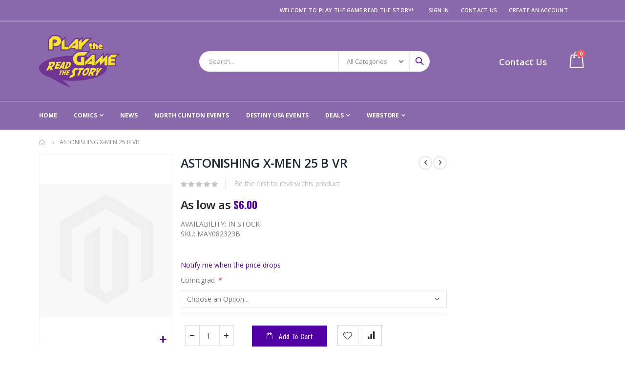

--- FILE ---
content_type: text/html; charset=UTF-8
request_url: https://www.playthegamereadthestory.com/astonishing-x-men-25-b-vr.html
body_size: 18039
content:
<!doctype html>
<html lang="en">
    <head prefix="og: http://ogp.me/ns# fb: http://ogp.me/ns/fb# product: http://ogp.me/ns/product#">
        <script>
    var LOCALE = 'en\u002DUS';
    var BASE_URL = 'https\u003A\u002F\u002Fwww.playthegamereadthestory.com\u002F';
    var require = {
        'baseUrl': 'https\u003A\u002F\u002Fwww.playthegamereadthestory.com\u002Fstatic\u002Fversion1763055195\u002Ffrontend\u002FSmartwave\u002Fporto_cpc\u002Fen_US'
    };</script>        <meta charset="utf-8"/>
<meta name="title" content="ASTONISHING X-MEN 25 B VR"/>
<meta name="robots" content="INDEX,FOLLOW"/>
<meta name="viewport" content="width=device-width, initial-scale=1, maximum-scale=1.0, user-scalable=no"/>
<meta name="format-detection" content="telephone=no"/>
<title>ASTONISHING X-MEN 25 B VR</title>
<link  rel="stylesheet" type="text/css"  media="all" href="https://www.playthegamereadthestory.com/static/version1763055195/_cache/merged/ac95bc5f5ea6e0f2e404152a4ab84c6d.min.css" />
<link  rel="stylesheet" type="text/css"  media="screen and (min-width: 768px)" href="https://www.playthegamereadthestory.com/static/version1763055195/frontend/Smartwave/porto_cpc/en_US/css/styles-l.min.css" />
<link  rel="stylesheet" type="text/css"  media="print" href="https://www.playthegamereadthestory.com/static/version1763055195/frontend/Smartwave/porto_cpc/en_US/css/print.min.css" />
<script  type="text/javascript"  src="https://www.playthegamereadthestory.com/static/version1763055195/_cache/merged/6e02249920af864b79f4ad19a1e42bd1.min.js"></script>
<link  rel="stylesheet" type="text/css" href="//fonts.googleapis.com/css?family=Shadows+Into+Light" />
<link  rel="icon" type="image/x-icon" href="https://www.playthegamereadthestory.com/media/favicon/stores/1/PtGRtS_Logo_CMYK_1.png" />
<link  rel="shortcut icon" type="image/x-icon" href="https://www.playthegamereadthestory.com/media/favicon/stores/1/PtGRtS_Logo_CMYK_1.png" />
<!-- MSS -->
<!--06c03bd91c3d934c855b4a7ceaafa3ec-->        <link rel='stylesheet' href="//fonts.googleapis.com/css?family=Open+Sans%3A300%2C300italic%2C400%2C400italic%2C600%2C600italic%2C700%2C700italic%2C800%2C800italic&amp;v1&amp;subset=latin%2Clatin-ext" type="text/css" media="screen"/>
<link href="//fonts.googleapis.com/css?family=Oswald:300,400,500,600,700" rel="stylesheet">
<link href="//fonts.googleapis.com/css?family=Poppins:200,300,400,500,600,700,800" rel="stylesheet">
<link rel="stylesheet" href="//fonts.googleapis.com/css?family=Open+Sans%3A300%2C300italic%2C400%2C400italic%2C600%2C600italic%2C700%2C700italic%2C800%2C800italic&amp;v1&amp;subset=latin%2Clatin-ext" type="text/css" media="screen"/>
    <link rel="stylesheet" type="text/css" media="all" href="https://www.playthegamereadthestory.com/media/porto/web/bootstrap/css/bootstrap.optimized.min.css">
    <link rel="stylesheet" type="text/css" media="all" href="https://www.playthegamereadthestory.com/media/porto/web/css/animate.optimized.css">
<link rel="stylesheet" type="text/css" media="all" href="https://www.playthegamereadthestory.com/media/porto/web/css/header/type2.css">
<link rel="stylesheet" type="text/css" media="all" href="https://www.playthegamereadthestory.com/media/porto/web/css/custom.css">
<link rel="stylesheet" type="text/css" media="all" href="https://www.playthegamereadthestory.com/media/porto/configed_css/design_default.css">
<link rel="stylesheet" type="text/css" media="all" href="https://www.playthegamereadthestory.com/media/porto/configed_css/settings_default.css">
<script type="text/javascript">
var redirect_cart = false;
var porto_config = {
    paths: {
        'parallax': 'js/jquery.parallax.min',
        'owlcarousel': 'owl.carousel/owl.carousel',
        'floatelement': 'js/jquery.floatelement'
    },
    shim: {
        'owlcarousel': {
          deps: ['jquery']
        },
        'owlcarousel_thumbs': {
          deps: ['jquery','owlcarousel']
        },
        'floatelement': {
          deps: ['jquery']
        }
    }
};

require.config(porto_config);
</script>
<script type="text/javascript">
require([
    'jquery',
    'pt_animate'
], function ($) {
  $(window).on('load', function(){
    var $wrap = $(document.body);
    if ($.isFunction($.fn.themeAnimate)) {
      $wrap.find('[data-plugin-animate], [data-appear-animation]').each(function() {
        var $this = $(this),
            opts;

        var pluginOptions = $this.data('plugin-options');
        if (pluginOptions) {
          if (typeof pluginOptions == 'string') {
            opts = JSON.parse(pluginOptions.replace(/'/g,'"').replace(';',''));
          } else {
            opts = pluginOptions;
          }
        }
        $this.themeAnimate(opts);
      });
    }
  });
});
</script>
    <script type="text/x-magento-init">
        {
            "*": {
                "Magento_PageCache/js/form-key-provider": {
                    "isPaginationCacheEnabled":
                        0                }
            }
        }
    </script>

<link rel="prefetch" as="script" href="https://www.playthegamereadthestory.com/static/version1763055195/frontend/Smartwave/porto_cpc/en_US/magepack/bundle-common.min.js"/>

<link rel="prefetch" as="script" href="https://www.playthegamereadthestory.com/static/version1763055195/frontend/Smartwave/porto_cpc/en_US/magepack/bundle-product.min.js"/>


<meta property="og:type" content="product" />
<meta property="og:title"
      content="ASTONISHING&#x20;X-MEN&#x20;25&#x20;B&#x20;VR" />
<meta property="og:image"
      content="https://www.playthegamereadthestory.com/static/version1763055195/frontend/Smartwave/porto_cpc/en_US/Magento_Catalog/images/product/placeholder/image.jpg" />
<meta property="og:description"
      content="" />
<meta property="og:url" content="https://www.playthegamereadthestory.com/astonishing-x-men-25-b-vr.html" />
    <meta property="product:price:amount" content="6"/>
    <meta property="product:price:currency"
      content="USD"/>
    </head>
    <body data-container="body"
          data-mage-init='{"loaderAjax": {}, "loader": { "icon": "https://www.playthegamereadthestory.com/static/version1763055195/frontend/Smartwave/porto_cpc/en_US/images/loader-2.gif"}}'
        id="html-body" itemtype="http://schema.org/Product" itemscope="itemscope" class="page-product-configurable catalog-product-view product-astonishing-x-men-25-b-vr  layout-1140 wide am-porto-cmtb page-layout-2columns-right">
        
<script type="text/x-magento-init">
    {
        "*": {
            "Magento_PageBuilder/js/widget-initializer": {
                "config": {"[data-content-type=\"slider\"][data-appearance=\"default\"]":{"Magento_PageBuilder\/js\/content-type\/slider\/appearance\/default\/widget":false},"[data-content-type=\"map\"]":{"Magento_PageBuilder\/js\/content-type\/map\/appearance\/default\/widget":false},"[data-content-type=\"row\"]":{"Magento_PageBuilder\/js\/content-type\/row\/appearance\/default\/widget":false},"[data-content-type=\"tabs\"]":{"Magento_PageBuilder\/js\/content-type\/tabs\/appearance\/default\/widget":false},"[data-content-type=\"slide\"]":{"Magento_PageBuilder\/js\/content-type\/slide\/appearance\/default\/widget":{"buttonSelector":".pagebuilder-slide-button","showOverlay":"hover","dataRole":"slide"}},"[data-content-type=\"banner\"]":{"Magento_PageBuilder\/js\/content-type\/banner\/appearance\/default\/widget":{"buttonSelector":".pagebuilder-banner-button","showOverlay":"hover","dataRole":"banner"}},"[data-content-type=\"buttons\"]":{"Magento_PageBuilder\/js\/content-type\/buttons\/appearance\/inline\/widget":false},"[data-content-type=\"products\"][data-appearance=\"carousel\"]":{"Magento_PageBuilder\/js\/content-type\/products\/appearance\/carousel\/widget":false}},
                "breakpoints": {"desktop":{"label":"Desktop","stage":true,"default":true,"class":"desktop-switcher","icon":"Magento_PageBuilder::css\/images\/switcher\/switcher-desktop.svg","conditions":{"min-width":"1024px"},"options":{"products":{"default":{"slidesToShow":"5"}}}},"tablet":{"conditions":{"max-width":"1024px","min-width":"768px"},"options":{"products":{"default":{"slidesToShow":"4"},"continuous":{"slidesToShow":"3"}}}},"mobile":{"label":"Mobile","stage":true,"class":"mobile-switcher","icon":"Magento_PageBuilder::css\/images\/switcher\/switcher-mobile.svg","media":"only screen and (max-width: 768px)","conditions":{"max-width":"768px","min-width":"640px"},"options":{"products":{"default":{"slidesToShow":"3"}}}},"mobile-small":{"conditions":{"max-width":"640px"},"options":{"products":{"default":{"slidesToShow":"2"},"continuous":{"slidesToShow":"1"}}}}}            }
        }
    }
</script>

<div class="cookie-status-message" id="cookie-status">
    The store will not work correctly in the case when cookies are disabled.</div>
<script type="text&#x2F;javascript">document.querySelector("#cookie-status").style.display = "none";</script>
<script type="text/x-magento-init">
    {
        "*": {
            "cookieStatus": {}
        }
    }
</script>

<script type="text/x-magento-init">
    {
        "*": {
            "mage/cookies": {
                "expires": null,
                "path": "\u002F",
                "domain": ".www.playthegamereadthestory.com",
                "secure": true,
                "lifetime": "3600"
            }
        }
    }
</script>
    <noscript>
        <div class="message global noscript">
            <div class="content">
                <p>
                    <strong>JavaScript seems to be disabled in your browser.</strong>
                    <span>
                        For the best experience on our site, be sure to turn on Javascript in your browser.                    </span>
                </p>
            </div>
        </div>
    </noscript>

<script>
    window.cookiesConfig = window.cookiesConfig || {};
    window.cookiesConfig.secure = true;
</script><script>    require.config({
        map: {
            '*': {
                wysiwygAdapter: 'mage/adminhtml/wysiwyg/tiny_mce/tinymceAdapter'
            }
        }
    });</script><script>    require.config({
        paths: {
            googleMaps: 'https\u003A\u002F\u002Fmaps.googleapis.com\u002Fmaps\u002Fapi\u002Fjs\u003Fv\u003D3\u0026key\u003D'
        },
        config: {
            'Magento_PageBuilder/js/utils/map': {
                style: '',
            },
            'Magento_PageBuilder/js/content-type/map/preview': {
                apiKey: '',
                apiKeyErrorMessage: 'You\u0020must\u0020provide\u0020a\u0020valid\u0020\u003Ca\u0020href\u003D\u0027https\u003A\u002F\u002Fwww.playthegamereadthestory.com\u002Fadminhtml\u002Fsystem_config\u002Fedit\u002Fsection\u002Fcms\u002F\u0023cms_pagebuilder\u0027\u0020target\u003D\u0027_blank\u0027\u003EGoogle\u0020Maps\u0020API\u0020key\u003C\u002Fa\u003E\u0020to\u0020use\u0020a\u0020map.'
            },
            'Magento_PageBuilder/js/form/element/map': {
                apiKey: '',
                apiKeyErrorMessage: 'You\u0020must\u0020provide\u0020a\u0020valid\u0020\u003Ca\u0020href\u003D\u0027https\u003A\u002F\u002Fwww.playthegamereadthestory.com\u002Fadminhtml\u002Fsystem_config\u002Fedit\u002Fsection\u002Fcms\u002F\u0023cms_pagebuilder\u0027\u0020target\u003D\u0027_blank\u0027\u003EGoogle\u0020Maps\u0020API\u0020key\u003C\u002Fa\u003E\u0020to\u0020use\u0020a\u0020map.'
            },
        }
    });</script><script>
    require.config({
        shim: {
            'Magento_PageBuilder/js/utils/map': {
                deps: ['googleMaps']
            }
        }
    });</script><script type="text/javascript">
require([
    'jquery'
], function ($) {
    $(document).ready(function(){
        if(!($("body").hasClass("product-type-default") || $("body").hasClass("product-type-carousel") || $("body").hasClass("product-type-fullwidth") || $("body").hasClass("product-type-grid") || $("body").hasClass("product-type-sticky-right") || $("body").hasClass("product-type-wide-grid"))) {
                    if($(".block.upsell").length > 0) {
            var u = $('<div class="main-upsell-product-detail"/>');
            $('<div class="container"/>').html($(".block.upsell").detach()).appendTo(u);
            $("#maincontent").after(u);
        }
            }
            $(".box-tocart .actions").after('<div class="moved-add-to-links"></div>');
        $(".product-social-links > .product-addto-links").appendTo(".moved-add-to-links");
        $(".product-social-links > .action.mailto").appendTo(".product-addto-links");
        });
});
</script>
<div class="page-wrapper"><header class="page-header type2" >
  <div class="main-panel-top">
      <div class="container">
          <div class="main-panel-inner">
              <div class="panel wrapper">
                <div class="header-left">
                                  </div>
                <div class="header-right">
                  <div class="panel header show-icon-tablet">
                    <div class="top-links-icon">
                      <a href="javascript:;">Links</a>
                    </div>
                    <ul class="header links">    <li class="greet welcome" data-bind="scope: 'customer'">
        <!-- ko if: customer().fullname  -->
        <span class="logged-in"
              data-bind="text: new String('Welcome, %1!').replace('%1', customer().fullname)">
        </span>
        <!-- /ko -->
        <!-- ko ifnot: customer().fullname  -->
        <span class="not-logged-in"
              data-bind="html: 'Welcome&#x20;to&#x20;Play&#x20;the&#x20;Game&#x20;Read&#x20;the&#x20;Story&#x21;'"></span>
                <!-- /ko -->
    </li>
    <script type="text/x-magento-init">
    {
        "*": {
            "Magento_Ui/js/core/app": {
                "components": {
                    "customer": {
                        "component": "Magento_Customer/js/view/customer"
                    }
                }
            }
        }
    }
    </script>
<li class="item link compare hide" data-bind="scope: 'compareProducts'" data-role="compare-products-link">
    <a class="action compare" title="Compare Products"
       data-bind="attr: {'href': compareProducts().listUrl}, css: {'': !compareProducts().count}"
    >
    	<em class="porto-icon-chart hidden-xs"></em>
        Compare        (<span class="counter qty" data-bind="text: compareProducts().countCaption"></span>)
    </a>
</li>
<script type="text/x-magento-init">
{"[data-role=compare-products-link]": {"Magento_Ui/js/core/app": {"components":{"compareProducts":{"component":"Magento_Catalog\/js\/view\/compare-products"}}}}}
</script>
<li class="link authorization-link" data-label="or">
    <a href="https://www.playthegamereadthestory.com/customer/account/login/referer/aHR0cHM6Ly93d3cucGxheXRoZWdhbWVyZWFkdGhlc3RvcnkuY29tL2FzdG9uaXNoaW5nLXgtbWVuLTI1LWItdnIuaHRtbA%2C%2C/"        >Sign In</a>
</li>
<li><a href="https://www.playthegamereadthestory.com/contact">Contact Us</a></li><li><a href="https://www.playthegamereadthestory.com/customer/account/create/" id="idSxUGJ9Qr" >Create an Account</a></li></ul>                  </div>
                  <span class="separator"></span>
                  <div class="panel header">
                                                          </div>
                                  </div>
              </div>
          </div>
      </div>
  </div>
  <div class="header-main">
    <div class="header content header-row">
      <div class="header-left">
        <span data-action="toggle-nav" class="action nav-toggle"><span>Toggle Nav</span></span>
            <a class="logo" href="https://www.playthegamereadthestory.com/" title="">
        <img src="https://www.playthegamereadthestory.com/media/logo/stores/1/PtGRtS_Logo_CMYK.png"
             alt=""
             width="166"             height="108"        />
    </a>
      </div>
      <div class="header-center">
        <div class="search-area show-icon-tablet">
          <a href="javascript:void(0);" class="search-toggle-icon"><span><i class="porto-icon-magnifier"></i></span></a>
          <div class="block block-search">
    <div class="block block-content">
        <form class="form minisearch" id="search_mini_form" action="https://www.playthegamereadthestory.com/catalogsearch/result/" method="get">
            <div class="field search">
                <div class="control">
                    <input id="search"
                           data-mage-init='{"quickSearch":{
                                "formSelector":"#search_mini_form",
                                "url":"https://www.playthegamereadthestory.com/search/ajax/suggest/",
                                "destinationSelector":"#search_autocomplete"}
                           }'
                           type="text"
                           name="q"
                           value=""
                           placeholder="Search..."
                           class="input-text"
                           maxlength="128"
                           role="combobox"
                           aria-haspopup="false"
                           aria-autocomplete="both"
                           autocomplete="off"/>
                    <div id="search_autocomplete" class="search-autocomplete"></div>
                    <div class="nested">
    <a class="action advanced" href="https://www.playthegamereadthestory.com/catalogsearch/advanced/" data-action="advanced-search">
        Advanced Search    </a>
</div>
            <div class="search-category" style="position:absolute; top: 0; right: 35px; width: 130px">
            <select id="mpsearch-category">
                                    <option value="0">All Categories</option>
                                    <option value="15">Webstore</option>
                                    <option value="27">- Board Games</option>
                                    <option value="186">- Books</option>
                                    <option value="178">- Cookbooks</option>
                                    <option value="138">- Graphic Novels</option>
                                    <option value="93">- Magic Gathering Singles</option>
                                    <option value="102">- Comic Books</option>
                                    <option value="4">- Role Playing Games</option>
                                    <option value="28">- NonCollectible Card Games</option>
                                    <option value="57">- Collectible Card Games</option>
                                    <option value="47">- Table Top Miniatures</option>
                                    <option value="139">- Manga</option>
                                    <option value="71">- Collectible Miniatures</option>
                                    <option value="106">- Pre-Owned</option>
                                    <option value="83">- Puzzles</option>
                                    <option value="66">- Toys</option>
                                    <option value="21">- Accessories</option>
                            </select>
        </div>
        <script src="https://www.playthegamereadthestory.com/media/mageplaza/search/default_0.js"></script>
            <script src="https://www.playthegamereadthestory.com/media/mageplaza/search/default_0_addition.js"></script>
    
    <div id="mpsearch-js" style="display: none;"></div>
    <script type="text/x-magento-init">
    {
        "#mpsearch-js": {
            "Mageplaza_Search/js/mpsearch":{
                "baseUrl": "https://www.playthegamereadthestory.com/",
                "baseImageUrl": "https://www.playthegamereadthestory.com/media/catalog/product/",
                "priceFormat": {"pattern":"$%s","precision":2,"requiredPrecision":2,"decimalSymbol":".","groupSymbol":",","groupLength":3,"integerRequired":false},
                "displayInfo": ["price","image","description"],
                "isEnableSuggestion": "1",
                "sortBy": "new_products",
                "currencyRate": "1.0000",
                "lookupLimit": 10            }
        }
    }
    </script>
                </div>
            </div>
            <div class="actions">
                <button type="submit"
                        title="Search"
                        class="action search">
                    <span>Search</span>
                </button>
            </div>
        </form>
    </div>
</div>
        </div>
      </div>
      <div class="header-right">
        <div class="header-contact">
          <div class="custom-block"><span style="margin-top:4px;color:#787d7f;display:block;"><b style="color:#606669;font-size:18px;font-weight:600;display:block;line-height:27px;"><a href="https://www.playthegamereadthestory.com/contact/">Contact Us</a></b></span> </div>          <a href="https://www.playthegamereadthestory.com/customer/account/" class="my-account" title="My Account"><i class="porto-icon-user-2"></i></a>
          <a href="https://www.playthegamereadthestory.com/wishlist" class="wishlist mr-1" title="Wishlist"><i class="porto-icon-wishlist-2"></i></a>
        </div>
        
<div data-block="minicart" class="minicart-wrapper cart-design-1">
    <a class="action showcart" href="https://www.playthegamereadthestory.com/checkout/cart/"
       data-bind="scope: 'minicart_content'">
       <i class="minicart-icon porto-icon-shopping-cart"></i>
        <span class="text">Cart</span>
        <span class="counter qty empty"
              data-bind="css: { empty: !!getCartParam('summary_count') == false }, blockLoader: isLoading">
            <span class="counter-number">
            <!-- ko if: getCartParam('summary_count') --><!-- ko text: getCartParam('summary_count') --><!-- /ko --><!-- /ko -->
            <!-- ko ifnot: getCartParam('summary_count') -->0<!-- /ko -->
            </span>
            <span class="counter-label">
                <!-- ko i18n: 'items' --><!-- /ko -->
            </span>
        </span>
    </a>
    <a class="showcart action-subtotal d-none" href="https://www.playthegamereadthestory.com/checkout/cart/"
       data-bind="scope: 'minicart_content'">
        <span class="cart-subtotal">
          Shopping Cart          <span class="cart-price">
            <span class="amount" data-bind="html: getCartParam('subtotal_excl_tax')">
              <!-- ko if: !getCartParam('subtotal_excl_tax') -->
                  <!-- ko i18n: '€ 0.00' --><!-- /ko -->
              <!-- /ko -->
            </span>
          </span>
        </span>
    </a>
        <script>window.checkout = {"shoppingCartUrl":"https:\/\/www.playthegamereadthestory.com\/checkout\/cart\/","checkoutUrl":"https:\/\/www.playthegamereadthestory.com\/checkout\/","updateItemQtyUrl":"https:\/\/www.playthegamereadthestory.com\/checkout\/sidebar\/updateItemQty\/","removeItemUrl":"https:\/\/www.playthegamereadthestory.com\/checkout\/sidebar\/removeItem\/","imageTemplate":"Magento_Catalog\/product\/image_with_borders","baseUrl":"https:\/\/www.playthegamereadthestory.com\/","minicartMaxItemsVisible":5,"websiteId":"1","maxItemsToDisplay":10,"storeId":"1","storeGroupId":"1","customerLoginUrl":"https:\/\/www.playthegamereadthestory.com\/customer\/account\/login\/referer\/aHR0cHM6Ly93d3cucGxheXRoZWdhbWVyZWFkdGhlc3RvcnkuY29tL2FzdG9uaXNoaW5nLXgtbWVuLTI1LWItdnIuaHRtbA%2C%2C\/","isRedirectRequired":false,"autocomplete":"off","captcha":{"user_login":{"isCaseSensitive":false,"imageHeight":50,"imageSrc":"","refreshUrl":"https:\/\/www.playthegamereadthestory.com\/captcha\/refresh\/","isRequired":false,"timestamp":1764190673}}}</script>    <script type="text/x-magento-init">
    {
        "[data-block='minicart']": {
            "Magento_Ui/js/core/app": {"components":{"minicart_content":{"children":{"subtotal.container":{"children":{"subtotal":{"children":{"subtotal.totals":{"config":{"display_cart_subtotal_incl_tax":1,"display_cart_subtotal_excl_tax":0,"template":"Magento_Tax\/checkout\/minicart\/subtotal\/totals"},"children":{"subtotal.totals.msrp":{"component":"Magento_Msrp\/js\/view\/checkout\/minicart\/subtotal\/totals","config":{"displayArea":"minicart-subtotal-hidden","template":"Magento_Msrp\/checkout\/minicart\/subtotal\/totals"}}},"component":"Magento_Tax\/js\/view\/checkout\/minicart\/subtotal\/totals"}},"component":"uiComponent","config":{"template":"Magento_Checkout\/minicart\/subtotal"}}},"component":"uiComponent","config":{"displayArea":"subtotalContainer"}},"item.renderer":{"component":"Magento_Checkout\/js\/view\/cart-item-renderer","config":{"displayArea":"defaultRenderer","template":"Magento_Checkout\/minicart\/item\/default"},"children":{"item.image":{"component":"Magento_Catalog\/js\/view\/image","config":{"template":"Magento_Catalog\/product\/image","displayArea":"itemImage"}},"checkout.cart.item.price.sidebar":{"component":"uiComponent","config":{"template":"Magento_Checkout\/minicart\/item\/price","displayArea":"priceSidebar"}}}},"extra_info":{"component":"uiComponent","config":{"displayArea":"extraInfo"}},"promotion":{"component":"uiComponent","config":{"displayArea":"promotion"}}},"config":{"itemRenderer":{"default":"defaultRenderer","simple":"defaultRenderer","virtual":"defaultRenderer"},"template":"Magento_Checkout\/minicart\/content"},"component":"Magento_Checkout\/js\/view\/minicart"}},"types":[]}        },
        "*": {
            "Magento_Ui/js/block-loader": "https://www.playthegamereadthestory.com/static/version1763055195/frontend/Smartwave/porto_cpc/en_US/images/loader-1.gif"
        }
    }
    </script>
    </div>
      </div>
    </div>
  </div>
      <div class="sections nav-sections">
                <div class="section-items nav-sections-items"
             data-mage-init='{"tabs":{"openedState":"active"}}'>
                                            <div class="section-item-title nav-sections-item-title"
                     data-role="collapsible">
                    <a class="nav-sections-item-switch"
                       data-toggle="switch" href="#store.menu">
                        Menu                    </a>
                </div>
                <div class="section-item-content nav-sections-item-content"
                     id="store.menu"
                     data-role="content">
                    
<nav class="navigation sw-megamenu " role="navigation">
    <ul>
        
    <li class="ui-menu-item level0">
        <a href="https://www.playthegamereadthestory.com/" class="level-top"><span>Home</span></a>
    </li>
	<li class="ui-menu-item level0 classic parent">
		<div class="open-children-toggle"></div>
		<a href="javascript:void(0)" class="level-top"><span>Comics</span></a>
		<div class="level0 submenu" style="left: 0px; right: auto; border-radius: 0px 6px 6px;">
			<div class="row">
				<ul class="subchildmenu">
					<li class="ui-menu-item level-1">
						<a href="https://www.playthegamereadthestory.com/new-comic-releases/"><span>New Comic Releases</span></a>
					</li>
					<li class="ui-menu-item level-1">
						<a href="https://www.playthegamereadthestory.com/previews-catalog/"><span>Previews Catalog</span></a>
					</li>
                                       <li class="ui-menu-item level-1">
                                                <a href="https://www.playthegamereadthestory.com/comic-reservation-service/"><span>Comic Reservation Service</span></a>
                                       </li>
				</ul>
			</div>
		</div>
	</li>
    <li class="ui-menu-item level0">
        <a href="https://www.playthegamereadthestory.com/blog.html/" class="level-top"><span>News</span></a>
    </li>
    <li class="ui-menu-item level0">
        <a href="https://www.playthegamereadthestory.com/north-clinton-events/" class="level-top"><span>North Clinton Events</span></a>
    </li>
    <li class="ui-menu-item level0">
        <a href="https://www.playthegamereadthestory.com/destiny-usa-events/" class="level-top"><span>Destiny USA Events</span></a>
    </li>
	<li class="ui-menu-item level0 classic parent">
		<div class="open-children-toggle"></div>
		<a href="javascript:void(0)" class="level-top"><span>Deals</span></a>
		<div class="level0 submenu" style="left: 0px; right: auto; border-radius: 0px 6px 6px;">
			<div class="row">
				<ul class="subchildmenu">
					<li class="ui-menu-item level-1">
						<a href="https://www.ebay.com/str/playthegamereadthestory" target="_blank"><span>eBay Store</span></a>
					</li>
					<li class="ui-menu-item level-1">
						<a href="http://www.comiccollectorlive.com/LiveData/Seller.aspx?id=39003249-a86d-4e83-8704-28411b366e63" target="_blank"><span>Comic Collector Live Store</span></a>
					</li>
				</ul>
			</div>
		</div>
	</li>
<li class="ui-menu-item level0 fullwidth parent "><div class="open-children-toggle"></div><a href="https://www.playthegamereadthestory.com/ptgrts.html" class="level-top" title="Webstore"><span>Webstore</span></a><div class="level0 submenu"><div class="container"><div class="row"><ul class="subchildmenu col-md-12 mega-columns columns4"><li class="ui-menu-item level1 "><a href="https://www.playthegamereadthestory.com/ptgrts/board-games.html" title="Board Games"><span>Board Games</span></a></li><li class="ui-menu-item level1 "><a href="https://www.playthegamereadthestory.com/ptgrts/cookbooks.html" title="Cookbooks"><span>Cookbooks</span></a></li><li class="ui-menu-item level1 "><a href="https://www.playthegamereadthestory.com/ptgrts/graphic-novels.html" title="Graphic Novels"><span>Graphic Novels</span></a></li><li class="ui-menu-item level1 "><a href="https://www.playthegamereadthestory.com/ptgrts/books.html" title="Books"><span>Books</span></a></li><li class="ui-menu-item level1 "><a href="https://www.playthegamereadthestory.com/ptgrts/magic-gathering-singles.html" title="Magic Gathering Singles"><span>Magic Gathering Singles</span></a></li><li class="ui-menu-item level1 "><a href="https://www.playthegamereadthestory.com/ptgrts/comic-books.html" title="Comic Books"><span>Comic Books</span></a></li><li class="ui-menu-item level1 "><a href="https://www.playthegamereadthestory.com/ptgrts/role-playing-games.html" title="Role Playing Games"><span>Role Playing Games</span></a></li><li class="ui-menu-item level1 "><a href="https://www.playthegamereadthestory.com/ptgrts/noncollectible-card-games.html" title="NonCollectible Card Games"><span>NonCollectible Card Games</span></a></li><li class="ui-menu-item level1 "><a href="https://www.playthegamereadthestory.com/ptgrts/manga.html" title="Manga"><span>Manga</span></a></li><li class="ui-menu-item level1 "><a href="https://www.playthegamereadthestory.com/ptgrts/table-top-miniatures.html" title="Table Top Miniatures"><span>Table Top Miniatures</span></a></li><li class="ui-menu-item level1 "><a href="https://www.playthegamereadthestory.com/ptgrts/collectible-card-games.html" title="Collectible Card Games"><span>Collectible Card Games</span></a></li><li class="ui-menu-item level1 "><a href="https://www.playthegamereadthestory.com/ptgrts/pre-owned.html" title="Pre-Owned"><span>Pre-Owned</span></a></li><li class="ui-menu-item level1 "><a href="https://www.playthegamereadthestory.com/ptgrts/collectible-miniatures.html" title="Collectible Miniatures"><span>Collectible Miniatures</span></a></li><li class="ui-menu-item level1 "><a href="https://www.playthegamereadthestory.com/ptgrts/puzzles.html" title="Puzzles"><span>Puzzles</span></a></li><li class="ui-menu-item level1 "><a href="https://www.playthegamereadthestory.com/ptgrts/toys.html" title="Toys"><span>Toys</span></a></li><li class="ui-menu-item level1 "><a href="https://www.playthegamereadthestory.com/ptgrts/accessories.html" title="Accessories"><span>Accessories</span></a></li></ul></div></div></div></li>
   
    </ul>
</nav>

<script type="text/javascript">
    require([
        'jquery',
        'Smartwave_Megamenu/js/sw_megamenu'
    ], function ($) {
        $(".sw-megamenu").swMegamenu();
    });
</script>
                </div>
                                            <div class="section-item-title nav-sections-item-title"
                     data-role="collapsible">
                    <a class="nav-sections-item-switch"
                       data-toggle="switch" href="#store.links">
                        Account                    </a>
                </div>
                <div class="section-item-content nav-sections-item-content"
                     id="store.links"
                     data-role="content">
                    <!-- Account links -->                </div>
                                    </div>
    </div>
</header>
<div class="breadcrumbs" data-mage-init='{
    "breadcrumbs": {
        "categoryUrlSuffix": ".html",
        "useCategoryPathInUrl": 0,
        "product": "ASTONISHING X-MEN 25 B VR"
    }
}'></div>
<main id="maincontent" class="page-main"><a id="contentarea" tabindex="-1"></a>
<div class="page messages"><div data-placeholder="messages"></div>
<div data-bind="scope: 'messages'">
    <!-- ko if: cookieMessages && cookieMessages.length > 0 -->
    <div aria-atomic="true" role="alert" data-bind="foreach: { data: cookieMessages, as: 'message' }" class="messages">
        <div data-bind="attr: {
            class: 'message-' + message.type + ' ' + message.type + ' message',
            'data-ui-id': 'message-' + message.type
        }">
            <div data-bind="html: $parent.prepareMessageForHtml(message.text)"></div>
        </div>
    </div>
    <!-- /ko -->

    <!-- ko if: messages().messages && messages().messages.length > 0 -->
    <div aria-atomic="true" role="alert" class="messages" data-bind="foreach: {
        data: messages().messages, as: 'message'
    }">
        <div data-bind="attr: {
            class: 'message-' + message.type + ' ' + message.type + ' message',
            'data-ui-id': 'message-' + message.type
        }">
            <div data-bind="html: $parent.prepareMessageForHtml(message.text)"></div>
        </div>
    </div>
    <!-- /ko -->
</div>
<script type="text/x-magento-init">
    {
        "*": {
            "Magento_Ui/js/core/app": {
                "components": {
                        "messages": {
                            "component": "Magento_Theme/js/view/messages"
                        }
                    }
                }
            }
    }
</script>
</div><div class="page-main-inner"><div class="columns"><div class="column main"><div class="product media"><a id="gallery-prev-area" tabindex="-1"></a>
<div class="action-skip-wrapper"><a class="action skip gallery-next-area"
   href="#gallery-next-area">
    <span>
        Skip to the end of the images gallery    </span>
</a>
</div><div class="gallery-placeholder _block-content-loading" data-gallery-role="gallery-placeholder">
    <img
        alt="main product photo"
        class="gallery-placeholder__image"
        src="https://www.playthegamereadthestory.com/static/version1763055195/frontend/Smartwave/porto_cpc/en_US/Magento_Catalog/images/product/placeholder/image.jpg"
    />
    <div data-role="loader" class="loading-mask">
        <div class="loader">
            <img src="https://www.playthegamereadthestory.com/static/version1763055195/frontend/Smartwave/porto_cpc/en_US/images/loader-1.gif"
                 alt="Loading...">
        </div>
    </div>
</div>
<style>
.fotorama__wrap {
    margin-bottom: -8px;
}
</style>
<!--Fix for jumping content. Loader must be the same size as gallery.-->
<script>
    var config = {
            "width": 600,
            "thumbheight": 120,
            "navtype": "slides",
                    },
        thumbBarHeight = 0,
        loader = document.querySelectorAll('[data-gallery-role="gallery-placeholder"] [data-role="loader"]')[0];

    if (config.navtype === 'horizontal') {
        thumbBarHeight = config.thumbheight;
    }

    loader.style.paddingBottom = ( config.height / config.width * 100) + "%";
</script>
<script type="text/x-magento-init">
    {
        "[data-gallery-role=gallery-placeholder]": {
            "mage/gallery/gallery": {
                "mixins":["magnifier/magnify"],
                "magnifierOpts": {"fullscreenzoom":"5","top":"","left":"","width":"","height":"","eventType":"hover","enabled":false},
                "data": [{"thumb":"https:\/\/www.playthegamereadthestory.com\/static\/version1763055195\/frontend\/Smartwave\/porto_cpc\/en_US\/Magento_Catalog\/images\/product\/placeholder\/thumbnail.jpg","img":"https:\/\/www.playthegamereadthestory.com\/static\/version1763055195\/frontend\/Smartwave\/porto_cpc\/en_US\/Magento_Catalog\/images\/product\/placeholder\/image.jpg","full":"https:\/\/www.playthegamereadthestory.com\/static\/version1763055195\/frontend\/Smartwave\/porto_cpc\/en_US\/Magento_Catalog\/images\/product\/placeholder\/image.jpg","caption":"","position":"0","isMain":true,"type":"image","videoUrl":null}],
                "options": {
                    "nav": "thumbs",
                                            "loop": 1,
                                                                "keyboard": 1,
                                                                "arrows": 1,
                                                                "allowfullscreen": 1,
                                                            "width": 600,
                    "thumbwidth": 100,
                    "thumbheight": 100,
                                        "thumbmargin": 8,
                                            "transitionduration": 500,
                                        "transition": "slide",
                                            "navarrows": 1,
                                        "navtype": "slides",
                    "navdir": "horizontal"
                },
                "fullscreen": {
                    "nav": "thumbs",
                                            "loop": 1,
                                        "navdir": "horizontal",
                                        "navtype": "slides",
                                                                                    "transitionduration": 500,
                                        "transition": "dissolve"
                },
                "breakpoints": {"mobile":{"conditions":{"max-width":"991px"},"options":{"options":{"nav":"thumbs","navdir":"horizontal"}}}}            }
        }
    }
</script>
<script type="text/javascript">
require([
    'jquery',
    'Magento_Catalog/js/jquery.zoom.min'
], function ($) {
    var loaded = false;
    $(document).on('fotorama:load', function(e, fotorama, extra){
        if($('.loading-mask').length>0)
            $('.loading-mask').remove();
    });
    $('.product.media .gallery-placeholder').bind("DOMSubtreeModified",function(){
        $('.product.media .fotorama').on('fotorama:ready', function (e, fotorama, extra) {
            loaded = false;
            $('.product.media .fotorama').on('fotorama:load', function (e, fotorama, extra) {
                if(!loaded){
                    $('.product.media .fotorama__stage .fotorama__loaded--img').trigger('zoom.destroy');
                    $('.product.media .fotorama__stage .fotorama__active').zoom({
                        touch:false
                    });
                    loaded = true;
                }
            });
            $('.product.media .fotorama').on('fotorama:showend', function (e, fotorama, extra) {
                $('.product.media .fotorama__stage .fotorama__active').zoom({
                    touch:false
                });
            });
            $('.fotorama').off('fotorama:fullscreenenter').on('fotorama:fullscreenenter', function (e, fotorama, extra) {
                $('.product.media .fotorama__stage .fotorama__loaded--img').trigger('zoom.destroy');
                $('img.zoomImg').remove();
            });
            $('.fotorama').off('fotorama:fullscreenexit').on('fotorama:fullscreenexit', function (e, fotorama, extra) {
                $('.product.media .fotorama__stage .fotorama__loaded--img').trigger('zoom.destroy');
                $('img.zoomImg').remove();
                $('img.fotorama__img').not('.fotorama__img--full').each(function(){
                    $(this).after($(this).parent().children("img.fotorama__img--full"));
                });
                $('.product.media .fotorama__stage .fotorama__active').zoom({
                    touch:false
                });
                $('.product.media .fotorama').off('fotorama:showend').on('fotorama:showend', function (e, fotorama, extra) {
                    $('.product.media .fotorama__stage .fotorama__loaded--img').trigger('zoom.destroy');
                    $('.product.media .fotorama__stage .fotorama__active').zoom({
                        touch:false
                    });
                });
            });
        });
    });
});
</script>
<script type="text/x-magento-init">
    {
        "[data-gallery-role=gallery-placeholder]": {
            "Magento_ProductVideo/js/fotorama-add-video-events": {
                "videoData": [],
                "videoSettings": [{"playIfBase":"0","showRelated":"0","videoAutoRestart":"0"}],
                "optionsVideoData": {"915619":[]}            }
        }
    }
</script>
<div class="action-skip-wrapper"><a class="action skip gallery-prev-area"
   href="#gallery-prev-area">
    <span>
        Skip to the beginning of the images gallery    </span>
</a>
</div><a id="gallery-next-area" tabindex="-1"></a>
</div><div class="product-info-main"><div class="prev-next-products">
            <div class="product-nav product-prev">
        <a href="https://www.playthegamereadthestory.com/wolverine-55-vr-2003.html" title="Previous Product"><em class="porto-icon-left-open"></em></a>
        <div class="product-pop">
            <img class="product-image" src="https://www.playthegamereadthestory.com/static/version1763055195/frontend/Smartwave/porto_cpc/en_US/Magento_Catalog/images/product/placeholder/small_image.jpg" alt="WOLVERINE 55 VR (2003)"/>
            <h3 class="product-name">WOLVERINE 55 VR (2003)</h3>
        </div>
    </div>
                <div class="product-nav product-next">
        <a href="https://www.playthegamereadthestory.com/creepy-comics-var-1.html" title="Next Product"><em class="porto-icon-right-open"></em></a>
        <div class="product-pop">
            <img class="product-image" src="https://www.playthegamereadthestory.com/static/version1763055195/frontend/Smartwave/porto_cpc/en_US/Magento_Catalog/images/product/placeholder/small_image.jpg" alt="CREEPY COMICS VAR 1"/>
            <h3 class="product-name">CREEPY COMICS VAR 1</h3>
        </div>
    </div>
    </div>
<div class="page-title-wrapper&#x20;product">
    <h1 class="page-title"
                >
        <span class="base" data-ui-id="page-title-wrapper" itemprop="name">ASTONISHING X-MEN 25 B VR</span>    </h1>
    </div>
    <div class="product-reviews-summary empty">
        <div class="reviews-actions">
            <a class="action add" href="https://www.playthegamereadthestory.com/astonishing-x-men-25-b-vr.html#review-form">
                Be the first to review this product            </a>
        </div>
    </div>
<div class="product-info-price"><div class="price-box price-final_price" data-role="priceBox" data-product-id="772513" data-price-box="product-id-772513"><span class="normal-price">
    

<span class="price-container price-final_price&#x20;tax&#x20;weee"
         itemprop="offers" itemscope itemtype="http://schema.org/Offer">
            <span class="price-label">As low as</span>
        <span  id="product-price-772513"                data-price-amount="6"
        data-price-type="finalPrice"
        class="price-wrapper "
    ><span class="price">$6.00</span></span>
                <meta itemprop="price" content="6" />
        <meta itemprop="priceCurrency" content="USD" />
    </span>
</span>


</div></div>
<div class="product-info-stock-sku">
            <div class="stock available" title="Availability">
            <span class="label">Availability:</span>
            <span>In stock</span>
        </div>
    
<div class="product attribute sku">
            <strong class="type">SKU</strong>
        <div class="value" itemprop="sku">MAY082323B</div>
</div>
</div><div class="product alert price">
    <a href="https://www.playthegamereadthestory.com/productalert/add/price/product_id/772513/uenc/aHR0cHM6Ly93d3cucGxheXRoZWdhbWVyZWFkdGhlc3RvcnkuY29tL2FzdG9uaXNoaW5nLXgtbWVuLTI1LWItdnIuaHRtbA%2C%2C/"
       title="Notify me when the price drops" class="action alert">
        Notify me when the price drops    </a>
</div>

<div class="product-add-form">
    <form data-product-sku="MAY082323B"
          action="https://www.playthegamereadthestory.com/checkout/cart/add/uenc/aHR0cHM6Ly93d3cucGxheXRoZWdhbWVyZWFkdGhlc3RvcnkuY29tL2FzdG9uaXNoaW5nLXgtbWVuLTI1LWItdnIuaHRtbA%2C%2C/product/772513/" method="post"
          id="product_addtocart_form">
        <input type="hidden" name="product" value="772513" />
        <input type="hidden" name="selected_configurable_option" value="" />
        <input type="hidden" name="related_product" id="related-products-field" value="" />
        <input type="hidden" name="item"  value="772513" />
        <input name="form_key" type="hidden" value="S85ei9oPPXzqh1MW" />                                    
                    <div class="product-options-wrapper" id="product-options-wrapper">
    <div class="fieldset" tabindex="0">
        
            <div class="field configurable required">
            <label class="label" for="attribute172">
                <span>Comicgrad</span>
            </label>
            <div class="control">
                <select name="super_attribute[172]"
                        data-selector="super_attribute[172]"
                        data-validate="{required:true}"
                        id="attribute172"
                        class="super-attribute-select">
                    <option value="">Choose an Option...</option>
                </select>
            </div>
        </div>
        <script type="text/x-magento-init">
        {
            "#product_addtocart_form": {
                "configurable": {
                    "spConfig": {"attributes":{"172":{"id":"172","code":"grid_comicgrad","label":"Comicgrad","options":[{"id":"5634","label":"Near Mint","products":["915619"]}],"position":"1"}},"template":"$<%- data.price %>","currencyFormat":"$%s","optionPrices":{"915619":{"baseOldPrice":{"amount":6},"oldPrice":{"amount":6},"basePrice":{"amount":6},"finalPrice":{"amount":6},"tierPrices":[],"msrpPrice":{"amount":0}}},"priceFormat":{"pattern":"$%s","precision":2,"requiredPrecision":2,"decimalSymbol":".","groupSymbol":",","groupLength":3,"integerRequired":false},"prices":{"baseOldPrice":{"amount":6},"oldPrice":{"amount":6},"basePrice":{"amount":6},"finalPrice":{"amount":6}},"productId":"772513","chooseText":"Choose an Option...","images":[],"index":{"915619":{"172":"5634"}},"salable":[],"canDisplayShowOutOfStockStatus":false},
                    "gallerySwitchStrategy": "prepend"
                }
            },
            "*" : {
                "Magento_ConfigurableProduct/js/catalog-add-to-cart": {}
            }
        }
    </script>

<script>
require([
    'jquery',
], function($){

//<![CDATA[
    $.extend(true, $, {
        calendarConfig: {
            dayNames: ["Sunday","Monday","Tuesday","Wednesday","Thursday","Friday","Saturday"],
            dayNamesMin: ["Sun","Mon","Tue","Wed","Thu","Fri","Sat"],
            monthNames: ["January","February","March","April","May","June","July","August","September","October","November","December"],
            monthNamesShort: ["Jan","Feb","Mar","Apr","May","Jun","Jul","Aug","Sep","Oct","Nov","Dec"],
            infoTitle: 'About\u0020the\u0020calendar',
            firstDay: 0,
            closeText: 'Close',
            currentText: 'Go\u0020Today',
            prevText: 'Previous',
            nextText: 'Next',
            weekHeader: 'WK',
            timeText: 'Time',
            hourText: 'Hour',
            minuteText: 'Minute',
            dateFormat: "D, d M yy", // $.datepicker.RFC_2822
            showOn: 'button',
            showAnim: '',
            changeMonth: true,
            changeYear: true,
            buttonImageOnly: null,
            buttonImage: null,
            showButtonPanel: true,
            showWeek: true,
            timeFormat: '',
            showTime: false,
            showHour: false,
            showMinute: false
        }
    });

    enUS = {"m":{"wide":["January","February","March","April","May","June","July","August","September","October","November","December"],"abbr":["Jan","Feb","Mar","Apr","May","Jun","Jul","Aug","Sep","Oct","Nov","Dec"]}}; // en_US locale reference
//]]>

});</script>
    </div>
</div>
<div class="product-options-bottom">
    <div class="box-tocart">
        <div class="fieldset">
                <div class="field qty">
            <label class="label" for="qty"><span>Qty:</span></label>
            <div class="control">
                <input type="number"
                       name="qty"
                       id="qty"
                       maxlength="12"
                       value="1"
                       title="Qty" class="input-text qty"
                       data-validate="{&quot;required-number&quot;:true,&quot;validate-item-quantity&quot;:{&quot;minAllowed&quot;:1,&quot;maxAllowed&quot;:10000}}"
                       />
                <div class="qty-changer">
                    <a href="javascript:void(0)" class="qty-inc"><i class="porto-icon-up-dir"></i></a>
                    <a href="javascript:void(0)" class="qty-dec"><i class="porto-icon-down-dir"></i></a>
                </div>
            </div>
        </div>
                <div class="actions">
            <button type="submit"
                    title="Add to Cart"
                    class="action primary tocart"
                    id="product-addtocart-button">
                <span>Add to Cart</span>
            </button>
            
<div id="instant-purchase" data-bind="scope:'instant-purchase'">
    <!-- ko template: getTemplate() --><!-- /ko -->
</div>
<script type="text/x-magento-init">
    {
        "#instant-purchase": {
            "Magento_Ui/js/core/app": {"components":{"instant-purchase":{"component":"Magento_InstantPurchase\/js\/view\/instant-purchase","config":{"template":"Magento_InstantPurchase\/instant-purchase","buttonText":"Instant Purchase","purchaseUrl":"https:\/\/www.playthegamereadthestory.com\/instantpurchase\/button\/placeOrder\/"}}}}        }
    }
</script>
<div id ="paypal-smart-button" data-mage-init='{"Magento_Paypal/js/in-context/product-express-checkout"
:{"clientConfig":{"button":1,"getTokenUrl":"https:\/\/www.playthegamereadthestory.com\/paypal\/express\/getTokenData\/","onAuthorizeUrl":"https:\/\/www.playthegamereadthestory.com\/paypal\/express\/onAuthorization\/","onCancelUrl":"https:\/\/www.playthegamereadthestory.com\/paypal\/express\/cancel\/","styles":{"layout":"vertical","size":"responsive","color":"gold","shape":"pill","label":"buynow"},"isVisibleOnProductPage":true,"isGuestCheckoutAllowed":false,"sdkUrl":"https:\/\/www.paypal.com\/sdk\/js?client-id=ATDZ9_ECFh-fudesZo4kz3fGTSO1pzuWCS4IjZMq4JKdRK7hQR3Rxyafx39H2fP363WtmlQNYXjUiAae&locale=en_US&currency=USD&enable-funding=venmo&commit=false&intent=capture&merchant-id=Q4LA66SC279DJ&disable-funding=card%2Cbancontact%2Ceps%2Cgiropay%2Cideal%2Cmybank%2Cp24%2Csofort&components=messages%2Cbuttons","dataAttributes":{"data-partner-attribution-id":"Magento_2_Community","data-csp-nonce":"dGpsbXZqbm9kOG83bW9oemp3NXN2cGZ4eTNucDV0aDQ="}}}}'></div>
        </div>
    </div>
</div>
<script>
    require([
        'jquery',
        'mage/mage',
        'Magento_Catalog/product/view/validation',
        'Magento_Catalog/js/catalog-add-to-cart'
    ], function ($) {
        'use strict';

        $('#product_addtocart_form').mage('validation', {
            radioCheckboxClosest: '.nested',
            submitHandler: function (form) {
                var widget = $(form).catalogAddToCart({
                    bindSubmit: false
                });

                widget.catalogAddToCart('submitForm', $(form));

                return false;
            }
        });
    });
</script>
<script type="text/javascript">
require([
    'jquery'
], function ($) {
    var app = {
        isAppleDevice: function() {
          if (navigator.userAgent.match(/(iPhone|iPod|iPad|Safari)/) != null) {
            return true;
          }
          return false;
        }
    }
    // Timer for LEFT time for Dailydeal product
    var _second = 1000;
    var _minute = _second * 60;
    var _hour = _minute * 60;
    var _day = _hour * 24;
    var timer;

    function showRemaining(currentdate) {
      var cid='countdown';
      var startdateid='fromdate';
      var id='todate';
      var daysid='countdown_days';
      var hoursid='countdown_hours';
      var minutesid='countdown_minutes';
      var secondsid='countdown_seconds';

      var enddate = new Date($('#'+id).val());
      var dealstartdate=new Date($('#'+startdateid).val());
      if (app.isAppleDevice() && $('#'+id).val() && $('#'+startdateid).val()) {
        var edate = $('#'+id).val();
        var edateParts = edate.substring(0,10).split('-');
        var etimePart = edate.substr(11);
        enddate = edateParts[1] + '/' + edateParts[2] + '/' + edateParts[0] + ' ' + etimePart;
        enddate = new Date(enddate).getTime();

        var sdate = $('#'+startdateid).val();
        var sdateParts = sdate.substring(0,10).split('-');
        var stimePart = sdate.substr(11);
        dealstartdate = sdateParts[1] + '/' + sdateParts[2] + '/' + sdateParts[0] + ' ' + stimePart;
        dealstartdate = new Date(dealstartdate).getTime();
      }
      // Get Current Date from magentodatetime

      var currentdate=new Date(currentdate).getTime();
      //Get Difference between Two dates
      var distance = enddate - currentdate;
      if (distance < 0) {
        $('#expired').html("<div class='offermessage' >EXPIRED!</div>");
      } else if(dealstartdate > currentdate) {
        $('.countdowncontainer').hide();
        var msg="<div class='offermessage' > Coming Soon..<br>Deal Start at:<br>"+$('#'+startdateid).val()+"</div>";
        $('#expired').html(msg);
      } else {
        var days = Math.floor(distance / _day);
        var hours = Math.floor((distance % _day) / _hour);
        var minutes = Math.floor((distance % _hour) / _minute);
        var seconds = Math.floor((distance % _minute) / _second);
        if(hours < 10)
            hours = "0" + hours;
        if(minutes < 10)
            minutes = "0" + minutes;
        if(seconds < 10)
            seconds = "0" + seconds;
        $('.countdowncontainer').show();
        $('#'+daysid).html(days);
        $('#'+hoursid).html(hours);
        $('#'+minutesid).html(minutes);
        $('#'+secondsid).html(seconds);
      }
    }

    //Set date as magentodatetime
    var date = new Date('2025-11-26 20:57:53');
    if (app.isAppleDevice()) {
      var mdate = '2025-11-26 20:57:53';
      var dateParts = mdate.substring(0,10).split('-');
      var timePart = mdate.substr(11);
      date = dateParts[1] + '/' + dateParts[2] + '/' + dateParts[0] + ' ' + timePart;
      date = new Date(date);
    }
    var day   = date.getDate();
    var month = date.getMonth();
    var year  = date.getFullYear();
    var hours = date.getHours();
    var minutes = "0" + date.getMinutes();
    var seconds = "0" + date.getSeconds();

    var fulldate = year+'/'+(month+1)+'/'+day+' '+hours + ':' + minutes.substr(minutes.length-2) + ':' + seconds.substr(seconds.length-2);
    // Set Interval
    timer = setInterval(function()
    {
        date.setSeconds(date.getSeconds() + 1);
        var month=date.getMonth();
        var currentdatetime=date.getFullYear()+"/"+(month+1)+"/"+date.getDate()+" "+date.getHours()+":"+date.getMinutes()+":"+date.getSeconds();
        showRemaining(currentdatetime);
    }, 1000);
});
</script>
</div>
                    </form>
</div>

<script type="text/x-magento-init">
    {
        "[data-role=priceBox][data-price-box=product-id-772513]": {
            "priceBox": {
                "priceConfig":  {"productId":772513,"priceFormat":{"pattern":"$%s","precision":2,"requiredPrecision":2,"decimalSymbol":".","groupSymbol":",","groupLength":3,"integerRequired":false},"prices":{"baseOldPrice":{"amount":6,"adjustments":[]},"oldPrice":{"amount":6,"adjustments":[]},"basePrice":{"amount":6,"adjustments":[]},"finalPrice":{"amount":6,"adjustments":[]}},"idSuffix":"_clone","tierPrices":[],"calculationAlgorithm":"TOTAL_BASE_CALCULATION"}            }
        }
    }
</script>
<div class="product-social-links"><div class="product-share">
  <div class="share-links">
    <a href="https://www.facebook.com/sharer.php?u=https://www.playthegamereadthestory.com/astonishing-x-men-25-b-vr.html" target="_blank" rel="nofollow" data-tooltip="" data-placement="bottom" title="" class="share-facebook" data-original-title="Facebook">Facebook</a>
		<a href="https://twitter.com/intent/tweet?text=ASTONISHING X-MEN 25 B VR&amp;url=https://www.playthegamereadthestory.com/astonishing-x-men-25-b-vr.html" target="_blank" rel="nofollow" data-tooltip="" data-placement="bottom" title="" class="share-twitter" data-original-title="Twitter">Twitter</a>
		<a href="https://www.linkedin.com/shareArticle?mini=true&amp;url=https://www.playthegamereadthestory.com/astonishing-x-men-25-b-vr.html&amp;title=ASTONISHING X-MEN 25 B VR" target="_blank" rel="nofollow" data-tooltip="" data-placement="bottom" title="" class="share-linkedin" data-original-title="LinkedIn">LinkedIn</a>
		<a href="https://plus.google.com/share?url=https://www.playthegamereadthestory.com/astonishing-x-men-25-b-vr.html" target="_blank" rel="nofollow" data-tooltip="" data-placement="bottom" title="" class="share-googleplus" data-original-title="Google +">Google +</a>
		<a href="mailto:?subject=ASTONISHING X-MEN 25 B VR&amp;body=https://www.playthegamereadthestory.com/astonishing-x-men-25-b-vr.html" target="_blank" rel="nofollow" data-tooltip="" data-placement="bottom" title="" class="share-email" data-original-title="Email">Email</a>
	</div>
</div>
<div class="product-addto-links" data-role="add-to-links">
        <a href="#"
       class="action towishlist"
       data-post='{"action":"https:\/\/www.playthegamereadthestory.com\/wishlist\/index\/add\/","data":{"product":772513,"uenc":"aHR0cHM6Ly93d3cucGxheXRoZWdhbWVyZWFkdGhlc3RvcnkuY29tL2FzdG9uaXNoaW5nLXgtbWVuLTI1LWItdnIuaHRtbA,,"}}'
       data-action="add-to-wishlist"><span>Add to Wish List</span></a>
<script type="text/x-magento-init">
    {
        "body": {
            "addToWishlist": {"productType":"configurable"}        }
    }
</script>

<a href="#" data-post='{"action":"https:\/\/www.playthegamereadthestory.com\/catalog\/product_compare\/add\/","data":{"product":"772513","uenc":"aHR0cHM6Ly93d3cucGxheXRoZWdhbWVyZWFkdGhlc3RvcnkuY29tL2FzdG9uaXNoaW5nLXgtbWVuLTI1LWItdnIuaHRtbA,,"}}'
        data-role="add-to-links"
        class="action tocompare"><span>Add to Compare</span></a>

</div>
</div></div><div class="clearer"></div>                    <div class="product info detailed  ">
                                                    <div class="product data items " data-mage-init='{"tabs":{"openedState":"active"}}'>
                                                                                                                                        <div class="data item title"
                                 aria-labeledby="tab-label-reviews-title"
                                 data-role="collapsible" id="tab-label-reviews">
                                <a class="data switch"
                                   tabindex="-1"
                                   data-toggle="switch"
                                   href="#reviews"
                                   id="tab-label-reviews-title">
                                    <span>Reviews</span>
                                </a>
                            </div>
                            <div class="data item content" id="reviews" data-role="content">
                                <div id="product-review-container" data-role="product-review"></div>
<div class="block review-add">
    <div class="block-title"><strong>Write Your Own Review</strong></div>
<div class="block-content">
<form action="https://www.playthegamereadthestory.com/review/product/post/id/772513/" class="review-form" method="post" id="review-form" data-role="product-review-form" data-bind="scope: 'review-form'">
    <input name="form_key" type="hidden" value="S85ei9oPPXzqh1MW" />    <div
    class="field-recaptcha"
    id="recaptcha-f979c2ff515d921c34af9bd2aee8ef076b719d03-container"
    data-bind="scope:'recaptcha-f979c2ff515d921c34af9bd2aee8ef076b719d03'"
>
    <!-- ko template: getTemplate() --><!-- /ko -->
</div>

<script type="text/x-magento-init">
{
    "#recaptcha-f979c2ff515d921c34af9bd2aee8ef076b719d03-container": {
        "Magento_Ui/js/core/app": {"components":{"recaptcha-f979c2ff515d921c34af9bd2aee8ef076b719d03":{"settings":{"rendering":{"sitekey":"6LeJCdwZAAAAADFwiqqto-dvW5GwE4mngPvTko7D","badge":"inline","size":"invisible","theme":"light","hl":""},"invisible":true},"component":"Magento_ReCaptchaFrontendUi\/js\/reCaptcha","reCaptchaId":"recaptcha-f979c2ff515d921c34af9bd2aee8ef076b719d03"}}}    }
}
</script>
    <fieldset class="fieldset review-fieldset" data-hasrequired="&#x2A;&#x20;Required&#x20;Fields">
        <legend class="legend review-legend"><span>You&#039;re reviewing:</span><strong>ASTONISHING X-MEN 25 B VR</strong></legend><br />
                <div class="field review-field-nickname required">
            <label for="nickname_field" class="label"><span>Nickname</span></label>
            <div class="control">
                <input type="text" name="nickname" id="nickname_field" class="input-text" data-validate="{required:true}" data-bind="value: nickname()" />
            </div>
        </div>
        <div class="field review-field-summary required">
            <label for="summary_field" class="label"><span>Summary</span></label>
            <div class="control">
                <input type="text" name="title" id="summary_field" class="input-text" data-validate="{required:true}" data-bind="value: review().title" />
            </div>
        </div>
        <div class="field review-field-text required">
            <label for="review_field" class="label"><span>Review</span></label>
            <div class="control">
                <textarea name="detail" id="review_field" cols="5" rows="3" data-validate="{required:true}" data-bind="value: review().detail"></textarea>
            </div>
        </div>
    </fieldset>
    <div class="actions-toolbar review-form-actions">
        <div class="primary actions-primary">
            <button type="submit" class="action submit primary"><span>Submit Review</span></button>
        </div>
    </div>
</form>
<script type="text/x-magento-init">
{
    "[data-role=product-review-form]": {
        "Magento_Ui/js/core/app": {"components":{"review-form":{"component":"Magento_Review\/js\/view\/review"}}}    },
    "#review-form": {
        "Magento_Review/js/error-placement": {},
        "Magento_Review/js/validate-review": {},
        "Magento_Review/js/submit-review": {}
    }
}
</script>
</div>
</div>

<script type="text/x-magento-init">
    {
        "*": {
            "Magento_Review/js/process-reviews": {
                "productReviewUrl": "https\u003A\u002F\u002Fwww.playthegamereadthestory.com\u002Freview\u002Fproduct\u002FlistAjax\u002Fid\u002F772513\u002F",
                "reviewsTabSelector": "#tab-label-reviews"
            }
        }
    }
</script>
                            </div>
                                                                                                </div>
                                <script type="text/javascript">
                    require([
                        'jquery'
                    ], function ($) {
                        $(document).ready(function(){
                                                    });
                    });
                </script>
                </div>
            <input name="form_key" type="hidden" value="S85ei9oPPXzqh1MW" /><div id="authenticationPopup" data-bind="scope:'authenticationPopup', style: {display: 'none'}">
        <script>window.authenticationPopup = {"autocomplete":"off","customerRegisterUrl":"https:\/\/www.playthegamereadthestory.com\/customer\/account\/create\/","customerForgotPasswordUrl":"https:\/\/www.playthegamereadthestory.com\/customer\/account\/forgotpassword\/","baseUrl":"https:\/\/www.playthegamereadthestory.com\/","customerLoginUrl":"https:\/\/www.playthegamereadthestory.com\/customer\/ajax\/login\/"}</script>    <!-- ko template: getTemplate() --><!-- /ko -->
        <script type="text/x-magento-init">
        {
            "#authenticationPopup": {
                "Magento_Ui/js/core/app": {"components":{"authenticationPopup":{"component":"Magento_Customer\/js\/view\/authentication-popup","children":{"messages":{"component":"Magento_Ui\/js\/view\/messages","displayArea":"messages"},"captcha":{"component":"Magento_Captcha\/js\/view\/checkout\/loginCaptcha","displayArea":"additional-login-form-fields","formId":"user_login","configSource":"checkout"},"recaptcha":{"component":"Magento_ReCaptchaFrontendUi\/js\/reCaptcha","displayArea":"additional-login-form-fields","reCaptchaId":"recaptcha-popup-login","settings":{"rendering":{"sitekey":"6LeJCdwZAAAAADFwiqqto-dvW5GwE4mngPvTko7D","badge":"inline","size":"invisible","theme":"light","hl":""},"invisible":true}}}}}}            },
            "*": {
                "Magento_Ui/js/block-loader": "https\u003A\u002F\u002Fwww.playthegamereadthestory.com\u002Fstatic\u002Fversion1763055195\u002Ffrontend\u002FSmartwave\u002Fporto_cpc\u002Fen_US\u002Fimages\u002Floader\u002D1.gif"
                            }
        }
    </script>
</div>
<script type="text/x-magento-init">
    {
        "*": {
            "Magento_Customer/js/section-config": {
                "sections": {"stores\/store\/switch":["*"],"stores\/store\/switchrequest":["*"],"directory\/currency\/switch":["*"],"*":["messages"],"customer\/account\/logout":["*","recently_viewed_product","recently_compared_product","persistent"],"customer\/account\/loginpost":["*"],"customer\/account\/createpost":["*"],"customer\/account\/editpost":["*"],"customer\/ajax\/login":["checkout-data","cart","captcha"],"catalog\/product_compare\/add":["compare-products"],"catalog\/product_compare\/remove":["compare-products"],"catalog\/product_compare\/clear":["compare-products"],"sales\/guest\/reorder":["cart"],"sales\/order\/reorder":["cart"],"checkout\/cart\/add":["cart","directory-data"],"checkout\/cart\/delete":["cart"],"checkout\/cart\/updatepost":["cart"],"checkout\/cart\/updateitemoptions":["cart"],"checkout\/cart\/couponpost":["cart"],"checkout\/cart\/estimatepost":["cart"],"checkout\/cart\/estimateupdatepost":["cart"],"checkout\/onepage\/saveorder":["cart","checkout-data","last-ordered-items"],"checkout\/sidebar\/removeitem":["cart"],"checkout\/sidebar\/updateitemqty":["cart"],"rest\/*\/v1\/carts\/*\/payment-information":["cart","last-ordered-items","captcha","instant-purchase"],"rest\/*\/v1\/guest-carts\/*\/payment-information":["cart","captcha"],"rest\/*\/v1\/guest-carts\/*\/selected-payment-method":["cart","checkout-data"],"rest\/*\/v1\/carts\/*\/selected-payment-method":["cart","checkout-data","instant-purchase"],"customer\/address\/*":["instant-purchase"],"customer\/account\/*":["instant-purchase"],"vault\/cards\/deleteaction":["instant-purchase"],"multishipping\/checkout\/overviewpost":["cart"],"paypal\/express\/placeorder":["cart","checkout-data"],"paypal\/payflowexpress\/placeorder":["cart","checkout-data"],"paypal\/express\/onauthorization":["cart","checkout-data"],"persistent\/index\/unsetcookie":["persistent"],"review\/product\/post":["review"],"wishlist\/index\/add":["wishlist"],"wishlist\/index\/remove":["wishlist"],"wishlist\/index\/updateitemoptions":["wishlist"],"wishlist\/index\/update":["wishlist"],"wishlist\/index\/cart":["wishlist","cart"],"wishlist\/index\/fromcart":["wishlist","cart"],"wishlist\/index\/allcart":["wishlist","cart"],"wishlist\/shared\/allcart":["wishlist","cart"],"wishlist\/shared\/cart":["cart"]},
                "clientSideSections": ["checkout-data","cart-data"],
                "baseUrls": ["https:\/\/www.playthegamereadthestory.com\/"],
                "sectionNames": ["messages","customer","compare-products","last-ordered-items","cart","directory-data","captcha","instant-purchase","loggedAsCustomer","persistent","review","wishlist","recently_viewed_product","recently_compared_product","product_data_storage","paypal-billing-agreement"]            }
        }
    }
</script>
<script type="text/x-magento-init">
    {
        "*": {
            "Magento_Customer/js/customer-data": {
                "sectionLoadUrl": "https\u003A\u002F\u002Fwww.playthegamereadthestory.com\u002Fcustomer\u002Fsection\u002Fload\u002F",
                "expirableSectionLifetime": 60,
                "expirableSectionNames": ["cart","persistent"],
                "cookieLifeTime": "3600",
                "updateSessionUrl": "https\u003A\u002F\u002Fwww.playthegamereadthestory.com\u002Fcustomer\u002Faccount\u002FupdateSession\u002F"
            }
        }
    }
</script>
<script type="text/x-magento-init">
    {
        "*": {
            "Magento_Customer/js/invalidation-processor": {
                "invalidationRules": {
                    "website-rule": {
                        "Magento_Customer/js/invalidation-rules/website-rule": {
                            "scopeConfig": {
                                "websiteId": "1"
                            }
                        }
                    }
                }
            }
        }
    }
</script>
<script type="text/x-magento-init">
    {
        "body": {
            "pageCache": {"url":"https:\/\/www.playthegamereadthestory.com\/page_cache\/block\/render\/id\/772513\/","handles":["default","catalog_product_view","catalog_product_view_id_772513","catalog_product_view_sku_MAY082323B","catalog_product_view_type_configurable"],"originalRequest":{"route":"catalog","controller":"product","action":"view","uri":"\/astonishing-x-men-25-b-vr.html"},"versionCookieName":"private_content_version"}        }
    }
</script>
<script type="text/x-magento-init">
    {
        "body": {
            "requireCookie": {"noCookieUrl":"https:\/\/www.playthegamereadthestory.com\/cookie\/index\/noCookies\/","triggers":[".action.towishlist"],"isRedirectCmsPage":true}        }
    }
</script>
<script type="text/x-magento-init">
    {
        "*": {
                "Magento_Catalog/js/product/view/provider": {
                    "data": {"items":{"772513":{"add_to_cart_button":{"post_data":"{\"action\":\"https:\\\/\\\/www.playthegamereadthestory.com\\\/checkout\\\/cart\\\/add\\\/uenc\\\/%25uenc%25\\\/product\\\/772513\\\/\",\"data\":{\"product\":\"772513\",\"uenc\":\"%uenc%\"}}","url":"https:\/\/www.playthegamereadthestory.com\/checkout\/cart\/add\/uenc\/%25uenc%25\/product\/772513\/","required_options":false},"add_to_compare_button":{"post_data":null,"url":"{\"action\":\"https:\\\/\\\/www.playthegamereadthestory.com\\\/catalog\\\/product_compare\\\/add\\\/\",\"data\":{\"product\":\"772513\",\"uenc\":\"aHR0cHM6Ly93d3cucGxheXRoZWdhbWVyZWFkdGhlc3RvcnkuY29tL2FzdG9uaXNoaW5nLXgtbWVuLTI1LWItdnIuaHRtbA,,\"}}","required_options":null},"price_info":{"final_price":6,"max_price":6,"max_regular_price":6,"minimal_regular_price":6,"special_price":null,"minimal_price":6,"regular_price":6,"formatted_prices":{"final_price":"<span class=\"price\">$6.00<\/span>","max_price":"<span class=\"price\">$6.00<\/span>","minimal_price":"<span class=\"price\">$6.00<\/span>","max_regular_price":"<span class=\"price\">$6.00<\/span>","minimal_regular_price":null,"special_price":null,"regular_price":"<span class=\"price\">$6.00<\/span>"},"extension_attributes":{"msrp":{"msrp_price":"<span class=\"price\">$0.00<\/span>","is_applicable":"","is_shown_price_on_gesture":"","msrp_message":"","explanation_message":"Our price is lower than the manufacturer&#039;s &quot;minimum advertised price.&quot; As a result, we cannot show you the price in catalog or the product page. <br><br> You have no obligation to purchase the product once you know the price. You can simply remove the item from your cart."},"tax_adjustments":{"final_price":6,"max_price":6,"max_regular_price":6,"minimal_regular_price":6,"special_price":6,"minimal_price":6,"regular_price":6,"formatted_prices":{"final_price":"<span class=\"price\">$6.00<\/span>","max_price":"<span class=\"price\">$6.00<\/span>","minimal_price":"<span class=\"price\">$6.00<\/span>","max_regular_price":"<span class=\"price\">$6.00<\/span>","minimal_regular_price":null,"special_price":"<span class=\"price\">$6.00<\/span>","regular_price":"<span class=\"price\">$6.00<\/span>"}},"weee_attributes":[],"weee_adjustment":"<span class=\"price\">$6.00<\/span>"}},"images":[{"url":"https:\/\/www.playthegamereadthestory.com\/static\/version1763055195\/frontend\/Smartwave\/porto_cpc\/en_US\/Magento_Catalog\/images\/product\/placeholder\/small_image.jpg","code":"recently_viewed_products_grid_content_widget","height":300,"width":300,"label":"ASTONISHING X-MEN 25 B VR","resized_width":300,"resized_height":300},{"url":"https:\/\/www.playthegamereadthestory.com\/static\/version1763055195\/frontend\/Smartwave\/porto_cpc\/en_US\/Magento_Catalog\/images\/product\/placeholder\/small_image.jpg","code":"recently_viewed_products_list_content_widget","height":340,"width":340,"label":"ASTONISHING X-MEN 25 B VR","resized_width":340,"resized_height":340},{"url":"https:\/\/www.playthegamereadthestory.com\/static\/version1763055195\/frontend\/Smartwave\/porto_cpc\/en_US\/Magento_Catalog\/images\/product\/placeholder\/small_image.jpg","code":"recently_viewed_products_images_names_widget","height":120,"width":120,"label":"ASTONISHING X-MEN 25 B VR","resized_width":120,"resized_height":120},{"url":"https:\/\/www.playthegamereadthestory.com\/static\/version1763055195\/frontend\/Smartwave\/porto_cpc\/en_US\/Magento_Catalog\/images\/product\/placeholder\/small_image.jpg","code":"recently_compared_products_grid_content_widget","height":300,"width":300,"label":"ASTONISHING X-MEN 25 B VR","resized_width":300,"resized_height":300},{"url":"https:\/\/www.playthegamereadthestory.com\/static\/version1763055195\/frontend\/Smartwave\/porto_cpc\/en_US\/Magento_Catalog\/images\/product\/placeholder\/small_image.jpg","code":"recently_compared_products_list_content_widget","height":340,"width":340,"label":"ASTONISHING X-MEN 25 B VR","resized_width":340,"resized_height":340},{"url":"https:\/\/www.playthegamereadthestory.com\/static\/version1763055195\/frontend\/Smartwave\/porto_cpc\/en_US\/Magento_Catalog\/images\/product\/placeholder\/thumbnail.jpg","code":"recently_compared_products_images_names_widget","height":120,"width":120,"label":"ASTONISHING X-MEN 25 B VR","resized_width":120,"resized_height":120}],"url":"https:\/\/www.playthegamereadthestory.com\/astonishing-x-men-25-b-vr.html","id":772513,"name":"ASTONISHING X-MEN 25 B VR","type":"configurable","is_salable":"1","store_id":1,"currency_code":"USD","extension_attributes":{"review_html":"    <div class=\"product-reviews-summary short empty\">\n        <div class=\"reviews-actions\">\n            <a class=\"action add\" href=\"https:\/\/www.playthegamereadthestory.com\/astonishing-x-men-25-b-vr.html#review-form\">\n                Be the first to review this product            <\/a>\n        <\/div>\n    <\/div>\n","wishlist_button":{"post_data":null,"url":"{\"action\":\"https:\\\/\\\/www.playthegamereadthestory.com\\\/wishlist\\\/index\\\/add\\\/\",\"data\":{\"product\":772513,\"uenc\":\"aHR0cHM6Ly93d3cucGxheXRoZWdhbWVyZWFkdGhlc3RvcnkuY29tL2FzdG9uaXNoaW5nLXgtbWVuLTI1LWItdnIuaHRtbA,,\"}}","required_options":null}},"is_available":true}},"store":"1","currency":"USD","productCurrentScope":"website"}            }
        }
    }
</script>


</div><div class="sidebar sidebar-main mobile-sidebar"><div class="sidebar-content"><div class="sidebar sidebar-additional">

</div></div></div>	<a href="javascript:void(0);" class="right-side-open"><em class="porto-icon-reply"></em></a>
	<script type="text/javascript">
		require([
		    'jquery'
		], function ($) {
			// filter popup events
			$(document).on('click', '.right-side-open', function(e) {
				e.preventDefault();
				var $html = $('html');
				var $obj = $('.columns .mobile-sidebar');
				if (!$obj.parents().find('.sidebar-overlay').length) {
					$('<div class="sidebar-overlay"></div>').insertBefore($obj);
				}
				if ($html.hasClass('sidebar-opened')) {
					$html.removeClass('sidebar-opened');
					$('.sidebar-overlay').removeClass('active');
				} else {
					$html.addClass('sidebar-opened');
					$('.sidebar-overlay').addClass('active');
				}
			});

			$(document.body).on('click', '.sidebar-overlay', function() {
				$('html').removeClass('sidebar-opened');
				$('html').removeClass('filter-sidebar-opened');
				$(this).removeClass('active');
			});

			$(window).on('resize', function() {
				if (window.innerWidth > 991) {
					$('.sidebar-overlay').click();
				}
			});
		});
	</script>

</div></div></main><footer class="page-footer"><div class="footer">
    <div class="footer-middle">
        <div class="container">
                    <div class="footer-ribbon">
                <span>Get in Touch</span>
            </div>
                    <div class="row">
            <div class="col-lg-3"><div class="block">
    <div class="block-title"><strong><span>Contact Information</span></strong></div>
    <div class="block-content">
        <ul class="contact-info" style="padding-top: 7px;">
            <li style="padding: 0;"><a href="https://www.playthegamereadthestory.com/about-us/" title="About us">About us</a></li>
			<li style="padding: 0;"><a href="https://www.playthegamereadthestory.com/contact/" title="Contact Us">Contact us</a></li>
			<li style="padding: 0;"><a href="https://www.playthegamereadthestory.com/customer/account/" title="My Account">My Account</a></li>
			<li style="padding: 0;"><a href="https://www.playthegamereadthestory.com/sales/order/history/" title="Order history">Order history</a></li>
			<li style="padding: 0;"><a href="https://www.playthegamereadthestory.com/catalogsearch/advanced/" title="Contact us">Advanced search</a></li>
        </ul>
        <div class="social-icons" style="float:left;margin-top: 15px;">
        <a href="https://www.facebook.com/playthegamereadthestory/" title="Facebook" target="_blank"><i class="porto-icon-facebook"></i></a>
        <a href="https://twitter.com/PtGRtS" title="Twitter" target="_blank"><i class="porto-icon-twitter"></i></a>
        <!--<a href="https://linkedin.com/" title="Linkedin" target="_blank"><i class="porto-icon-linkedin-squared"></i></a>-->
      </div>
    </div>
</div></div><div class="col-lg-9"><div data-content-type="html" data-appearance="default" data-element="main" data-decoded="true"><div class="row">
  <div class="col-md-6">
    <div class="block" style="margin-bottom: 20px;">
      <div class="block-title"><strong><span>BE THE FIRST TO KNOW</span></strong></div>
      <div class="block-content">
        <p>Get all the latest information on Events, Sales and Offers.<br>Sign up for newsletter today.</p>
      </div>
    </div>
  </div>
  <div class="col-md-6">
    <div class="block-content" style="margin-top: 33px;margin-bottom: 37px;width:100%;float:right;">
      <div class="block newsletter">
    <div class="content">
        <form class="form subscribe" novalidate action="https://www.playthegamereadthestory.com/newsletter/subscriber/new/" method="post" data-mage-init='{"validation": {"errorClass": "mage-error"}}' id="newsletter-validate-detail">
            <div class="field newsletter">
                <label class="label" for="footer_newsletter"><span>Sign Up for Our Newsletter:</span></label>
                <div class="control">
                    <input name="email" type="email" id="footer_newsletter" data-validate="{required:true, 'validate-email':true}" placeholder="Email Address">
                </div>
            </div>
            <div class="actions">
                <button class="action subscribe primary" title="Subscribe" type="submit">
                    <span>Subscribe</span>
                </button>
            </div>
        </form>
    </div>
</div>

    </div>
  </div>
</div>
<div class="row">
  <div class="col-md-12">
    <div class="block-bottom">
      <div class="row">
        <div class="col-md-12">
          <div class="block">
            <div class="block-title"><strong><span style="font-size: larger;">Locations</span></strong></div>
            <div class="block-content">
              <div class="row">
                <div class="col-md-4">
                  <ul class="contact-info" style="padding-top: 7px;">
                    <div class="block-title"><strong><span>North Clinton Street Store</span></strong></div>
                    <li>
                      <p>689 North Clinton Street</p>
                    </li>
                    <li>
                      <p>Syracuse, NY 13204</p>
                    </li>
                    <li>
                      <p>(same building as Spaghetti Warehouse)</p>
                    </li>
                    <li>
                      <p>315-472-4263</p>
                    </li>
                    </br>
                    <li>
                      <p>Mon - Sat / 10:00 AM - 9:00 PM</p>
                    </li>
                    <li>
                      <p>Sun / 12:00 PM - 6:00 PM</p>
                    </li>
                  </ul>
                </div>
                <div class="col-md-4">
                  <ul class="contact-info" style="padding-top: 7px;">
                    <div class="block-title"><strong><span>Destiny USA Store</span></strong></div>
                    <li>
                      <p>1 Destiny USA Drive</p>
                    </li>
                    <li>
                      <p>Syracuse, NY 13204</p>
                    </li>
                    <li>
                      <p>315-424-0120</p>
                    </li>
                    </br>
                    <li>
                      <p>Mon - Sat / 10:00 AM - 8:00 PM</p>
                    </li>
                    <li>
                      <p>Sunday / 11:00 AM - 6:00 PM</p>
                    </li>
                  </ul>
                </div>
              </div>
            </div>
          </div>
        </div>
      </div>
    </div>
  </div>
</div>
</div>
</div></div></div>            </div>
        </div>
    </div>
    <div class="footer-bottom">
        <div class="container">
                        <div class="custom-block f-right"><img src="https://www.playthegamereadthestory.com/media/wysiwyg/playthegame/payment-icon.png" alt="" /></div>            <address>© <span id="copyright-year"></span><script type="text/javascript">var d = new Date(); document.querySelector('#copyright-year').innerHTML = d.getFullYear();</script> Play the Game Read the Story<p>Powered by: <a href="http://cp-commerce.com">CP-Commerce</a></p></address>
                    </div>
    </div>
</div>
<a href="javascript:void(0)" id="totop"><em class="porto-icon-up-open"></em></a></footer><script type="text/x-magento-init">
        {
            "*": {
                "Magento_Ui/js/core/app": {
                    "components": {
                        "storage-manager": {
                            "component": "Magento_Catalog/js/storage-manager",
                            "appendTo": "",
                            "storagesConfiguration" : {"recently_viewed_product":{"requestConfig":{"syncUrl":"https:\/\/www.playthegamereadthestory.com\/catalog\/product\/frontend_action_synchronize\/"},"lifetime":"1000","allowToSendRequest":null},"recently_compared_product":{"requestConfig":{"syncUrl":"https:\/\/www.playthegamereadthestory.com\/catalog\/product\/frontend_action_synchronize\/"},"lifetime":"1000","allowToSendRequest":null},"product_data_storage":{"updateRequestConfig":{"url":"https:\/\/www.playthegamereadthestory.com\/rest\/default\/V1\/products-render-info"},"requestConfig":{"syncUrl":"https:\/\/www.playthegamereadthestory.com\/catalog\/product\/frontend_action_synchronize\/"},"allowToSendRequest":null}}                        }
                    }
                }
            }
        }
</script>
<script>(function(d){var s = d.createElement("script");s.setAttribute("data-account", "6WXCzNsbdR");s.setAttribute("src", "https://cdn.userway.org/widget.js");(d.body || d.head).appendChild(s);})(document)</script><noscript>Please ensure Javascript is enabled for purposes of <a href="https://userway.org">website accessibility</a></noscript></div>    </body>
</html>


--- FILE ---
content_type: text/html; charset=utf-8
request_url: https://www.google.com/recaptcha/api2/anchor?ar=1&k=6LeJCdwZAAAAADFwiqqto-dvW5GwE4mngPvTko7D&co=aHR0cHM6Ly93d3cucGxheXRoZWdhbWVyZWFkdGhlc3RvcnkuY29tOjQ0Mw..&hl=en&v=TkacYOdEJbdB_JjX802TMer9&theme=light&size=invisible&badge=inline&anchor-ms=20000&execute-ms=15000&cb=o1apscgz2a27
body_size: 46445
content:
<!DOCTYPE HTML><html dir="ltr" lang="en"><head><meta http-equiv="Content-Type" content="text/html; charset=UTF-8">
<meta http-equiv="X-UA-Compatible" content="IE=edge">
<title>reCAPTCHA</title>
<style type="text/css">
/* cyrillic-ext */
@font-face {
  font-family: 'Roboto';
  font-style: normal;
  font-weight: 400;
  src: url(//fonts.gstatic.com/s/roboto/v18/KFOmCnqEu92Fr1Mu72xKKTU1Kvnz.woff2) format('woff2');
  unicode-range: U+0460-052F, U+1C80-1C8A, U+20B4, U+2DE0-2DFF, U+A640-A69F, U+FE2E-FE2F;
}
/* cyrillic */
@font-face {
  font-family: 'Roboto';
  font-style: normal;
  font-weight: 400;
  src: url(//fonts.gstatic.com/s/roboto/v18/KFOmCnqEu92Fr1Mu5mxKKTU1Kvnz.woff2) format('woff2');
  unicode-range: U+0301, U+0400-045F, U+0490-0491, U+04B0-04B1, U+2116;
}
/* greek-ext */
@font-face {
  font-family: 'Roboto';
  font-style: normal;
  font-weight: 400;
  src: url(//fonts.gstatic.com/s/roboto/v18/KFOmCnqEu92Fr1Mu7mxKKTU1Kvnz.woff2) format('woff2');
  unicode-range: U+1F00-1FFF;
}
/* greek */
@font-face {
  font-family: 'Roboto';
  font-style: normal;
  font-weight: 400;
  src: url(//fonts.gstatic.com/s/roboto/v18/KFOmCnqEu92Fr1Mu4WxKKTU1Kvnz.woff2) format('woff2');
  unicode-range: U+0370-0377, U+037A-037F, U+0384-038A, U+038C, U+038E-03A1, U+03A3-03FF;
}
/* vietnamese */
@font-face {
  font-family: 'Roboto';
  font-style: normal;
  font-weight: 400;
  src: url(//fonts.gstatic.com/s/roboto/v18/KFOmCnqEu92Fr1Mu7WxKKTU1Kvnz.woff2) format('woff2');
  unicode-range: U+0102-0103, U+0110-0111, U+0128-0129, U+0168-0169, U+01A0-01A1, U+01AF-01B0, U+0300-0301, U+0303-0304, U+0308-0309, U+0323, U+0329, U+1EA0-1EF9, U+20AB;
}
/* latin-ext */
@font-face {
  font-family: 'Roboto';
  font-style: normal;
  font-weight: 400;
  src: url(//fonts.gstatic.com/s/roboto/v18/KFOmCnqEu92Fr1Mu7GxKKTU1Kvnz.woff2) format('woff2');
  unicode-range: U+0100-02BA, U+02BD-02C5, U+02C7-02CC, U+02CE-02D7, U+02DD-02FF, U+0304, U+0308, U+0329, U+1D00-1DBF, U+1E00-1E9F, U+1EF2-1EFF, U+2020, U+20A0-20AB, U+20AD-20C0, U+2113, U+2C60-2C7F, U+A720-A7FF;
}
/* latin */
@font-face {
  font-family: 'Roboto';
  font-style: normal;
  font-weight: 400;
  src: url(//fonts.gstatic.com/s/roboto/v18/KFOmCnqEu92Fr1Mu4mxKKTU1Kg.woff2) format('woff2');
  unicode-range: U+0000-00FF, U+0131, U+0152-0153, U+02BB-02BC, U+02C6, U+02DA, U+02DC, U+0304, U+0308, U+0329, U+2000-206F, U+20AC, U+2122, U+2191, U+2193, U+2212, U+2215, U+FEFF, U+FFFD;
}
/* cyrillic-ext */
@font-face {
  font-family: 'Roboto';
  font-style: normal;
  font-weight: 500;
  src: url(//fonts.gstatic.com/s/roboto/v18/KFOlCnqEu92Fr1MmEU9fCRc4AMP6lbBP.woff2) format('woff2');
  unicode-range: U+0460-052F, U+1C80-1C8A, U+20B4, U+2DE0-2DFF, U+A640-A69F, U+FE2E-FE2F;
}
/* cyrillic */
@font-face {
  font-family: 'Roboto';
  font-style: normal;
  font-weight: 500;
  src: url(//fonts.gstatic.com/s/roboto/v18/KFOlCnqEu92Fr1MmEU9fABc4AMP6lbBP.woff2) format('woff2');
  unicode-range: U+0301, U+0400-045F, U+0490-0491, U+04B0-04B1, U+2116;
}
/* greek-ext */
@font-face {
  font-family: 'Roboto';
  font-style: normal;
  font-weight: 500;
  src: url(//fonts.gstatic.com/s/roboto/v18/KFOlCnqEu92Fr1MmEU9fCBc4AMP6lbBP.woff2) format('woff2');
  unicode-range: U+1F00-1FFF;
}
/* greek */
@font-face {
  font-family: 'Roboto';
  font-style: normal;
  font-weight: 500;
  src: url(//fonts.gstatic.com/s/roboto/v18/KFOlCnqEu92Fr1MmEU9fBxc4AMP6lbBP.woff2) format('woff2');
  unicode-range: U+0370-0377, U+037A-037F, U+0384-038A, U+038C, U+038E-03A1, U+03A3-03FF;
}
/* vietnamese */
@font-face {
  font-family: 'Roboto';
  font-style: normal;
  font-weight: 500;
  src: url(//fonts.gstatic.com/s/roboto/v18/KFOlCnqEu92Fr1MmEU9fCxc4AMP6lbBP.woff2) format('woff2');
  unicode-range: U+0102-0103, U+0110-0111, U+0128-0129, U+0168-0169, U+01A0-01A1, U+01AF-01B0, U+0300-0301, U+0303-0304, U+0308-0309, U+0323, U+0329, U+1EA0-1EF9, U+20AB;
}
/* latin-ext */
@font-face {
  font-family: 'Roboto';
  font-style: normal;
  font-weight: 500;
  src: url(//fonts.gstatic.com/s/roboto/v18/KFOlCnqEu92Fr1MmEU9fChc4AMP6lbBP.woff2) format('woff2');
  unicode-range: U+0100-02BA, U+02BD-02C5, U+02C7-02CC, U+02CE-02D7, U+02DD-02FF, U+0304, U+0308, U+0329, U+1D00-1DBF, U+1E00-1E9F, U+1EF2-1EFF, U+2020, U+20A0-20AB, U+20AD-20C0, U+2113, U+2C60-2C7F, U+A720-A7FF;
}
/* latin */
@font-face {
  font-family: 'Roboto';
  font-style: normal;
  font-weight: 500;
  src: url(//fonts.gstatic.com/s/roboto/v18/KFOlCnqEu92Fr1MmEU9fBBc4AMP6lQ.woff2) format('woff2');
  unicode-range: U+0000-00FF, U+0131, U+0152-0153, U+02BB-02BC, U+02C6, U+02DA, U+02DC, U+0304, U+0308, U+0329, U+2000-206F, U+20AC, U+2122, U+2191, U+2193, U+2212, U+2215, U+FEFF, U+FFFD;
}
/* cyrillic-ext */
@font-face {
  font-family: 'Roboto';
  font-style: normal;
  font-weight: 900;
  src: url(//fonts.gstatic.com/s/roboto/v18/KFOlCnqEu92Fr1MmYUtfCRc4AMP6lbBP.woff2) format('woff2');
  unicode-range: U+0460-052F, U+1C80-1C8A, U+20B4, U+2DE0-2DFF, U+A640-A69F, U+FE2E-FE2F;
}
/* cyrillic */
@font-face {
  font-family: 'Roboto';
  font-style: normal;
  font-weight: 900;
  src: url(//fonts.gstatic.com/s/roboto/v18/KFOlCnqEu92Fr1MmYUtfABc4AMP6lbBP.woff2) format('woff2');
  unicode-range: U+0301, U+0400-045F, U+0490-0491, U+04B0-04B1, U+2116;
}
/* greek-ext */
@font-face {
  font-family: 'Roboto';
  font-style: normal;
  font-weight: 900;
  src: url(//fonts.gstatic.com/s/roboto/v18/KFOlCnqEu92Fr1MmYUtfCBc4AMP6lbBP.woff2) format('woff2');
  unicode-range: U+1F00-1FFF;
}
/* greek */
@font-face {
  font-family: 'Roboto';
  font-style: normal;
  font-weight: 900;
  src: url(//fonts.gstatic.com/s/roboto/v18/KFOlCnqEu92Fr1MmYUtfBxc4AMP6lbBP.woff2) format('woff2');
  unicode-range: U+0370-0377, U+037A-037F, U+0384-038A, U+038C, U+038E-03A1, U+03A3-03FF;
}
/* vietnamese */
@font-face {
  font-family: 'Roboto';
  font-style: normal;
  font-weight: 900;
  src: url(//fonts.gstatic.com/s/roboto/v18/KFOlCnqEu92Fr1MmYUtfCxc4AMP6lbBP.woff2) format('woff2');
  unicode-range: U+0102-0103, U+0110-0111, U+0128-0129, U+0168-0169, U+01A0-01A1, U+01AF-01B0, U+0300-0301, U+0303-0304, U+0308-0309, U+0323, U+0329, U+1EA0-1EF9, U+20AB;
}
/* latin-ext */
@font-face {
  font-family: 'Roboto';
  font-style: normal;
  font-weight: 900;
  src: url(//fonts.gstatic.com/s/roboto/v18/KFOlCnqEu92Fr1MmYUtfChc4AMP6lbBP.woff2) format('woff2');
  unicode-range: U+0100-02BA, U+02BD-02C5, U+02C7-02CC, U+02CE-02D7, U+02DD-02FF, U+0304, U+0308, U+0329, U+1D00-1DBF, U+1E00-1E9F, U+1EF2-1EFF, U+2020, U+20A0-20AB, U+20AD-20C0, U+2113, U+2C60-2C7F, U+A720-A7FF;
}
/* latin */
@font-face {
  font-family: 'Roboto';
  font-style: normal;
  font-weight: 900;
  src: url(//fonts.gstatic.com/s/roboto/v18/KFOlCnqEu92Fr1MmYUtfBBc4AMP6lQ.woff2) format('woff2');
  unicode-range: U+0000-00FF, U+0131, U+0152-0153, U+02BB-02BC, U+02C6, U+02DA, U+02DC, U+0304, U+0308, U+0329, U+2000-206F, U+20AC, U+2122, U+2191, U+2193, U+2212, U+2215, U+FEFF, U+FFFD;
}

</style>
<link rel="stylesheet" type="text/css" href="https://www.gstatic.com/recaptcha/releases/TkacYOdEJbdB_JjX802TMer9/styles__ltr.css">
<script nonce="wMTmV50etX8MFdMwkCyLew" type="text/javascript">window['__recaptcha_api'] = 'https://www.google.com/recaptcha/api2/';</script>
<script type="text/javascript" src="https://www.gstatic.com/recaptcha/releases/TkacYOdEJbdB_JjX802TMer9/recaptcha__en.js" nonce="wMTmV50etX8MFdMwkCyLew">
      
    </script></head>
<body><div id="rc-anchor-alert" class="rc-anchor-alert"></div>
<input type="hidden" id="recaptcha-token" value="[base64]">
<script type="text/javascript" nonce="wMTmV50etX8MFdMwkCyLew">
      recaptcha.anchor.Main.init("[\x22ainput\x22,[\x22bgdata\x22,\x22\x22,\[base64]/[base64]/[base64]/[base64]/[base64]/[base64]/[base64]/[base64]/[base64]/[base64]/[base64]/[base64]/[base64]/[base64]/[base64]\\u003d\\u003d\x22,\[base64]\\u003d\\u003d\x22,\x22bFdqTV7ChlDCjg3Cl8KfwoLDpcOBJ8OrZMOtwokHC8KvwpBLw7F7woBOwppOO8Ozw4zCjCHClMK9RXcXB8KxwpbDtA1DwoNgb8K3AsOnXQjCgXR3BFPCugxLw5YUQsKKE8KDw4PDjW3ClQTDkMK7ecOTwpTCpW/CoHjCsEPChQ5aKsKjwpvCnCU4wpVfw6zCtGNADU4OBA09woLDozbDuMOZSh7CtcOQWBd3wrw9wqNJwqtgwr3DpngJw7LDoB/Cn8OvHUXCsC4twozClDgGA0TCrAQUcMOEZHLCgHEYw77DqsKkwrs3dVbCtXcLM8KGP8OvwoTDvTDCuFDDssOmRMKcw7bCi8O7w7VHGx/[base64]/Cjy3Dmlpfw4pRI8K+w4fDn8OSw4dpWMOnw6jCqULCnkEuQ2QSw5tnAmjChMK9w7FDIihIRWEdwpt3w5wAAcKUNi9Vwrcow7tiZyrDvMOxwrtVw4TDjmRkXsOrWX1/SsOqw6/DvsOuAMK3GcOzY8Kgw60bH0xOwoJwIXHCnSjCh8Khw64MwrcqwqsZC07CpsKQZxYzwrbDsMKCwokSwr3DjsOHw51HbQ4bw6ICw5LCmsKtasOBwohbccK8w4ZbOcOIw79KLj3CqX/Cuy7Co8KCS8O5w5rDgSx2w4Q9w40+wqt4w61Mw6p2wqUHworCgQDCgjfCmgDCjmNIwotxd8KwwoJkJwJdESE4w5NtwpA1wrHCn0dAcsK0QsKOQ8OXw6rDm2RPM8OywrvCtsKAw5rCi8K9w6LDk2FQwqY/[base64]/Cv8KDacK4wrbDgsOXw5DClBzDpMO+wqRsC8OsLA4nBMOiAXXDsgc9e8OFGcKbwrVNZsOywqzCixkqfnogwo4Awr/Dv8O8wr3CiMKQai1GfMK+wqF0wpHCgFxNXMKowrLCjsOQHBxxEMOHw6l9wqHClMKdJH3DpHTCtsKIw5lCw6zDrcKsdsKsEhLDm8OXFGPCucO9w6/DpcKewql0w7TCtMK8ZsKVVsKPMnLDqcOBdMK5wqIBWSYEw4jDqMOuFFVqNMOzw5g+wqLCqsOiLMOQw4UXwp4+cRYaw7h/w4ZOESxew5AkwrrCjsKGwqnCjcOsLB7DkkbDl8O6w6UQw4B+wqwrw6whw7x3wpnDu8OWYsKPfcOkansgwqTDjMKxw5PCiMOCwrxcw63Ck8OJfT8xAsKAd8OLOWIrwrfDtcOpAcOoYGk+w5HCh3LClWR+KMK0XzNNw4PCm8Oaw7/CnGZ5w4Vawq3DvmLDmnzCgcOUw53Coz1tEcKPw73CtFPClTIVwrxfwrPDj8OyF39Lw4ALwo7Dl8Oaw4VoIDPDi8OlIsK6GMKfDjkqCSNNE8KFwqwJElfCi8K3HcK8Z8KuwqDDnsObwql/E8K/C8K8E05XMcKFDcKBXMKMw4kIDcOVwoDDqsK/XCvDikPDhsKIFsOfwq4fw7LDsMOew7/CrcKoJUDDu8O6LWrDmcKOw7DCk8KaX07CrsKoNcKBwp0uwqnDgMKSEivCvlklYsOdw5DDvTLDokEENlrDrcKIQ0LCsWbCl8OLCScaNFnDuhDCtcKtYjHDlU/CtMO7CcO7woMPw5jCmcKPwq1mw4zDsVBAwqHCoCLDtBrDo8OSw5IEfBrCmsKbw53CmCzDrMKhDcOewpcNOsOwM2vCmsKkwq/DqQbDv35kwoNLCmgxN0F6wo08wrHDrlB6IcKRw6xWScOhw4fCqMO9wpLDoyJlwoISw4Elw51OZhfDtyU0IcKEwq/DqibDsyBJD2LCiMO/OcOgw4vDr2fChk9gw7oCwonCmj/[base64]/Ds8Kjwrknw7Vic3xZwp04Ky9mZ8KFw5vDuDvCv8OQIMOHwp5fwoTDnBoAwpfDkMKSwoBkLsOPe8KBwpdBw67Ds8KAKcKiCAggw4Qhwo3DhMOjesOLw4TCosO/wqTDnConOMKEw6Ytbzhiwr7Csg7Dmg3CrMK4CF3CuzvDjMK+CzdwcC4eWMKuw4h5woNWKSHDnzFDw6XChhhOwobDvBXDhcOKQS5qwqg0L1IWw4M/asKqfcKBw4M1KcOKQ3nCqX5NIzrDv8OJDsOuCFUJETfDscOWaFXCkXrDnnvCqzsrwpbDrcKyScOuw47Dt8OXw4XDpk8Iw5fCvwTDhA7CuF52w5oswq/DgMOFwp/CqMO1bsOwwqfDlcOrwqbCvH48Zj/[base64]/CqnDDnzAJDD1Yw6lPEcKgwrjCgcOEwp7DlsK7w6UKwoltw4pTw7k4w4jChUXCnMKJd8KJZ3NBUcKFwqBaa8OrBy9eOMOsbDTCugoWwotmVMK/CGjCuDXCjsKKGMOHw4/[base64]/w6bDjChDDsKNwpfCs0vCiDxGwpA9woPCihrCuSXDh3bDs8KQTMORw7JIIMKhFAvDvMOEw4/Cr20IAMKTwqHDtVPDjXtmKcOEZHzCkMOKQirCgm/DtcKuFMK5wrM7PnrCrgPCqihnw7vDkl/DnsO/wq0MTgZwWxpBJhkLA8Okw5F7YGjDk8KXw5rDicOSwrLDp2XDvcOdw7XDh8O2w4gmYFzDkm8Lw6vDkMOJD8Oiw6HDgT/ChTkcw5wKwrowY8OlwqrCvMO+SRVwJTjDoGxSwq3CoMKpw7hjSnbDiVE5w7hYbcOawrDCmEQ1w6Nxe8ONwqQEwoB0egNXwoQ5MQAnLzTCkcKvw7Aww47CtnxJB8OgScK6wrkPIibCg2kaw7l2OcKtw7QKP03DiMO3wqcMdVMOwrPCgnY3V30ew6JnUcK/CsOjNHkEZ8OgPQLCmHPCo2Z0HBMHUsONw6fDt2FXwrstQEl3woFXTBzCuRPCucKTWVNwNcOGIcO3w54MwpbChcOzY3J/wp/[base64]/[base64]/CjVXDqhbCksOZwovCtsOQYBUTbcKdw4bDlsOFw6nCg8ORKF/CsFbDvsOwfcOcw5xYwrzCkcOvwrFEw6JxIz0Iw4bCk8OUUsOpw7hCwoLDu1LCpTjDqcOuw4/[base64]/wrgHw6XDhMKieTFuBcKaM1NVFcO6VV3DrABqw4DCsWJVwp/[base64]/w5klwr1+MkJqTMOuwpt+YVzDlsKPFsKIw4V9HcKnwqczbEzDo3LClgXDkgHDhHViwrcyTMOLw4Nnw4krTxjCs8OZM8OJw7jDvFjDnBxzw7/Dsl7Dn1DCvMOww6vCizc2X17DscOrwpd8wo1gJsKCK3fCncKCwrfCs0MMGlfCgcOow6hrEEDDssOswo17wqvDvMOyLydgRcKEwo4swpDDjcKne8Kkwr/DocKfw5JIBSFvwp3CiQvCm8KYwrTDvcKIB8OXwqfCnj1ywprCjygawr/CuW8ww74TwqjCgSMbwrAhwpzCo8OCfmHDlGrCgjPCggAFw7DDtmHDohbDiXrCvcKvw6HCvVsJX8KdwojCgCdiwq3CgjXCryDCpcKMSMOYaU/[base64]/Dl8OMwq7DijbCiEPCu8KmwqLDmcKNw7vDkyA6fcONZMKZGz7ChhvDjmLCmMOuZzjCridjw6ZTw5LCgMKdDl9wwoUjw43CtjvDnXPDmB7DocO5d1vCqSseDEM1w4ggw5/CpcOLcQpUw64fcHAKVVNBFzTDvsO6wq7DtkzDr31KMRlAwqrDrDXCqwLChMKcMVnDtcO3QhrCpcKSPT0YFy13HXJbOUnCoDxWwrFhwrAKEsOBQMKfwojDkg1MMMOSW2TCsMKiwp7CmcO2w5DDnMO3w5fDkFrDvcK6L8KSwqZVw43CrG3Dl0bCu1EFw599TsO9CX/[base64]/[base64]/[base64]/bMKbbRUuw4tfwqLCgyRcKsOmw7E8w5/CuMKSGnPDicOswq8nLVvClDoLwrvDp1PDnMOcDsO+a8OvQ8OZCB3Dp08tPcKpZMOfwp7Cnk4zEMOMwr1ANCnCk8O9wpLDvcOeGBJtwqnCjHvDpht5w6Ysw5ADwpXCnA8Sw6Jawqh1w5bCq8KmwrBrHS1eHntxWFTCvD/CtsKEwq55woZIC8OGwrdXRiV7w6YEw5zDhMKnwpR0PWPDr8K2BMO0bMKhwr7Dl8OcM37DgH8FOcKrYMOgwqrCjk8yaAx5GMKBc8K/[base64]/[base64]/[base64]/DpsOuVHPDncOgwprDrHgvwo7Cm8KzfMOlw6fDmhIAbiHDocKFw7jCn8K/IDV1XAw7Q8KEwqrCs8KEw6PCnUjDkizDh8Oew6nDhVUta8K3fcOlKlxCTMKhwqglwqxPTGvDtMOfSTJ2JcKIwr7DmzZHw7VnJEImFnTDoj/ClsKPw4nCtMOiFg3CkcKPw4TDtcKcCgV8K3/CmcODRXPCjCtMwqFZw7MCNUnDn8Oow7h8IWlpOsKvw7t9LsKrwpl/O1kmCwLCiwQaQ8O1w7ZRwqbCjiTChMOVwqI6acKmTCVsLX9/wrzDpsOKBcKow4PDhygJFW7Cm0ohwp91w7fChGBHcBVswoTDtAQxaWIXJMORPsO/w7wVw4DCgQbDlCJpw73DmigpwprDmzEaEsKKwp1mwpTDq8O2w67ClMKIK8OYw4HDv0Mhw64Lw7VEWsOcL8KGw4dqfsKJwrJkwpIxHsKRw5B9L2zDscOAwps1w5pmQ8KjfsKLwp/CvMOjbR5VSSfClyLCqSPDk8K7QcOewpHCrcOUFCcpJjvClCkzDwReM8K7w5U2wqwURXAYAcOCwphnB8O9wpMrdsOkw4Qsw7DCqTvCgx57PcKZwqbCu8KTw7XDvMOaw4jDrMK/[base64]/[base64]/CjE3DnMK7eV9DeWkLw64ZTMKtw5QpdnbDhcOPwoHDkGk2GcKaJsKHw5s7w6ZwWsOPF0fDjS02fMOCw7p/wpU7YGJhwpM+RH/Cjm/DtsKyw5tpEsKHeGnDusOow5HCk1/[base64]/CjmIJwoAsXsOXc8KQwqxgIAvDpW4YLsK4BGvCmsKxw6FCwp5iw7UEwpjDksK7w6bCs37Dp1pvDMKHTFIIS2LDvTB/wq3DmDjCj8O1Qjwrw7wXHW1mw4LCksKxKGXCg2sQCsO0dcKaUcK1bMO/w4xuwpnDqnoKInHCgyfDnFjDh3xyecO/w4RAFcO5Bmoywo3Dj8KHMXhxUcOae8KLw4jCuXzCrwIqaWRXwrbDhkPDq0jCnntNAEZsw4HCvxLDt8Oew49yw4wmBSRWwrR4TkFyDcOew7M+w4gewrECwq/DisKuw7zCtjPDhSXDh8KoZHdwR1zCm8OywrnCuRHDkHBUfjTCjMOuYcODwrY+eMKrw53DlcKQfsKYRcOfwroIw4NZw4ZBw7zCr0nCm2QXQMKXw71Ow7IWd3Vrwpo+woXDm8K/wqnDv0B/[base64]/wr1MVcOJw7JjJlwSw5fCgwoaSMOLW8KkZMOOwoAQIcKfw5DCunkhGBwuCcOQKsKsw5IoG3LDsGMAKMOSwr3DkQLDozplwqbDsAfCkcKSw7fDhRRtc3ZMEsOpwqEOMMK7wqzDqMK/wrHDuzUZw7tKWGd2HcOtw5XCvnAuI8KHwrDCknxHHXjDjQEVXcOgKsKrVD3DtcOgbsOhwoknwpnClxHDjBVUEDhYb1/DisOxD2XDoMK7HsKzc3pZF8Kbw6JXbMK/w4Vhw7fCtTPChsOGaU3Dmj7Dk17DmcKGw59wJcKvwoDDtsOXD8OyworDk8O0wqRNwonCqMO3ZzFww6rCi3UQV1LCt8ONN8OeNyshbMKtEcKXZlAuw4UnAxbDgg7DuXnDnsKGGcOXDcKbw6E/XWZSw5xVOcOVdRIGU2rCgcOzwrIuN2ETwoVRwrrDgB/[base64]/DoMOOQ11QVMKJw7M3PzDCl8KFwpzCvQdGw7sRS38xwqRQw6LCi8KGwp46wqrCvMK0wqtvwqhhw7dvcRvDrC1pOjlhw7cnfF9jG8OxwpfDgwBfRl4VwpXDnMKmBwAEHnUbwprDvcKCw7TCg8OAwqkuw57DiMOHwrFeVMObw6/[base64]/wpFnwpYaWMOpwr/[base64]/[base64]/DjBHCsMOEwprDqAzCvQ3ClMOQwrfCsyzCuTjDoC7DhMK9wqrCrcODNMKtw7EPB8OAUcOjAsOsGsONw6IGw4lCw4rDsMK7w4ZnCsKuw6XCoQ1ue8KDw5hqwo8MwoNrw611TMKmIMOOLcOQBBMibDt8RSDDtALDksKJDsKdwpRSdC40IcOXwr/DjzTDmAZACsKgw5HCrMOcw4HCr8OfJMOkwo3DlCbCvcO+w7bDrnAsHcOFwpEwwrU8wrp/[base64]/wpTCp8OgKMKGwqpzwqF6N8OPw5BSWXnCssOQwolHCcK3ECHCocO7SyNpW1IATETCp3xZGh/[base64]/DmHXDqcOHw75easKOwqDDmErCk3vCmcO/wpN3c29Zwo4wwocvKMO8KcOOw6fCoi7CgDjChMKrc3l3McKnw7fCgcOgwrHCvsKkJzMBXiHDiyrCs8KLQmxRWMKuZsO2w5PDhcOXb8KFw6YQe8Kkwq1eScOsw7jDiB9Jw5HDvsKXfMO+w6IRwpF7w4/[base64]/DuMKjZsOQMWEiS2Aqw7PDlQ/Dt19ceSPDlsOkT8Kuw5gtw7x9JcK2wpLCjATCjTt/w4AjUMOXR8O2w6DCpE5IwolqYCzDvcKLw6/Ds2/[base64]/w4LCrzHClRTCqDLDrMOKBMKhwpXDr3fDkMKuwr7Dq1t4EcK2LcKlw4vDvU/DtcKDScKdw53CqMKZLkB5wrDCkXzDvzbDozE8B8ObcCVZIMOpw5HCvcKDT37CijrDjRLCi8K2w5x0wrcmIMOsw6zDrMKMw5QDw5o0M8OhLxtgwoMKKV/Dj8OND8Otwp3Dij0TMgfClw3DgsOIwoPCjsKWw7/CqxlkwoLCkkzCr8Olwq0hw7nCl1xSC8KESMOsw6zCo8O7Dw/CmUFsw6DCvcOiwqhdw4zDrHbCkcKuQAoULBcgeTs6X8Krw5fCtnwOZsOmw5MVAMKFMXnCr8OZw5zCpcOLwqoaMXwkL3MxTTZWfcOIw6cKEi/CisOZN8OUw6Uyf0jCijjClFnCu8KZwo7Dhnk7WldYwoNmNhbCjQtmwoEqMsKew5LDsVDCksO8w6lpwprCt8KMTcKpPnbCjcO8w7DDtMOuScKPw7LCnsKiw5UWwrs/w6tWwq/[base64]/AAfCoMO9FTZuenpxw7fCm8Oswq/[base64]/[base64]/CgsOJw4bCgxJmWMO0wrdqf1pdeEHCnmg6a8KXw4l0wrsfS2DCjVLCv0Mdwrlyw4nDlcOvwq/[base64]/w6zCqDFUw4XCtgcWF1HDpgYmXm3DlBo8w6zCncKZFsO1wqLCt8KhPsKQLMKOw6hZw5JgwqTCpgLCrRczwrXCii9rwqnCrGzDocORJ8OxSmRsX8OCAyUawqfClMOJwqd/ecKsfFLCt2DDizvCpsOMJUxkLsOkw53CnF7CtsO3wqvChERNADzCl8Opw6LDiMO5w57CukxNwoXDhMKswp53w4V0w5sXGwwrwoDClMOTNwjCmsKhfRXDjhnDvMO9BRN1wocVw4lJw6M+wojDuQkLwoEPFcOXw7AtwoDDmR1QYsOWwr/[base64]/[base64]/wozDhcOzXDR5w7XCoETCggDDh8KsaTRNwrLDvVQ5w7fCrQJUWxDDisObwpsww4/[base64]/CqsKIBnYoWxsaZGnCgsOfeQDCgS3Dmk0RbsOQw7fDmMKgQiI5woA7woLCjHIRIUTCiDswwq1dwotNWE41N8OfwqXChcKQwoY5w5TCscKUJAHCg8OkwphgwrLCkCvCpcOqAz7Cv8K/w7xcw5pYwo7CvMKcwqo3w4rCum3DiMOowrlvGT7ClsKHYErDrForLmnDqcOzb8KaZcOiw4lRAsKCw7pcGGcpGw/ChzgEJklyw41UfVExbmcZOmRgwoUTw7AOwoQvwrTCpWsfw4g7w6VFT8OQwoEiDMKDAsO6w7tfw5Z8fH9Mwr8/[base64]/wpZewqTDl8Kdw6HDpsKEwpPDoDXCp39mJRsgw7DDucKYwq4QEQcJdjXCnztBOMOsw4Iaw6vDtMK+w4XDn8Kjw64tw4EhHsObwo4Lw6xaI8Okw47Cm3jCkMO+w4zDq8OAI8KMfMOJwrdIIMONR8OaUHzDkcKFw6vDphbCjcKxwowKwoXCu8OIwp/[base64]/[base64]/[base64]/[base64]/DiybDtBc2WMKKw7F3w5TDjzk7wqHCmHtHF8OIw687w5t3w6VTPcK9U8OdDMOzIcKUwqgmwpcww4MgYcOkbsK5J8Oew4bCqMKhwobDmDxaw7jCtGk9HcOge8KzScK1TMOFJTVXW8Ojw4DDocO4wpHCk8KzZW0YcsKrAE5dwrzCpcOywovCo8O/N8KVICluZjAnW29Ue8O6bsKuw5rChMKiwp9Vw4/CkMOSwoZja8OxMcOPcMOqwosiw4HCqcOMwoTDgsOawrE7IUXCiFbCu8OnCknDosOqwojDi3zCsRfCm8O7wqYiecOQfMO6wp3CrwnDsC5LwqrDt8KxY8OKw7TDv8O/w7pUPcO7w7HCp8KTNsKYwp4URMK4bQzClsKFwpDCkDUSw6jDncKHTW3DilHDkMKxw5Rsw6MGPsKQw5F7JMO0dxPCo8O/FBPCtnvDtAFHQsOvRGnDh3/ChzTCr33CtXTCo1UXQcKjUsKcwp7DlsKqw57DigHDsl/CqR/ChcOmw7RcbDvDkxDCuhbCpsKoEMOaw5FZwrxwb8KNXzJqw4NkDVxqwrTDmcOfA8KwVynDj1jCgcO1woLCqytewr3Du1HDoX40RxPDhVV/[base64]/CnsK9csKCwrvDt1NMSA3CmhTCvsKzXsOzP8KIZRJbw5BCw5DDgENfwrrDpmljcMOXVW3Cn8OkIcO6X1prS8Ojwp1Ow5Exw5/DkATDkS9Nw7YUbHfCrsOjw6bDrcKDwqAbaTsMw4VtwpTDusOzwpUjwqEfwoXCgEw8w5gxw5Vgw49jw4huw4rCrsKINFDCuVdXwrhdTSIEw5jCp8OXVcOrNn/[base64]/Dt8K9wrvCjsKHw7zDk8K3wo9WPRQEwqjCi1/CqRIQS8KTcsKlwr/CssOHw5AQwrDCtsKrw6IvSANcF3Z6woVvwp3DsMOPQMKuBwHCscKxwobCjsO7PMKmWcKEPMOxccOmOVbDuF3CqVDDoEPDgMKEF03DtkHDnsKww44sw43Drgx2wo3CtMOXfcOZUV9UYg0ow4F9cMKDwr/DriVcLsKpw4Asw687AlTDlkZrajgYIzXCtmNOZTnDqwPDnEdbw5rDk2hkw6fCscKRSl5FwqDCusKbw59Mw689w7VxTMObwoPCrjDDqh3CpVhtw6LCjFPDicO/[base64]/CisOJLgLDlHXDsgbCkcKcwpHCnMKZCBPCn8OzISkbwqgiEDErw74eFVPCgQHCsCcvM8OeA8KLw6vDmXzDtsOOw7PDlVjDoVLDngLDpsKEwpJ2wr8eXExMKsKzworDrC3Ch8OKw53CrxR7N3B3TRLDl0tSw7jDsBdgwpw2BFTCgMOow5/Dm8O9E3zCpgnCv8KEEMOwDkQrwqXCtsKKwoLCti0RAsOpC8OBwpXCgnfCpzvDq2TCijzCjSZBDsK/bHNTETMawo1oasOUw60HS8KcUxV8VnbDgkLCpMKyKgvCkDQcIcKbEnDCr8OhE2bDp8O5QcOFJig+w6vCscOgK2zCocO0X1PDtXM6woRpwqttwoFbwooGwrkeT2nDlmLDv8ORJyMFPxnCo8Kbwrc3LmzCs8O6cjrCtjDDucKmI8KmO8O0BsObw5p7wpjDs0DCrg/[base64]/[base64]/DpMObw7fClMO1w7U7woJMVFDDmArCqjDClMOXw47DnTIGa8OkwrXDoHo6MjbCnD84wqJ+OMKpXEINRXbDq00Zw4FBwp3DijfDnkMqw45fCEfChGDChMKNwpMFWH/DtcOBwo7CtMOkwo0wd8OYIzrDuMOBRF1rw5NOdhE1GMOzSMKtRkLCixdkXlPCjmIVw4BYIH3DqcOzLMOIwrrDgnfCgcOhw5/[base64]/[base64]/[base64]/DrUxcwovCkmZrwpZLM1zDrAjCnsKXw4XCv2/CgXTDoQplU8KCwq3ChcKbwq7Cqwkdw4rCqcO/YyHCnsOYw6nCq8OVT0VUwqLChQpUP0sNw5/[base64]/DrMKtfxVCw6YibsKXfT3DuMO6JMKyZjJuw63DmwnDkcKnTWEWLsOJwrDClgAPwoTCp8OGw4BXw5XCoQZxSMKCScOcPlHDicKiU0Ffwp84SMOVHmPDlGNuwqETw7A0woF0by7ClCjCrF/DpSrDmkDDg8OjKSJTVBonwp3DnE0Yw5nCssO8w5ASwq/DpMOMOm5bw7RIwpVaecKDCnTChE7DvMK8dHN6PlHDgsKVVQ7Cl00kw68mw5QbCSkfP2TCnMKFVmDCrsKzbMOoY8KgwrsOUsKiDgUFw4vDsC3Dizglw5cpZz4Qw7s8wo7DjHvDtw9lEU92wqbDvsOSw5wwwp9iDMK7w7kPwo3CkcOOw5vCnAvDusOkw57CuGouDD/[base64]/Co8KJw55uS8KmwqPDpjDDr1XChjxiwqzCo0PDnywvR8K7TcKtwpHDv37DhhLDpMOcwpIPw5V5PMOUw6RCw405bMK6wrYuPcKlT3xrQMOdDcK5DyUbw6MXwrTCjcOKwqVpwprClSzDjSJ/d1bCqRzDkMKkw4VzwoTDuhTCgx8bw4DClsKtw6/Ckww/woDDhlzCjMKxYMKrw7XCh8K1wpnDgggawq9Bw5fCisO9HcOWw7TDsBYKJzYpRsKtwqthagkMw59dN8KUw63CnMOuFxDDo8OwZcKLQ8K2MmcJw5/CkMKedXnCi8KiMGDCsMK4bcK6wrM/exXCjMO6wpDDk8OmBcK3wroDw4NcHwkTZllLw7zDucOEaHR4NMO1w73CicOqwptFwonDil5jHMKTw5x7JzvCssKxw73DtHvDpVnDhMKIw78ODjZfw7A1w6/DvsKpw5FbwrLDjw01wo7Cs8KOJVt8wpRow6pfw7kmwrk0KcOvw4w4RG45AkfCsFARKVk+w4/CsUB6VkPDgRfDrcKiDsOmUXrCrkhXCMKQwp3CrgkQw5nCiA3Cr8OqX8KTa30/e8KSwrQZw54XccOQf8K4Jw7Dn8KBUkAFwrXCtURYE8O2w63Ch8O4w67DtcKaw58Iw7s8wrQLw4dcw4/[base64]/dsO2wrBXwo5dKFrDlnxINHwNw5XDtiU3w7PCicKow6wvBRBbwpfCrMKQTXTCp8KnBsKgNQHDrGhJfzHDg8OVZEJ/esK4MnHCsMKsKsKQYzvDsndLw6bDhsOjPcKTwpHDkg7CrcKkUmrCiUhAw6F1wodfwqBhcsOVWGoHSgs6w5gAMTfDtMKfHcOVwrvDn8KzwpN9MxbDuF/DiUh+QivDrMO9NsKpw7YTUMK1E8KGRMKbw4EkVj1KZRfCicK5w582wr7Ck8K+wqMywoNRw69pOsKzw7QQWcKBw44DQ0XDqxtENhzDqELCsCV6w7rCoRPDhsK3w6XCnCcjVsKqSk0hccOiBsOVwojDj8O/w58uw7jDqMOdVlfDvBdFwozCll14fcKYwp5YwrzClz7Cg1wHKDk/[base64]/NcO2w7o0WgRaBQrDkcKRw4zDhsOYwoXDtRssCHVZGBDCgcKqY8OQeMKewq/DvcKJwqNhTMO8WsOFw4LDhMOmw5PChCggYsKTCBVHDcOqw4ULY8KaV8Kbw73ClsK/[base64]/CgkNlwosbJsOEwqfCpW9bK37Cn8KWNsOvMgIXw7PDrlfCmXodwoQZw5PDhsOpdzgqBUh/[base64]/CrHQZBcOqZ1LDk8KMaMKOX8Kuw7ZDwodwworCgsKdwrnCh8KLwrQbwrbCkcKzwpPDq2vDtndmBylIRWl6w6RWesO8wr1Qw7vDkVA2UG3CgWhXw4tGwqw6w5nDhzfDmnoYw5PDrG0aw57CgDzDnTQawowcw7hfw4s5TS/CscO0WcK7woPCs8Kbw58IwpF1NQskeWt3Rl/DsBRBX8KSw4XCryYxOTLDtix/GMKqw7DDssOla8OTw6ZZw7cswrjCih1nw4FLKRRKZSZLAcOyC8OSw7JRwqnDtMKqwqFQDMK5wrNACcOTwokqJn8Zwrduw4/DucO6N8OgwqPDp8Olwr7Co8OtYR81FzzChwJ0LcKNwoPDhi/DqQXDkxzCl8KzwqYkfTjDoHTDvcKoZsOAw71qw4wKw5zCisOFwopxfA3CkTdmKDsOwqvDiMK8TMO9wo/CrwwJwqoSQzbDt8OlQsOGa8KqQsKjw7nCnT8Kw4nDu8Kywqh8wp3Cv1zDqcKuaMOOw6dtwrDCiivCmGZKRBHDgMK0w5lIfh/CuX/[base64]/DicOXwroGLcKSw4B5Zj7DmsOKwpzDiB3CqCvCl8OuKGTCmcKBfiXCv8Kxw4xmwq/Coi4FwrjCq0TCoyrCgsOXwqHDkFIzwrjDvMKSwp/[base64]/DlyYgw7gtasKUwofCncO2CsOaw4XCg0LDszN8wrhAw4/[base64]\\u003d\\u003d\x22],null,[\x22conf\x22,null,\x226LeJCdwZAAAAADFwiqqto-dvW5GwE4mngPvTko7D\x22,0,null,null,null,0,[21,125,63,73,95,87,41,43,42,83,102,105,109,121],[7668936,188],0,null,null,null,null,0,null,0,null,700,1,null,0,\[base64]/tzcYADoGZWF6dTZkEg4Iiv2INxgAOgVNZklJNBoZCAMSFR0U8JfjNw7/vqUGGcSdCRmc4owCGQ\\u003d\\u003d\x22,0,0,null,null,1,null,0,1],\x22https://www.playthegamereadthestory.com:443\x22,null,[3,1,3],null,null,null,1,3600,[\x22https://www.google.com/intl/en/policies/privacy/\x22,\x22https://www.google.com/intl/en/policies/terms/\x22],\x22opMmTM5WT5NUp3DkSnejZSejG9ZjvmOlTHnMrsiq+xo\\u003d\x22,1,0,null,1,1764194278367,0,0,[128,105,71],null,[253,117,175,28,153],\x22RC-CUmn62EYCSMTKw\x22,null,null,null,null,null,\x220dAFcWeA4HEDCX0kjM6MRZCj89JQzK0WXqie6Y_bZDrfPxoxXaI1bIx0UwHS9vgspdSZ9Ng32vvgMeg1dZYD8_SUnmmoa8EoGPMg\x22,1764277078685]");
    </script></body></html>

--- FILE ---
content_type: text/html; charset=utf-8
request_url: https://www.google.com/recaptcha/api2/anchor?ar=1&k=6LeJCdwZAAAAADFwiqqto-dvW5GwE4mngPvTko7D&co=aHR0cHM6Ly93d3cucGxheXRoZWdhbWVyZWFkdGhlc3RvcnkuY29tOjQ0Mw..&hl=en&v=TkacYOdEJbdB_JjX802TMer9&theme=light&size=invisible&badge=inline&anchor-ms=20000&execute-ms=15000&cb=d0krzmozxqft
body_size: 46352
content:
<!DOCTYPE HTML><html dir="ltr" lang="en"><head><meta http-equiv="Content-Type" content="text/html; charset=UTF-8">
<meta http-equiv="X-UA-Compatible" content="IE=edge">
<title>reCAPTCHA</title>
<style type="text/css">
/* cyrillic-ext */
@font-face {
  font-family: 'Roboto';
  font-style: normal;
  font-weight: 400;
  src: url(//fonts.gstatic.com/s/roboto/v18/KFOmCnqEu92Fr1Mu72xKKTU1Kvnz.woff2) format('woff2');
  unicode-range: U+0460-052F, U+1C80-1C8A, U+20B4, U+2DE0-2DFF, U+A640-A69F, U+FE2E-FE2F;
}
/* cyrillic */
@font-face {
  font-family: 'Roboto';
  font-style: normal;
  font-weight: 400;
  src: url(//fonts.gstatic.com/s/roboto/v18/KFOmCnqEu92Fr1Mu5mxKKTU1Kvnz.woff2) format('woff2');
  unicode-range: U+0301, U+0400-045F, U+0490-0491, U+04B0-04B1, U+2116;
}
/* greek-ext */
@font-face {
  font-family: 'Roboto';
  font-style: normal;
  font-weight: 400;
  src: url(//fonts.gstatic.com/s/roboto/v18/KFOmCnqEu92Fr1Mu7mxKKTU1Kvnz.woff2) format('woff2');
  unicode-range: U+1F00-1FFF;
}
/* greek */
@font-face {
  font-family: 'Roboto';
  font-style: normal;
  font-weight: 400;
  src: url(//fonts.gstatic.com/s/roboto/v18/KFOmCnqEu92Fr1Mu4WxKKTU1Kvnz.woff2) format('woff2');
  unicode-range: U+0370-0377, U+037A-037F, U+0384-038A, U+038C, U+038E-03A1, U+03A3-03FF;
}
/* vietnamese */
@font-face {
  font-family: 'Roboto';
  font-style: normal;
  font-weight: 400;
  src: url(//fonts.gstatic.com/s/roboto/v18/KFOmCnqEu92Fr1Mu7WxKKTU1Kvnz.woff2) format('woff2');
  unicode-range: U+0102-0103, U+0110-0111, U+0128-0129, U+0168-0169, U+01A0-01A1, U+01AF-01B0, U+0300-0301, U+0303-0304, U+0308-0309, U+0323, U+0329, U+1EA0-1EF9, U+20AB;
}
/* latin-ext */
@font-face {
  font-family: 'Roboto';
  font-style: normal;
  font-weight: 400;
  src: url(//fonts.gstatic.com/s/roboto/v18/KFOmCnqEu92Fr1Mu7GxKKTU1Kvnz.woff2) format('woff2');
  unicode-range: U+0100-02BA, U+02BD-02C5, U+02C7-02CC, U+02CE-02D7, U+02DD-02FF, U+0304, U+0308, U+0329, U+1D00-1DBF, U+1E00-1E9F, U+1EF2-1EFF, U+2020, U+20A0-20AB, U+20AD-20C0, U+2113, U+2C60-2C7F, U+A720-A7FF;
}
/* latin */
@font-face {
  font-family: 'Roboto';
  font-style: normal;
  font-weight: 400;
  src: url(//fonts.gstatic.com/s/roboto/v18/KFOmCnqEu92Fr1Mu4mxKKTU1Kg.woff2) format('woff2');
  unicode-range: U+0000-00FF, U+0131, U+0152-0153, U+02BB-02BC, U+02C6, U+02DA, U+02DC, U+0304, U+0308, U+0329, U+2000-206F, U+20AC, U+2122, U+2191, U+2193, U+2212, U+2215, U+FEFF, U+FFFD;
}
/* cyrillic-ext */
@font-face {
  font-family: 'Roboto';
  font-style: normal;
  font-weight: 500;
  src: url(//fonts.gstatic.com/s/roboto/v18/KFOlCnqEu92Fr1MmEU9fCRc4AMP6lbBP.woff2) format('woff2');
  unicode-range: U+0460-052F, U+1C80-1C8A, U+20B4, U+2DE0-2DFF, U+A640-A69F, U+FE2E-FE2F;
}
/* cyrillic */
@font-face {
  font-family: 'Roboto';
  font-style: normal;
  font-weight: 500;
  src: url(//fonts.gstatic.com/s/roboto/v18/KFOlCnqEu92Fr1MmEU9fABc4AMP6lbBP.woff2) format('woff2');
  unicode-range: U+0301, U+0400-045F, U+0490-0491, U+04B0-04B1, U+2116;
}
/* greek-ext */
@font-face {
  font-family: 'Roboto';
  font-style: normal;
  font-weight: 500;
  src: url(//fonts.gstatic.com/s/roboto/v18/KFOlCnqEu92Fr1MmEU9fCBc4AMP6lbBP.woff2) format('woff2');
  unicode-range: U+1F00-1FFF;
}
/* greek */
@font-face {
  font-family: 'Roboto';
  font-style: normal;
  font-weight: 500;
  src: url(//fonts.gstatic.com/s/roboto/v18/KFOlCnqEu92Fr1MmEU9fBxc4AMP6lbBP.woff2) format('woff2');
  unicode-range: U+0370-0377, U+037A-037F, U+0384-038A, U+038C, U+038E-03A1, U+03A3-03FF;
}
/* vietnamese */
@font-face {
  font-family: 'Roboto';
  font-style: normal;
  font-weight: 500;
  src: url(//fonts.gstatic.com/s/roboto/v18/KFOlCnqEu92Fr1MmEU9fCxc4AMP6lbBP.woff2) format('woff2');
  unicode-range: U+0102-0103, U+0110-0111, U+0128-0129, U+0168-0169, U+01A0-01A1, U+01AF-01B0, U+0300-0301, U+0303-0304, U+0308-0309, U+0323, U+0329, U+1EA0-1EF9, U+20AB;
}
/* latin-ext */
@font-face {
  font-family: 'Roboto';
  font-style: normal;
  font-weight: 500;
  src: url(//fonts.gstatic.com/s/roboto/v18/KFOlCnqEu92Fr1MmEU9fChc4AMP6lbBP.woff2) format('woff2');
  unicode-range: U+0100-02BA, U+02BD-02C5, U+02C7-02CC, U+02CE-02D7, U+02DD-02FF, U+0304, U+0308, U+0329, U+1D00-1DBF, U+1E00-1E9F, U+1EF2-1EFF, U+2020, U+20A0-20AB, U+20AD-20C0, U+2113, U+2C60-2C7F, U+A720-A7FF;
}
/* latin */
@font-face {
  font-family: 'Roboto';
  font-style: normal;
  font-weight: 500;
  src: url(//fonts.gstatic.com/s/roboto/v18/KFOlCnqEu92Fr1MmEU9fBBc4AMP6lQ.woff2) format('woff2');
  unicode-range: U+0000-00FF, U+0131, U+0152-0153, U+02BB-02BC, U+02C6, U+02DA, U+02DC, U+0304, U+0308, U+0329, U+2000-206F, U+20AC, U+2122, U+2191, U+2193, U+2212, U+2215, U+FEFF, U+FFFD;
}
/* cyrillic-ext */
@font-face {
  font-family: 'Roboto';
  font-style: normal;
  font-weight: 900;
  src: url(//fonts.gstatic.com/s/roboto/v18/KFOlCnqEu92Fr1MmYUtfCRc4AMP6lbBP.woff2) format('woff2');
  unicode-range: U+0460-052F, U+1C80-1C8A, U+20B4, U+2DE0-2DFF, U+A640-A69F, U+FE2E-FE2F;
}
/* cyrillic */
@font-face {
  font-family: 'Roboto';
  font-style: normal;
  font-weight: 900;
  src: url(//fonts.gstatic.com/s/roboto/v18/KFOlCnqEu92Fr1MmYUtfABc4AMP6lbBP.woff2) format('woff2');
  unicode-range: U+0301, U+0400-045F, U+0490-0491, U+04B0-04B1, U+2116;
}
/* greek-ext */
@font-face {
  font-family: 'Roboto';
  font-style: normal;
  font-weight: 900;
  src: url(//fonts.gstatic.com/s/roboto/v18/KFOlCnqEu92Fr1MmYUtfCBc4AMP6lbBP.woff2) format('woff2');
  unicode-range: U+1F00-1FFF;
}
/* greek */
@font-face {
  font-family: 'Roboto';
  font-style: normal;
  font-weight: 900;
  src: url(//fonts.gstatic.com/s/roboto/v18/KFOlCnqEu92Fr1MmYUtfBxc4AMP6lbBP.woff2) format('woff2');
  unicode-range: U+0370-0377, U+037A-037F, U+0384-038A, U+038C, U+038E-03A1, U+03A3-03FF;
}
/* vietnamese */
@font-face {
  font-family: 'Roboto';
  font-style: normal;
  font-weight: 900;
  src: url(//fonts.gstatic.com/s/roboto/v18/KFOlCnqEu92Fr1MmYUtfCxc4AMP6lbBP.woff2) format('woff2');
  unicode-range: U+0102-0103, U+0110-0111, U+0128-0129, U+0168-0169, U+01A0-01A1, U+01AF-01B0, U+0300-0301, U+0303-0304, U+0308-0309, U+0323, U+0329, U+1EA0-1EF9, U+20AB;
}
/* latin-ext */
@font-face {
  font-family: 'Roboto';
  font-style: normal;
  font-weight: 900;
  src: url(//fonts.gstatic.com/s/roboto/v18/KFOlCnqEu92Fr1MmYUtfChc4AMP6lbBP.woff2) format('woff2');
  unicode-range: U+0100-02BA, U+02BD-02C5, U+02C7-02CC, U+02CE-02D7, U+02DD-02FF, U+0304, U+0308, U+0329, U+1D00-1DBF, U+1E00-1E9F, U+1EF2-1EFF, U+2020, U+20A0-20AB, U+20AD-20C0, U+2113, U+2C60-2C7F, U+A720-A7FF;
}
/* latin */
@font-face {
  font-family: 'Roboto';
  font-style: normal;
  font-weight: 900;
  src: url(//fonts.gstatic.com/s/roboto/v18/KFOlCnqEu92Fr1MmYUtfBBc4AMP6lQ.woff2) format('woff2');
  unicode-range: U+0000-00FF, U+0131, U+0152-0153, U+02BB-02BC, U+02C6, U+02DA, U+02DC, U+0304, U+0308, U+0329, U+2000-206F, U+20AC, U+2122, U+2191, U+2193, U+2212, U+2215, U+FEFF, U+FFFD;
}

</style>
<link rel="stylesheet" type="text/css" href="https://www.gstatic.com/recaptcha/releases/TkacYOdEJbdB_JjX802TMer9/styles__ltr.css">
<script nonce="6XoNdeNdiNod4jxihacy8Q" type="text/javascript">window['__recaptcha_api'] = 'https://www.google.com/recaptcha/api2/';</script>
<script type="text/javascript" src="https://www.gstatic.com/recaptcha/releases/TkacYOdEJbdB_JjX802TMer9/recaptcha__en.js" nonce="6XoNdeNdiNod4jxihacy8Q">
      
    </script></head>
<body><div id="rc-anchor-alert" class="rc-anchor-alert"></div>
<input type="hidden" id="recaptcha-token" value="[base64]">
<script type="text/javascript" nonce="6XoNdeNdiNod4jxihacy8Q">
      recaptcha.anchor.Main.init("[\x22ainput\x22,[\x22bgdata\x22,\x22\x22,\[base64]/[base64]/[base64]/[base64]/[base64]/[base64]/[base64]/[base64]/[base64]/[base64]/[base64]/[base64]/[base64]/[base64]/[base64]\\u003d\\u003d\x22,\[base64]\\u003d\x22,\x22wqwmwrk8w7JARsO5fwBUCiEgw6DDvxTDiMO+BioWSmkew43Cvk1/Z15BCljDiVjCswcydHomwrbDi2/CoyxPc2IUWGYsBMK9w68xYQPCisKUwrEnwrMIRMOPPMKHChJ3OMO4wox6wpNOw5DCmsO5XsOELEbDh8O5C8KVwqHCox9tw4bDv3TCjSnCscOKw4/Dt8ODwo4Dw7E9Nx8HwoEfUBtpwp/DhMOKPMKpw7/[base64]/[base64]/[base64]/NsK+w5bCisKOwqPCqQ4VNsKUcHxRw5pAwr5KwqYgw7p5w6XDgE4yG8OmwqJDw5hCJVIdwo/DqC7Do8K/[base64]/CuXY3QFfDvMKudcONwo4ewpFMIw56w4/Cs8KkFMKdwopQwqHCtMK0asOaSCwPwoY8YMK6wq7CmR7ClcOIccOGWkDDp3d/KsOUwpM9w73Dh8OKF1RcJXJ/wqR2woc8D8K9w6ENwpXDhH5JwpnCnnZ0wpHCji1gV8Otw4nDhcKzw6/[base64]/[base64]/ClwFgemnCjxrCq8Kfw7LDm1s/woBGw7U6wrQ4ZcKsS8OxMy3DuMKGw71vJA1AasOvAxYabMKOwq1AccKhD8OhVcOkXA/DokJ8PcK7w5Zawp/DtsK8wqvDkcKVfnwIwqwZYsOfwoHDhsOMDcKiDcOVw55lwpsWw57DmEfDvMKUSDgGK0/Dp3rDjzAfc2JTV2DDgDbDpknDtcO9YxRBXsKDwqjDg3PDmBrDhMKywrPCs8OgwrRwwoxTWlbCp0XCqRzCogPDkV/DmMOEZ8KkDMKdw73DpH0tV3/CoMKKwrFww6dQZDfCrEISAwpGw5pgGkBow5Uiw7nDicOWwo58W8KLwqJhO0NOY1fDvMKfE8OcW8O+fyJpwqpDOsKSRXxYwqcNw5E6w6vDpsO6wqQtcgnDmcKOw5XDnDJxF09ya8KWGkXDkcKYw4V/VMKSP2c6D8O3eMOQwp8jIEowcMO0fXXDriLCrsKZw6XCucO/e8O/wrYPw77CvsK3FCXCl8KKXMO9Gh5pSsOZIjDCqD44w5LDoQnDiEXDqyvDkifCrWoIwrnCvyfDtsKoZmE3L8K9wqBpw4B+w6nDrhETw6VBBMKFYxrCnMK8F8Ofa03CpxXDpSM/[base64]/DoTsEwprCosOVwqjCisKGNzRmwppew67DojB8W8OBw5nCqDwWwpwMw640U8Ovw7vDr2cmc0pPKMKnIsOiwooYN8OSY1zDo8KhE8OXE8OpwrcpTcO6UMKmw4pRQAPCoyfDrDBnw5Q+SlfDoMOkI8KiwpwRc8KBVsKiaVnDqsKSDsKtwqDCjsO4GBxRwqt/w7TDt2VXwprDhTBrwpLCucKCC1RUAxBbEsObAU3CsjJfXx5qERrDkwvCu8K0Bk0hwp1yR8OVfsKaecOiw5FNwpHDoE4FJQXCuEh6Uj4Vw69UaQ7CgcOrM0PCk2xIwpFrLSA8w5fDkMOkw7vCuMO8w7lDw5DCqyZNwq3DkMO+w53Cj8OfQCxSG8O1X3/CkcKIZcOYMSzDhSwbw4nChMO6w7zDpMKgw5RUXMODIT7Do8O1w5Arw7DDkiXDt8OBc8O1IcObbcOWX0Zzw6RIHsOlAGHDksKfWwDCqETDrwY/WcO4w5AXwoFxwpJKw7FAwrBsw7pwJFA6wqZew7ZTY23DtcOAJ8KMasKaEcOQTcO5RUzDujYSw5hNRyXCtMOPA00CZcK8eT/DtcOSc8KSw6jDqMKbWVTDksK6ABbCoMKmw63ChsOjw7I6c8KHwpE1PVvDnSvCsmfDvsOKQsOuLsOGe2p5wo7DvjZbwofChi9/WMOrwogcXHsMwqTDqcO7D8KeKxcWU1TDlsK6w7BOw4HDqkTCpnTCu1zDlUxzwqDDrsOSwrMCOMO0w73CpcKHw6d2c8OtwpDCh8KYH8OCQ8ONw4dfBgsawpHDh2DDvMO3GcOxw7oVwrB/BMOnbcOcw7Bgw5oIaVLDvxVIwpbCiQkOwqYNAgXDmMKIw5PCvQXCijlqY8K8ZSLCpsOLwoDCr8OiwqHCn3Y2BsKewo4DWxLCvcOuwpo6MRAkwpjCn8KdJ8OWw6tCUAHCucKkwoQaw6tNa8K/[base64]/DtsKtPsKiwp3CgcOfw4Vjw7BOSxDDtsKNFj1jwo/ClsOpwpzDqsKvwqdcwq7DmMKGwoEIw6DDq8OtwpLClcOWWBIrSXrDhcKZEcK8JDXDpCMOKx3CgxZ1w5HCnBzCk8KMwrYmwqc8I184WMKHw7gxXlBXwqvCvTMkw4vDiMKNRz5/wooVw5PDpMO4BcOjw7fDskcJw6PDsMOIEzfCosK5w7XCkRgqCXRyw7pdD8K6VAzCpATDt8K/JMOfMMK/wr/[base64]/LH/Dp8OuwozDhiRWwovDvsOPw4cWw5TDm8O2PsKVMjh2wrTCnyDDiEEWw7XCkB1MwpDDusKWVUQEPMKxFUhrWUfCucK6RcKMwpvDuMOXTHQswodoIMKPUcOUCcKQHMOhF8OBwp/Dt8OFCnLCrw89w4rCh8O9dcKfw40vw5rDpsOUeWBScMKQw6jDscKEYzIcaMOqwpFBwrbDnHTCpMOYw7AAd8KkPcOOGcKnw6nCt8OCXXFjw4Uyw65ewqbCjk3CvsKGHsO/w5bDrQ8twpRLw59DwpJWwrzDi1DDg0LCp3lzwrnCrcKPwqXDvFPCjMOZw7nDqXfCvT/[base64]/DiibCjQTCncKZFcOTU8KfEMK+I8OeZ04+NRNWUsKYLiFAw77CqMK2e8OBwqYtw70Hw6LCm8Obw50sw4/[base64]/Cq8OQH8KpwqzDqsOzacOMwrxiCsKPwovCjsOzcMOTCsO1JTbDp2Qgw6lww6rCmsKjGMKRw4vCqWtEw77CksK2wpJXdhDDmcOPd8KOw7XDulXCmkRiwotyw78bw4lbeCjCrGpXwp7DtMKgM8KHGDLDgMKdwrkfwq/[base64]/CvcKpwo4/a2zDucKCw5HCicKzGitkw7XDr8KmDHrCr8OkwojDj8OMw4HCj8OAw6M8w4vCjcKMTcOMQ8OsHgDDtX/DlcKufhbCscOwwqHDlcKxC0MVGmogw4oWwolXw4MUwptrARDCgW7DsGDClWcrCMOTGjpgw5IVwrzCjgHCrcO2woZeYMKBcSPDhgnCsMKicE3Cq23CkyE2WsKWdSI/eFfCi8OCw69LwrwpUMONw5jCvknCnsOfw5oNwqLCrV7DmiokcDzCuE0YfMKnL8K0C8O7csOMFcOtVmjDlMO/PMO7w73Ci8KiecKmw7lsJWzCvHXDvyXCnMOew712L07ChTzCjEVQwoFaw61Ew6J9ay9+wpUwOcO3w6RewoxQTlHCt8Osw7rDgsObwoAZZQ7DuhA4P8OMX8Kqw50nwpTDs8O+NcOQwpTDiUbDo0rCuRPCgRXDncKQBSTCngxQYybCpsKxw73CocK/wo/[base64]/[base64]/Cjn3CtMOgw5LDiiVHw5NsP8OKw4TCp14pwrnDiMKYw5pbwrXDi1rDmHPDvkjCisOhw5nCuXnDsMKEIsKNZDvCs8OGT8KUS0NaS8Old8OTw4zCi8KvecKHw7DCk8K5T8OPwrtow4/Dk8Kiw4xmFz/Cs8O2w5R7WcOCYivDuMO4FADCvQ02b8OVFnjCqhMWG8OZNsOnbcKlAW06WRwzw4/DqHEAwqE4KsOpw6vCksKxw7tGw5FWwonCo8KcfsODw5tLUwzDusKsHcObwpcZw58Uw5LDjsOtwoYVw4rDlsKew6Eww4rDqcKrw4zDlMK8w6wBfXXDvMO/KcO5wpfDqVxmwozDjEl/[base64]/Kksnw5ghHMOQw4/DnTtYE8OBdcKzKsO8w4/[base64]/DnsOHwrwUw6c9wpvCri0oOsKtMXE0TXjCqMOuGkYowoDDisOeEsOXwp3CjhsfR8KUPMKaw5/CtFYLHlDCozALQsKfDcK8w41lJQLCqMOaCj9JeQFraD9CL8OkP2bCgQjDjV8XwrTDvVpTw4NUwoLCoEXDmHR2NV/Cv8OrAm3Clm4Dw7nChhnDmMOSC8KdMAVgw6vDn0/[base64]/[base64]/w61cSMKhw7ZOMsK1KMKmMwjDhMOGfBFmw6bCh8KnUDgcPR7DnMOBw5dZIBw9w7w7wojDh8O/dMO+w60Iw4XDj1LDrMKowpvDh8OSWsOebcOcw4PDhMO9ecK1csKjwovDgzrDhkLCrVF1TSjDqcO8wrTDkzXCqcOcwo1Bw4nDiU8Aw4HDqQkkdsKKfn7DvEvDkTzCiz/ClMK9wqg/[base64]/MmrDicOKw5VdQ8K5KilXw4rCrFlicEFRKsOwwrzDhHVOwrovV8O3DsOowpXDj2HDlTTCl8K6acK2awnCucKcwovCiHEIwpJ/w6MwOMKIwqRjTCnDqBURSDIUE8KkwrbCqWNICkcNwoDCrcKJT8O2w5nDpmXDtWTCgsOywqA4QA11w6UMPsKAH8KBw4nCs1lpI8K+wpBhV8OKwpfDuSnCsnvCqkokTMKtw74ewrsEw6BFbgTCrcOQUyQ0UcKGD1ACwqNQSHDCjsOxwrk1VMOlwqYVwr3Dn8Kewp8/[base64]/QW3Ct8OpesKywoYZw4fDjQASwoYgw4/DmcKwSGcYbiJZwo7DkSnDpEHDtA/[base64]/DrMOMGMOnwqcodxIbwpfDrsOvT3PChsOqw7jCrMOywp4SEMKCfkI0Lll4IsOsbMKJRcO/dB3ClzrDiMOswr5GagHDr8Opw5PDnxZZTsOlwpdbw7FXw5E0wrnCqVcjbx7Dmm3Dg8OHS8O8wqh6wqTDncOvwp7Dv8OLFmFEHHLDr3YMwpHDqQ09P8OnPcKUw7DDv8ORwrjDgMKBwpUcV8OKwrLCksK8XMKDw4ImMsKTw7nCrcKKcMK1EQPCsTnDisK/w4xeJ1oQfMONw4fCo8Kcw692w7Z/wqR2wrZQw5gOw78GW8KgAVViwrDCnsOTw5fCq8KTZjcLwr/CosONw4N7WQjCnMOjwoRjfMK9eloPc8KneXpsw74gO8OsJjJUZsKCwpVDG8KdbSjCmyU3w5h7wpPDs8O+w4XCgHfCk8KsPsKgw6DDi8KTfjfDlMKUwpzCsx/CqCYbw7rDilwywoJrPCrCkcKYw4bDsmvDizbCucKuwoNpw5k4w5AFwrkswpXDtDIUKsKWasOjw6HDoQdbw7oiwogPKMK6wofCiD/CscKlNsOFY8KkwpnDmnnDlChzw4/CkcO+w4Ncw7tGw7zDscOxZlvCn0BDFFTDqTLCjgjCvjRJOjnCscKdKwl2wqHCr3jDicO8LcKKFFRVfMOgRcKRw5PCvXHCjMKWGcOQw6fDo8Kpw7lcAnrCtsKuw5lzw7TDh8OhPcKuX8KwwpHDvsOcwp1rZMODR8K9asOHwoQ+w5VjWGh8VVPCo8K8CF/DjMOZw75HwrLDr8OcSGjDpnh/wp/ClBoaFG4FIMKPZMKaB0Nlw7nDpFRuw63Cpgh7JcK1Q1fDksOqwqQNwqtxw4YIw4PCmMKNwqPDhkLCtFFhwrVQf8OdHEjDn8K+OsOCV1XDhCEwwq7Cl3LClMKgw7/DpAQcOkzDpcK5w7Nqc8KRwrpOwobDtTfDmxUWw4IQw7ghwrfDvANUw5MjBMKmRgdFdCTDrMOkagvCgcO+wqExwph9w7XCmMOxw7s1LMOGw6IBSgbDvsKuw7QRwrg/a8OKwoECK8Klw4bDn0bDqnHDtsOJw5JYUU8Gw54jUcKWYVIDwr80TcKPwojDuj9HM8K5GMKvJ8KZScOHKBbDuGLDp8KVIMKtIElMw6RdP37DuMKIwoltVMKiE8O8w4nDplrDuDPCsBUfKsKkNcOTwojCt17DhAZnVnvCkz4lwrxvw408w7vCtWXDmsONJBvDlcOfwql/H8KywpjDvWjCosONwp4Fw5AAaMKjJsOsB8KWTcKMM8OwWHPCsnDCo8O1wr/DpzzCiRQ8w4UqDFLDtMKcw4bDscOmMUDDoQXDnMKEw43Dr1dJdMKcwpJnw57DsATDgsKFwqUIwpM7b2vDiQs9TR/DpMOmVcOYPsKLw7fDim4zY8Ogw5sBw57CkUhnYsOXwrgQwqfDvcKawqh5w5wLYAdLw6o7EDXCssKgwr5Jw6jDoAd/wp81dghUdm3CpnBDwrvDsMKQbMKlIcOmTyTDusK1w7LCsMKrw7RYwp1zAyfCthjDvghzwq3DpHwrIVHDm2VPaU0+w6TDm8KTw5VXw5fDlsOkUcKORcKlGsKAZhJSwp/CghnCtBrCpx3ChF/DusKfZMKWAVNiLBJ8MsOcwpAdw646AMK8wqXDmzEBQ2VVw7XCmTBSfDnClQYDwoXCu0kaIcKwRsKjwr/[base64]/CukrCrEzCisOaw7nDuBlXw4dYwoETJ8OtwpfDmld5w6J1JEo5woEgHsK0IjfDhlkyw49DwqHCskhmagt4woVbLMOyTidbCMK2c8KLFFV+w63Dh8K7wrZcAmPDlGTCo3HCsmVAAUrCpRLCgcOjAMOYwr5gUXJLwpEJJCfDljh+fCAVJR9uWTk/wpFyw6Uuw7k/AcKCKsOvWEXCry11MC/CgsKoworDisKOwrBDdsO4OUzCtV3DhhZ7wrx6Z8OETgFkw5Yswr3DuMKhwqRUThY3w5I4RV3DosKxXm8EZVY+d0tmaz9NwqIwwqbCqRMVw6wgw4BLwqETwqUXwpwMwokMw7HDljzChSVAw4zDvmN9UBY0QmQ7woBjP0I8VW3DnsOcw6DDljnDr2PDkhXClngqLGB/fcO6wrzDrz0cPsORw7howp3DrsOBwqtDwoRfPcOwW8K6KQvCv8KcwohMKsOXw4UgwoXDnQrDiMOYfEvDrG51ZTDCgcK5R8KLw49Mw5DDocKNwpLCgMKiPcOvwqZ6w4jCux/CrcOCwqDDvMK6wo58woFeXXJpwpV0KMOOOMO4wqELw7zClMO4w4ILLxvCgMOkw4vChSbDl8OjF8OZw5vDisOow6zDtMK6w6rCkCQfeGIaXcKsZDjDr3PDjQQndGYTasOdw5XDlsKxXMKgw5Y8UMKdR8Kvw6M0wpgeP8KqwpwEw53CqXw/AnsKwrDCoi/DssKqJynChcKvwrovwrbCqgDDsz8/w5EqNMK+wpIawrkYBm7ClsKkw5Mowr/DsSnCtH9UHlLCt8O8dDcCwrZ5wqdWc2fDpQvDjsOKw4Iiw7vCnFohw6V1woRLI1HCucKowqYGwr82woJ6w7tvw6w9wpAGMVwiwp3Cgl7Cq8KfwqHCvVI4O8O1w7HDhcKNIU8nEy/CqMK8WizDocOZR8OcwozCpTFWBcKDwrgHHMOMw5tfC8KvFMKbGUNJwrPDksKjwpbDlnFrwpkGwqTDiGPCr8KwbWcyw61/w6gVIxvDlcK0bWzDk2gTwpZAw6AqY8OfZBQ5w67Ch8KzMsKqw6tCwo5ncms6fC7Djn4rHsOLejTDnMOpR8KcTE40B8OZEsOqw5nDny/DvcOhwqMnw6pgOABxw7HCtjQZbMO5wpNowqbCocKbP0sew6DDkA5lwpbDgR4pJ2/[base64]/Dl1wbw5fChMO8w6kJVsK6FwQdYcOmQlLCmBLDqsOadAMCY8KfZA8BwoVvX3fDhXMWMVbCncOSwqsiYXHCuFjCpUzDviQTw69Sw4XDuMKCwpjCqMKNw67Dom/Cq8KmAUPCp8KqfsOlwqsgSMKMSsOJwpY3w6QIcgLDsALCl0orUcOQD2LCuU/Cu00FKBBww51ew5NkwqZMw47DqkXCi8Kgwrs9IcKWCUjDlSoJwoPCk8OpWjgIZ8OkAcKbWVTDq8OWHiBcwooJAsKHMsKPNnY8PMO7w4PCkWl1wrR6wqzCqnLDogzCmwBVY2zClsKRwqbCj8OENV3DhcOWEhRoHiEtw7fCicO1fMKJH2/CqcOAJlRifDlaw4UTa8OTwpXCj8ONw5hvAMOQY0xSwrvDnDxJMMOowpzCnA97aigzwqjCm8O8BsKzw5bCugpmKMKLRVHDnk3Cm0QIw4cgH8OQfsOWw77Cox/DngoRNMO8w7NUSMOTwrvDo8K8w7A6M11cw5PCqMOYTlNTdmXDkhIdUsKbecOdOwBxw7zDrF7CpcKmYsK2XMK5AsKKTMKOFsK0wqVPw4I4KyTDt1wfC2fDjzDDsw8Iwoc/DjNrbToKaRrCsMKIcsOoBMKcw4fDiSHCuHjDhMOHwonDnHlEw5TDnsK/w4oDAcOaacO5w6nCpTPCoAjDhTsReMKFS0rCozJ0A8KowqgdwqleZ8KsPRcYwojDgiBwYgc4w7DDiMKGBRzCiMOUwo7DpMOCw5AFW1hnwqLCpcK8w5sAf8KDw6bDmsKVJ8K+w7TCjsK4wq7CkkAwLcKPwotfw7xzDcKrwoHCqsK1MDfDhcO0ayfDhMKHHTHCo8KYwo/[base64]/Cm8OXI8KXLcKjw67Cq8OIw4oyUVcDLcKvYQgtGl4RwrjCq8K1ShY0TF4UEsKjwrYTw6E9w55tw7sDw57Cn3gYM8OSw5wjUsOdwpXDpgpow47Dt1LDqcKKekrCrsK2EQgdw4hewohmw5ZqW8K3W8OfIQLCjcOnKsONfQIfBcOJwqQOw5JQB8OsYUoBwpXCjTAVN8KvCn/CiEnDiMKvw5zCv1tNSMK1HsO+JijDocOuDCDCo8OnAXfCgsKXaTrClcK8BFjCpAHCgxfClDDDk3nDiRIuwqXDrMOMSsKxw6IuwottwoHDu8KkP0B9NwVYwpvDt8Kgw5cjwoTCokTCuDEwRmbChMKcGjjDhcKJIGDDncKCZ3fDgSzDnMOkIA/CtRnDiMKTwodMcsO2Vns7wqRVw47CpsOswpFkVV8ww7PDmcOdEMOhwofCisOuwr5Yw69IHQQaOi/CmcO5RW7DisKAwpDCuFXDvE/CosKWfsKYw6EHwoPCkVpNJS4Ow7rCgSPDpsKMwqDCqUQuw6oQw4VsNsOfwrHDssOZD8KywpN7wqktw7UnfGNqNAzClnbDv0bDusO7EMKPHCgXwqxYN8OraVdaw6HDgcKUbUTCksKjCktETsKtdcOZBU/[base64]/DhwDDtMKUwqIlwrADS8OQBRF/w4vCocKHZ3xmWS3DlsKVO1/[base64]/[base64]/CgU7DgS9geQN9UghoM3dXwqoxw5Ehwo3CrsKzDcKxw5jDpV5GEVE8QsKbXTjDvMKxw4TDvcK/X1HCocOaCnbDqMKoAUjDvRA6w4DCtSodw6rDtjBJBRnDmMKnYXoBNhl9wpLDmRpPDQw6wrRnDcOwwosjVMKrwqI8w485c8OBwqrDkSkDwpXDhGvChcOiUDfDvcKBVMOjbcK5wpzDs8KkKWAKw7LDpixZG8KFwp5QaifDrw4Hw51tJnpQw5DDh29Wwo/DucOHTcKNwrvCh27DhVktw4DDogleVyZ3MULDiBddFMOiVVjDnsO6wrULeT9ww64Mwp4iVQjCrsK3D0hWGDIUwpvCgcKvMnHCkCTDskcyF8ORbMKjw4Q2wqDCq8KAw4LCncKfwpgUIcKvw6oQKMKjw4zCpFrChcKNwrXCjHsRwrDCg1DDrA/CgMOTfBTCtmZawrDCqwogwp7CpMKuw4HChzTCp8OJwpVNwpDDgXDCgcKgKh4zwoPDnWrDnsKrfsKWQsOhNh7CnwFoMsK6SMOyCj7CvsOFw6tkPiHDqFQHGsK8w4nCnMKKLMODOMOsEcKdw6vCpUnDmxLDpsKdT8KAwoJcwrvDu01WUW/CvEjDoX0MUndSwpHDj0fCmsOmJT3DhsO4ecKfccO/MiHCu8O5wqLDicKTUGDCilrCr3YIw4PDvsK9w7LCi8OiwrtMXFvCpsKGwpAuMcOcw5vCklHDhsO9w4fDvFBwFMOzwqkxUsK/wqzCtid/MFrCoHgYw6XCg8KOw4ocByrCmAolwqTDuVdaBB/DlzpZd8Oww7xVBMOWchlFw5TCrMKww6bDg8O6w6LDnnLDiMKQwrHCk0rDmcOgw6zCjsKLw5JYCTLDlcKPw6fDqMOiKAg0K0XDvcOkw7QwX8OkIsO+w5ttU8Kww4BuwrLCucO4w53Do8K6wovCj1/DriLCgXLDqcOUdMKzTMOCdMOfwpfDvMKYJibDtVpPw6V9wpQmw7TCh8OHwqR2wqPCt347aFg8wr4/w4fDnwTCuGNYwrvCsB1LKF7DoFRYwqTCkhjDsMODekxeMMO6w6nClMKdw7IzMMKZwrTCqDTCuHvDp14gw5puaUN7w4dqwqoNw7oGPMKLRgHDpcOeXA7DrmzCgAzDsMOqcCBuw6LDgcOCCx/[base64]/CtcONwr/DtSoYKjjDgsK+TsOOwpEMHzHDt25lwoLDpRjDsmfDhcO6VsKTVETDsy7CiSPDoMOpw7PCgsOGwqjDqyEzwqzDrsKmIcOAwpINXcKnLMOvw6MCXsKlwqRqWcKNw7PCiQcNJAXDs8OJbiljw65Xw5LCnsOhM8KOwqFew6/CkMKAEnkeEMKaBMO7w5nCk3fCjsKxw4fCs8OcO8OewqTDusK5BynCrcOnNsONwpILLBMHO8Osw5JneMOywqbCkRXDpMKSbAvDkk3DgMKTNsKDw6HDv8KOw4NDw5NBw6J3w4QtwrDCmGdmw7nCmcOdZ34Mw4AxwrNOw7Ubw7VfG8KUwrDCkCR+JMOSJsO/w7DCkMOIYjLDvlrCucOuRcKHXnTCqcK9wq3DtcODSH/[base64]/Co3gmw6nDs0RIL8KSSA3Di8KCw6nDj8OkSy96DsOKXSbCtysbw7rCgMKBCcONw5PCvlrDoU/CvHnCjF3CrsOGw6zCpsK4w4Z9w73Dq0/DkcOlExB+wqAbwp/DusK3wqvCg8Otw5N+wqDDscKjMVfCvmHCk2V4EMKsccOmA0ReOBPDrXMSw5UVwqrDnWYNwqcxw7h4KgnDscOrwq/ChsORa8OACsOMagDDqA3Cgw3CucKnElbCpcOHHwEPwrjCh0rClsO2wr/[base64]/WBzDqkczcsOJw6lsw6fDr8OBZ8KUwoDDsghvUTnDgsKuw57ClTvDnsOjR8OLLsO/bQ7Dt8OjwqrDkMOPwoLDgsKMAirDsR9IwpgaasKcHsOKVgvDhARiYFgowq/Ck1UuWgdtUMKyBcKOwoQ5wptgQsKNIz/[base64]/DuRp8w6plw5jCoMO4WcKTHVk/wrTCrcOZLgV7wqMvw49PZH7Dk8Otw5kzf8OIw5rCk2VzasO2wrbDhhZLwqJpVsOjWl7DkVfCkcOSwoV/w5/Cp8O5wofCu8KtKUDDhcKxwrMbEMOgw4/DhV53woRSFwc7w5Zww4/DhcKxRBE5w5RMw6/[base64]/DqUPDv8KHwp9PwotVLU4MByNWwpDCm8KhwoptJibDmS/DmMOAw6zDsR3Cr8O9LCHDjsOpOMKDTcK8wp/CpA/CncKqw7vCtRrDr8OQw4PCssO/w4xJwrEHS8OpUCPDnMKzwqbCo1rDusOZw5XDtAsMHsOawq/Do03CriPDl8K6UFfCuBHCkMOMW3zClkYDfsKZwo3DpSIaWjbCh8Kiw5EHVm8SworCizjDlWRfOlxOw6XDtBgxblxaPSzCkl9Dw67DiX7Cvx7DuMKQwofDuHUQwrBoS8O2w6jDm8KUwpLDvGc9w7caw7/DuMKFE0QUworDrMOWwojCnwzCoMOwDTRSwphTTj8Vw6jDpD8Xw7tEw7A0R8KnWUY4wrp6McOHwrAvFsKqwrnDgcOcw5cSwprCt8OhfMK2w6zDtcOSGcOEYcKqw7ozw4PCmRJKCVzCiRIWOyvDl8KbwqHCi8O4wq7CpcOpwqXCiUBmw4fDpcKIw4bDiT9BD8KBYjoiRD/DnRDDrEbDq8KZUsOjITFMC8Onw6kATcKCAcOAwpwwRsK4wrLDpcO6wqYNYVYOeVMNwpvDliwLMMKGcH3ClcOAf3rDogPCusK/w5cPw7nClsOlwolSd8KkwrocwqrCsznCoMKfwrtIO8OnSEHDo8Ohcl4Xwo1bGk/[base64]/[base64]/Dr8OMwovDtsK/[base64]/wpBzwpxnwqfCgy/DgsO0eT7Dlk8PGG/DrMO2w7nCgMKhaUh3w4HDrcOxw6M+w48HwpNWNCbDp0zDmMKSwprCksKQw682wq/CnBjCgSBewqbDh8KTbBw/w5ouw4DCq0wzbsOoAsOvdcOnbsOqw6bDhEDCuMKww7TDq3FPP8K5KsKiOSnDhV8vRMKRUsKkwpbDj30eSy/Dj8K4w7PDhsKuw541JAPDny7CgFEjBld9wrZFGcOzw7PDq8KSwqrCp8Omw53CnMKqM8KVw4wUFcKTIjE+ekbCvcOlw4Y5wpokwoAyfcOEw5DDkQNowqMmaVdqwrFTwpsRHcODSMOnw4HCl8Opw7FVw4bCqsKswq/CtMO/cC7DlC/[base64]/CsivClUjDrcOxw5jCpMOIMcKzwpHCikIIwpwWwrhNwolldsOdw79uBUlzCTfDombCtsOQw5nChBrDm8K9MwLDj8KVw4TCosOYw5rCtsK5wq88woEXw6pKYSUOw4w1wppQwpvDujXCjHZPIRhMwpnDljVFw6jDp8Ocw5nDugIcEcKSw6M1w4fCv8OddsOcMSjCkQPCuW/DqWUpw5hawoHDtT0fZsOobcK9c8Kaw6dNKmFSERLDu8OpcHsuwoXClQDCuR3CscO1SsOjw64PwrlbwocLw5XCli3CqixYR0UTamDCpz3DngTDkRI3FMOHwossw6/[base64]/[base64]/CpsO2wr09wrINwrpRFEzCgmkybMO3wrABb3XCp8Olw5dww45/IsK1b8O+YS8Qw7Vrw4Vcwr0rw50HwpImwpTDqsORG8OWe8KFwpV/YcO+QsKnwrMiwpXCu8OawoXDpz/DgcKyQw8fbMK/wqjDm8OfBMOcwpTDjAcqw7lTw54Mw5jCpjTDi8KReMO+RcK/[base64]/CilIPwovDq8KRw5Z9KsKqU8KjRHbCiT9OT2w3R8OxW8KcwqsnH3DCkjfCtXnCqMOuwoTDs1kdwrzDvF/CgjXCj8KjKcOBe8KTwpzDm8O5DMKLw4zCqcO4CMKQw5AUwppuL8KLP8KqWMOowpMbWUHDi8OSw7XDrWBnDUbCvsOueMOdwo9bEcKSw6PDhMOpwrfCpMKGwqrClRfDv8KjQMOEAsKgXcOQwpkHGsOAwoU5w6low5A/Vy/DtsOXRsOSJ1LDgcKAw5bCnF93woB6NW0swovDnwjClcKzw7s5w5RSOnXDvMO1TsOWdgsyJcOww67CikfDvH/[base64]/DjwZpwodQw7DDqUMMIFdAcsOhcjU9w5XDiHvCmcK2wqN+w4LChMK/w63CpsKUwrECwpzCrk5+w6zCr8KAw7DCn8Oaw6nDuzgiwpxSw6/Dk8Otwr/DsEfCnMOyw55oMw44NlnDhHFgODnDsxnDqjB6KMKXwqnDujbDknJiIcKQw7BBCsKdMC/CnsKjwp1KAcOiGA7Cg8K/wonCmcOWw4jCux/[base64]/[base64]/CucOuwozDp0/Dg13Dg8KIecKLFHMHw6TCv8K/wrB1CnV+wp7DnHPCm8KnXcKDwrsTTxbDqGHCr0wUw51XXQo8w5dtwr7CoMKQJ2jCogXDvcOAZxHDkwrDi8Oawp50wqXDosOsIULDqlA2LRTDuMOkwr3DksOxwpNCZcO3aMKRw4VICzQuVcKYwoEEw7ZhEEwUIDFTV8Kgw4gwUSQgcyvCi8OII8OawovDuF/DisKsQhzCmRTCk257cMOhw60vwq3CpcKEwqxvw6Z3w4QYE3gTBkkpb3LCnsK2McKRcmkeKcO4wr8dfMOuwop+McOTGCZrwqNwJ8O/w5PCusKgSj5pwrRawrDDnhHCjcOzw4lkPmPDpcOmw5bCuDVXJsKQwp3DpnbDisKmw7Uiw5dZGHTCjsKDw77DlyPCoMOOXcO3KClMw7XDtxlAPy9Fwq0Hw4jCp8KQw5rDkMOaw6zCs3LCscKEw5Aiw682wplETcKiw4/[base64]/Cq8OeLyjDosODwotewp7Cg8OBT8OEw4DCq8O1wovCpcOMw4HClsOWVMOXw7nDjF59GxTCsMOkw5HDtMO2VhoZIMO4SHwSw6I2w7zDscKLwqXCi0XDvEcww5pyccKLK8O1fcKOwo09w4jDtGA0w4Qcw6DCocK3w6MZw45Owq/[base64]/eEdXM8KLT8KCZ8OhwoXCl8O2w6LCpcKSXFsYwqgaOcOjwrHDoColLMKafsKmDcOLw5DCosOqw7HDvE1oTcK+F8KNWSMmwrfCucKsBcK4ecO1STsHw7LCmi8pOxRtwqfCvBXDpsKtwpPDt1vCkMO3CiDCjcKzFMKGwo/CuGBiQcKGDMOee8K3McOlw6HClWDCu8KNZWgOwrhmA8OlPUgwH8KZPMO9w5fDh8K5w67Cn8OmVcKoeRFDw4zDnMKOwrJIwoPDs2DCosO/[base64]/[base64]/[base64]/[base64]/ClcKJw45BDsKscUVwwqQJVcO5wo3CpmkTw6HCjV/Dn8OGw5kfDGPDuMKnw7oYTGzCicOCGMO3E8ONw5kQwrQfAyzCgsOVHsK/ZcOwMl7CsEs2w6bDqMODHVzDtjnCjBoYw4XCoDRCAcOsHcKIw6XCkHJxw4/DpwfCtkTDo0LCql/[base64]/CvTkrw7XDlQvCkSLChMOiBsOMwoNRIMKyw4dmfsOZw6ktcmUsw7dDwrLCqcKEw6DDrsOXakwvd8ORwpPDoHzClcOmGcOlwrjDncKkw5HCrTjCpcOCwpRffsOnGlVQJsOKcwbCiQAyCcKhFcKQw61+e8Ocw5rCggUnfV8/w712wpHDtcO2w4zCtMK8aF5AF8OewqN5wrvCiQRAfMKhw4fCs8O1A2xBNMOmwpoFwrnCjcOOCkTCiR/[base64]/[base64]/CisKCSEnCvsKpVMK8wrQ2wq/CpsK/UhPCn0t6QsK7wo7CpCTCn0pXO2zDqsKPYDvCuifCu8ODDnRgKG/CpgfCj8OKIDPDkQvCtMO4eMKAwoMnw5jDrsKPwr9Yw7DCsi1twrDDoRrDtQTCpMOSw68PLxrCs8KYwobCshnDiMO8VsOVwoZLOsOGIzfCnsKrwpPDq0nDnkVlwoRQHGxhZ04iwqcdwojCtHhiHMKmwohpXMKgwqvCrsOLwr/[base64]/ChyrCn8OQIMOkwp49wojDoQVIwpPDr8KMwoBkOsOLZcKDw6Vtw5LDpcKiHcKFAiNdw74TwrjDhMOyNsOfw4TCosKwwprDmFQaEsOFw40mP3lywovCiU7DoR7CnMOkZV7CggzCq8KNMgFOdRYrbsKgw48iwqNmNFDDt2A1wpbCkXtP\x22],null,[\x22conf\x22,null,\x226LeJCdwZAAAAADFwiqqto-dvW5GwE4mngPvTko7D\x22,0,null,null,null,0,[21,125,63,73,95,87,41,43,42,83,102,105,109,121],[7668936,188],0,null,null,null,null,0,null,0,null,700,1,null,0,\[base64]/tzcYADoGZWF6dTZkEg4Iiv2INxgAOgVNZklJNBoZCAMSFR0U8JfjNw7/vqUGGcSdCRmc4owCGQ\\u003d\\u003d\x22,0,1,null,null,1,null,0,1],\x22https://www.playthegamereadthestory.com:443\x22,null,[3,1,3],null,null,null,1,3600,[\x22https://www.google.com/intl/en/policies/privacy/\x22,\x22https://www.google.com/intl/en/policies/terms/\x22],\x22B6fQP/AuxqJkOqpUImd/+V9F8B6u013ziRnsgWa39sA\\u003d\x22,1,0,null,1,1764194278784,0,0,[160,201],null,[47,198],\x22RC-To-F2quKylQawQ\x22,null,null,null,null,null,\x220dAFcWeA6naIk5rtT6uCY-pE6QdGfelFIh1or-VzCJSJ3JfZ-an_bHe9XL_Iohw6wRldgfDusntvyIkgdkcDoEN5nddddylDmX2g\x22,1764277078645]");
    </script></body></html>

--- FILE ---
content_type: text/css
request_url: https://www.playthegamereadthestory.com/media/porto/configed_css/settings_default.css
body_size: 9683
content:
/**
 * WARNING: Do not change this file. Your changes will be lost.
 * 2024-09-20 10:12:43 */
body.boxed {
}
@media (min-width: 768px) {
    .page-layout-1column .product-info-main, .page-layout-2columns-left .product-info-main, .page-layout-2columns-right .product-info-main, .page-layout-3columns .product-info-main,.page-product-downloadable .product-options-bottom {
        width: 65.33%;
    }
    .page-layout-1column .product.media, .page-layout-2columns-left .product.media, .page-layout-2columns-right .product.media, .page-layout-3columns .product.media,.page-product-downloadable .product-options-wrapper {
        width: 32.67%;
    }

    .page-layout-1column .column.main > .custom-block ~ .product-info-main, .page-layout-2columns-left .column.main > .custom-block ~ .product-info-main, .page-layout-2columns-right .column.main > .custom-block ~ .product-info-main, .page-layout-3columns .column.main > .custom-block ~ .product-info-main {
        width: 48.9975%;
    }
    .page-layout-1column .column.main > .custom-block ~ .product.media, .page-layout-2columns-left .column.main > .custom-block ~ .product.media, .page-layout-2columns-right .column.main > .custom-block ~ .product.media, .page-layout-3columns .column.main > .custom-block ~ .product.media {
        width: 24.5025%;
    }
}

.fotorama__stage{
	height: 400px !important;
}

.page-header.type2.header-newskin .main-panel-top {
    border-bottom: 3px solid rgba(248,248,248,0.2);
}
.page-header.type2.header-newskin .main-panel-inner {
    border: none;
}
.page-header.type2.header-newskin .custom-block > *, .page-header.type2.header-newskin .custom-block b {
    color: #fff !important;
}
.page-header.type2.header-newskin .custom-block {
    display: inline-block;
    text-align: left;
    font-size: 11px;
    height: 42px;
    line-height: 1;
    border-right: solid 1px rgba(248,248,248,0.2);
    padding-right: 35px;
    margin-right: 0;
    margin-top: -21px;
    right: 105px;
}
.page-header.type2.header-newskin .minicart-wrapper .action.showcart:before, .page-header.type2.header-newskin .minicart-wrapper .action.showcart.active:before {
    font-size: 33px;
}
.page-header.type2.header-newskin .minicart-wrapper .action.showcart {
    padding-right: 17px;
}
.page-header.type2.header-newskin .minicart-wrapper .action.showcart .counter.qty {
    margin-top: -21px;
    background-color: #ff5b5b;
}
.page-header.type2.header-newskin .minicart-wrapper .action.showcart:after {
    right: -6px;
}
.homepage-bar {
    border: none;
    background-color: transparent;
}
.homepage-bar .col-lg-4 {
    border-color: #fff;
    padding-top: 14px;
    padding-bottom: 15px;
}
.homepage-bar [class*=" porto-icon-"], .homepage-bar [class^="porto-icon-"] {
    color: #465157;
}
.homepage-bar .text-area {
    display: inline-block;
    vertical-align: middle;
    text-align: left;
    margin-left: 5px;
}
.homepage-bar h3 {
    font-size: 14px;
    font-weight: 600;
    color: #465157;
    line-height: 19px;
}
.homepage-bar p {
    font-size: 13px;
    font-weight: 300;
    color: #839199;
    line-height: 19px;
}
.owl-theme .owl-dots .owl-dot span {
    width: 13px;
    height: 13px;
    border-radius: 100%;
    border: solid 2px #d5d5d5;
    background: none;
    position: relative;
    margin: 5px 2px 5px 2px;
}
#banner-slider-demo-9.owl-bottom-narrow .owl-controls {
    text-align: left;
    padding-left: 28px;
}
#banner-slider-demo-9.owl-theme .owl-dots .owl-dot span {
    border: 2px solid rgba(0, 0, 0, 0.2);
    background: none;
}
#banner-slider-demo-9.owl-theme .owl-dots .owl-dot.active span, #banner-slider-demo-9.owl-theme .owl-dots .owl-dot:hover span {
    border-color: #fff;
    background: none;
}
.owl-theme .owl-dots .owl-dot.active span,.owl-theme .owl-dots .owl-dot:hover span {
    border-color: #05131c;
    background: none;
}
.owl-theme .owl-controls .owl-dot.active span:before, .owl-theme .owl-dots .owl-dot:hover span:before {
    content: '';
    position: absolute;
    left: 3px;
    top: 3px;
    right: 3px;
    bottom: 3px;
    background-color: #05131c;
    border-radius: 100%;
}
#banner-slider-demo-9.owl-theme .owl-dots .owl-dot.active span:before, #banner-slider-demo-9.owl-theme .owl-dots .owl-dot:hover span:before {
    background-color: #fff;
}
.owl-theme .owl-dots .owl-dot.active span:before, .owl-theme .owl-dots .owl-dot:hover span:before {
    background-color: #05131c;
}
#ads-slider-demo-9 {
    border: solid 1px #dae2e6;
    border-radius: 2px;
    padding-bottom: 23px;
}
.block.block-subscribe.home-sidebar-block {
    border: none;
    background-color: #f4f4f4;
    text-align: center;
    border-radius: 2px !important;
}
.block.block-subscribe.home-sidebar-block .block-title strong {
    font-size: 17px;
    font-weight: 700;
    color: #05131c;
}
.block.block-subscribe.home-sidebar-block .block-content p {
    line-height: 24px;
    letter-spacing: 0.001em;
    color: #4a505e;
    font-size: 14px;
}
.block.block-subscribe.home-sidebar-block .newsletter .control input {
    height: 45px;
    border-color: #e4e4e4;
    padding-right: 10px;
    border-radius: 3px;
    color: #05131c;
    text-transform: uppercase;
}
.block.block-subscribe.home-sidebar-block button.subscribe {
    width: 100%;
    margin: 7px 0 0;
    height: auto;
    position: relative;
    left: auto;
    right: auto;
    top: auto;
    border-radius: 5px;
    background-color: inherit;
}
.block.block-subscribe.home-sidebar-block button.subscribe span {
    height: 45px;
    text-transform: uppercase;
    background-color: #7001E3;
    border: none;
    border-radius: 3px;
    font-size: 12px;
    letter-spacing: 0.005em;
    color: #fff;
    font-family: 'Oswald';
    line-height: 45px;
    display: block;
}

#testimonials-slider-demo-9 {
    padding: 22px;
    border: solid 2px #7001E3;
    border-radius: 2px;
}
.cms-index-index .testimonial-author {
    margin: 8px 0 0;
}
.cms-index-index .testimonial-author .img-thumbnail {
    border: none;
    padding: 0;
    margin-right: 20px;
    border-radius: 100% !important;
    overflow: hidden;
}
.cms-index-index blockquote.testimonial {
    background-color: transparent;
    color: #62615e;
    font-size: 14px;
    font-style: normal;
    line-height: 24px;
    font-weight: 400;
    font-family: 'Open Sans';
    margin: 0 -10px;
    padding: 15px 30px 15px 43px;
    width: 100%;
    float: left;
    margin-top: 13px;
}
.cms-index-index blockquote.testimonial:before {
    color: #0188cc;
    font-family: 'porto';
    font-weight: 400;
    font-size: 54px;
}
.cms-index-index blockquote.testimonial:after {
    color: #0188cc;
    font-family: 'porto';
    font-weight: 400;
    font-size: 54px;
    right: -2px;
}
.cms-index-index .testimonial-author p {
    line-height: 20px;
}
.cms-index-index .testimonial-author p >strong {
    text-transform: uppercase;
    font-size: 13px;
    font-weight: 700;
    letter-spacing: 0.0025em;
    color: #2b2b2d;
}
.cms-index-index blockquote.testimonial p{
    line-height: 24px;
    letter-spacing: 0.001em;
}
#testimonials-slider-demo-6.owl-theme .owl-controls {
    text-align: left;
    padding-left: 32px;
}
.recent-posts .item {
    padding-top: 40px;
}
.recent-posts .post-date {
    display: block;
    float: none;
    text-align: left;
}
.recent-posts .post-date .long-date {
    font-size: 13px;
    font-weight: 700;
    color: #0188cc;
    line-height: 22px;
    text-transform: uppercase;
}
.recent-posts .postTitle {
    min-height: auto;
}
.recent-posts .postTitle h2 {
    margin: 0;
}
.recent-posts .postTitle h2 a{
    font-size: 17px;
    font-weight: 600;
    line-height: 22px;
    color: #2b2b2d;
}
.recent-posts .postContent {
    margin: 0;
    padding: 0;
}
.recent-posts .postContent>p {
    line-height: 27px;
    letter-spacing: 0.001em;
}
.recent-posts a.readmore {
    display: none;
}
.recent-posts .owl-controls {
    text-align: left;
}
.filterproduct-title {
    background: none;
    font-size: 17px;
    color: #2b2b2d;
}
.filterproduct-title .content {
    background: none;
    padding: 0;
}
.owl-top-narrow .owl-theme .owl-controls .owl-dots {
    margin-top: 0;
}
.small-list.products-grid .product-item .product-item-name {
    font-size: 14px;
    font-weight: 400;
    letter-spacing: 0.005em;
}
.filterproducts.products .product-item .product-item-name a {
    color: #7a7d82;
}
.small-list.products-grid .product-item .product-reviews-summary {
    margin-top: 0;
}
.shop-features [class*=" porto-icon-"], .shop-features [class^="porto-icon-"] {
    color: #7001E3;
    border-color:#7001E3;
}
.shop-features h3 {
    font-size: 14px;
    font-weight: 700;
}
.shop-features p {
    color: #4a505e;
    line-height: 27px;
    font-weight: 400;
}
.shop-features a {
    font-family: 'Oswald';
    font-size: 12.5px;
    text-transform: uppercase;
    color: #2b2b2d;
    letter-spacing: 0.0025em;
    line-height: 26px;
    border: solid 1px #efefef;
    padding: 7px 28px;
    background: none;
    box-shadow: none;
}
.shop-features a:hover {
    background: none;
    color:#2b2b2d;
    border-color:#efefef;
}
.owl-top-narrow {
    margin: 0 -10px;
}
.owl-top-narrow .owl-theme .owl-controls {
    right: 8px;
}
.owl-top-narrow .owl-carousel .owl-item > .item {
    padding: 10px;
}
@media (min-width: 768px) {
.catalog-category-view .page-main, .catalog-product-view .page-main {
    padding-top: 0;
}
}
.breadcrumbs li.home a {
    width: 15px;
    display: inline-block;
    text-indent: 30px;
    overflow: hidden;
    float: left;
    position: relative;
}
.breadcrumbs li.home a:after {
    content: "\e883";
    font-family: 'porto-icons';
    position: absolute;
    left: 0;
    top: 0;
    text-indent: 0;
}
.sidebar.sidebar-main {
    position: relative;
}
.block-category-list .block-title,.filter-options-title,.filter .filter-current-subtitle {
    border: none;
    background-color: transparent;
    padding: 16px 20px 4px 20px;
    font-size: 15px;
    text-transform: uppercase;
    font-weight: 600;
    color: #21293c;
    letter-spacing: 0.01em;
}
.block-category-list .block-title {
    padding: 30px 20px 0 20px;
}
.block-category-list .block-title strong {
    font-weight: 600;
}
.block-category-list .block-content,.filter-options-content {
    border: none;
    background-color: transparent;
    padding: 10px 20px 26px 20px;
    border-bottom: #efefef solid 1px;
    position: relative;
    z-index: 2;
    border-radius: 0;
}
.filter-current .items {
    border: none;
    background-color: transparent;
    position: relative;
    z-index: 2;
}
.filter-current .item {
    padding-left: 20px;
}
.filter-current .action.remove {
    right: 20px;
    color: #21293c;
}
.filter-actions {
    border: none;
    background-color: transparent;
    border-bottom: #efefef solid 1px;
    position: relative;
    z-index: 2;
    padding-right: 20px;
}
.filter-actions a {
    color: #858585;
}
.filter-options-title:after {
    content: '\f803';
    border: none;
    color: #21293c;
    font-size: 17px;
    margin-top: -6px;
}
.filter-options-title:hover:after {
    background: none;
    color: #21293c;
}
.active > .filter-options-title:after {
    content: '\f800';
}
#ln_slider_price.ui-slider-horizontal {
    height: 3px;
    box-shadow: none;
}
#ln_slider_price .ui-slider-handle {
    width: 12px;
    height: 12px;
    border-radius: 100%;
}
.sidebar-title {
    font-size: 15px;
    font-weight: 600;
    color: #21293c;
    letter-spacing: 0.01em;
    margin-bottom: 20px;
    padding-left:20px;
    padding-right: 20px;
}
.porto-icon-left-open-huge:before {
    content: '\f802';
    color: #21293c;
}
.porto-icon-right-open-huge:before {
    content: '\f801';
    color: #21293c;
}
.sidebar .owl-top-narrow .owl-theme .owl-controls {
    top: -40px;
    right: 3px;
}
.sidebar .owl-top-narrow .owl-theme .owl-controls .owl-nav div *:before {
    color:#21293c;
}
.sidebar .product-items .product-item-info .product-item-photo {
    max-width: 25.19%;
}
/*.sidebar .product-items .product-item-details {
    margin-left: calc(26% + 15px);
}*/
.sidebar .product-items .product-item-name a {
    font-size: 12px;
    color: #5b5b5f;
    font-weight: 400;
}
.sidebar .sidebar-filterproducts {
    margin-bottom: 30px;
    padding-bottom: 40px;
    background: none;
    border-bottom: #efefef solid 1px;
}
.sidebar .product-items .product-item .product-reviews-summary {
    display: block;
}
.sidebar-filterproducts.custom-block + h2 {
    font-size: 15px !important;
    text-transform: uppercase;
    font-weight: 600;
    color: #21293c !important;
    letter-spacing: 0.01em;
    padding: 0 20px;
}
.sidebar-filterproducts.custom-block + h2 +h5 {
    font-family: 'Open Sans' !important;
    font-weight: 600 !important;
    font-size: 14px !important;
    color: #7a7d82 !important;
    letter-spacing: 0.022em;
    padding: 0 20px;
}
.sidebar-filterproducts.custom-block + h2 + h5 + p {
    color: #21293c !important;
    font-size: 15px !important;
    letter-spacing: 0.01em;
    padding: 0 20px;
}
.sidebar .custom-block {
    padding: 0 20px;
}
.category-boxed-banner.owl-theme .owl-controls {
    bottom: 0;
}
.page-products .toolbar .limiter {
    display: block;
}
.page-with-filter .toolbar-amount {
    display: none;
}
.full-width-image-banner {
    height: 300px;
}
.full-width-image-banner:after {
    display: none;
}
.full-width-image-banner h2 {
    font-size: 36px;
    font-weight: 900;
    letter-spacing: -0.025em;
    text-transform: uppercase;
    line-height: 38px;
}
.full-width-image-banner p {
    font-size:18px;
    line-height:38px;
    font-weight: 700;
    text-transform:uppercase;
}
.full-width-image-banner .btn-default {
    font-size: 14px;
    line-height: 25px;
    letter-spacing: 0.025em;
    padding: 10px 20px;
    background-color: #010204;
    color: #fff;
    font-family: 'Oswald';
    text-transform: uppercase;
    border-radius: 2px;
    margin-top: 31px;
}
.page-products .toolbar .limiter .limiter-text {
    display: none;
}
.modes-mode.active {
    border: none;
    background: none;
    color: #111;
}
.modes-mode,.modes-mode:hover {
    border: none;
    background: none;
    color: #111;
    width: 15px;
}
.toolbar select {
    border: 1px solid #e4e4e4;
    height: 37px;
    color: #7a7d82;
    font-weight: 400;
    font-size: 14px;
    text-transform: capitalize;
    padding: 0 10px;
    padding-right: 30px;
    line-height: 31px;
}
.toolbar-sorter .sorter-action {
    margin-top: 6px;
    color: #21293c;
}
.toolbar-sorter .sorter-action:before {
    color: #21293c;
}
.pages a.page,.pages strong.page,.pages .action {
    width: 32px;
    line-height: 32px;
}
.products-grid + .toolbar.toolbar-products {
    border-top: solid 1px #efefef;
    padding-top: 25px;
}
.filterproducts.products .product-item .product-item-photo {
    border: solid 1px #ececec;
}
.product-item .product-reviews-summary {
    background: none;
}
.price-box .price {
    font-family: 'Oswald';
    font-weight: 400;
    font-size: 18px;
    color: #465157;
}
.old-price .price {
    font-size: 13px;
    color: #999;
}
.products-grid:not(.side-list):not(.products-related):not(.small-list) .product-item .product-item-photo {
    transition: all 0.3s;
}
.products-grid:not(.side-list):not(.products-related):not(.small-list) .product-item:hover .product-item-photo {
    box-shadow: 0 25px 35px -5px rgba(0, 0, 0, 0.2);
}
.products-grid:not(.side-list):not(.products-related):not(.small-list) .product-item .product-item-details {
    padding: 12px 0 9px;
}
.products-grid .product-item .product-item-info:hover .weltpixel-quickview.weltpixel_quickview_button_v2 {
    position: absolute;
    right: 0;
    left: 0;
    top: auto;
    bottom: 0;
    background-color: rgba(0,0,0,0.6);
    font-size: 12.5px;
    font-family: 'Oswald';
    letter-spacing: 0.025em;
    line-height: 26px;
    font-weight: 400;
    text-align: center;
    height: 46px;
    text-transform: uppercase;
}
.products-grid .product-item .product-item-info:hover .weltpixel-quickview.weltpixel_quickview_button_v2 .porto-icon-eye {
    display: none;
}
.products-grid .product-item-details .product-item-actions .tocart {
    background-color: transparent;
    color: #6f6e6b;
    border-color: #d8d8d6;
    font-size: 12.5px;
    font-family: 'Oswald';
    font-weight: 300;
    line-height: 28px;
    text-transform: uppercase;
    letter-spacing: 0.025em;
}
.product-item .tocart:before {
    content: "\e87f";
    font-size: 17px;
    vertical-align: middle;
    line-height: 32.5px;
}
.product-item-actions .action.towishlist, .product-addto-links .action.towishlist, .action.towishlist,
.product-addto-links .action.tocompare, .product-item-actions .action.tocompare, .action.tocompare,
.product-addto-links .action.mailto.friend, .moved-add-to-links .action.mailto.friend, .product-social-links .action.mailto.friend{
    border-color: #d8d8d6;
}
.product-social-links .action.towishlist:before, .product-addto-links .action.towishlist:before, .block-bundle-summary .action.towishlist:before, .product-item .action.towishlist:before, .table-comparison .action.towishlist:before {
    content: '\e889';
}


.catalog-product-view .sidebar .custom-block {
    border: none;
    color: #6b7a83;
    padding-bottom: 0;
    margin-bottom: 33px;
    background: none;
}
.catalog-product-view .sidebar .custom-block-1>div i {
    color: #0088cc;
    border: none;
    font-size: 40px;
    float: left;
}
.catalog-product-view .sidebar .custom-block-1>div {
    min-height: 65px;
    clear: both;
    padding: 18px 0;
    border-bottom: solid 1px #dee5e8;
    margin-bottom: 0;
}
.catalog-product-view .sidebar .custom-block-1>div:last-child {
    border-bottom-width: 0;
}
.block-manufacturer {
    text-align: center;
    padding: 10px 20px 0;
    margin-bottom: 0;
}
.block-manufacturer hr {
    border-color: #dee5e8;
    margin-bottom: 0;
}
.catalog-product-view .sidebar .custom-block-1>div h3 {
    font-size: 14px;
    font-weight: 600;
    line-height: 20px;
    letter-spacing: 0.005em;
    color: #6b7a83;
    margin-left: 80px;
}
.block.related {
    padding: 0 20px;
}
.block .title strong {
    font-size: 15px;
    font-weight: 600;
    color: #21293c;
    letter-spacing: 0.01em;
    margin-bottom: 20px !important;
    padding-top: 0;
    text-transform: uppercase;
}
.block.related .product-items .product-item-actions {
    display: none;
}
.product-info-main .page-title-wrapper h1 {
    font-size: 25px;
    font-weight: 600;
    letter-spacing: -0.01em;
    color: #21293c;
    margin: 3px 0 15px;
}
.prev-next-products a {
    color: #555;
}
.product-reviews-summary .reviews-actions a {
    line-height: 20px;
    font-size: 14px;
    color: #bdbdbd;
}
.product-info-main .product.overview {
    font-size: 14px;
    font-weight: 400;
    letter-spacing: 0.005em;
    line-height: 27px;
    border-bottom: solid 1px #dae2e6;
}
.product.media {
    padding-right: 12px;
}
.fotorama__stage__shaft {
    border: none;
}
.fotorama__nav--thumbs .fotorama__thumb {
    border-color: #dae2e6;
}
.product-options-bottom .price-box .price-container .price, .product-info-price .price-box .price-container .price {
    font-family: 'Oswald';
    font-size: 21px;
    font-weight: 700;
    letter-spacing: 0.005em;
}
.product-info-main .product-info-price .old-price .price-wrapper .price {
    font-size: 16px;
    color: #2b2b2d;
    font-weight: 400;
}
.product-info-main .fieldset > .field.qty, .product-info-main .nested.options-list > .field.qty {
    position: relative;
    width: 106px;
}
.product-info-main .qty.field .control, .product-info-main .qty.field .qty-changer {
    margin-left: 29px;
}
.product-info-main .qty.field .qty-changer > a {
    position: absolute;
    top: 0;
    left: 0;
    height: 43px;
    width: 30px;
    line-height: 41px;
    text-align: center;
    margin: 0;
    border-color: #dae2e6;
}
.product-info-main .qty.field .qty-changer > a:first-child {
    left: auto;
    right: 4px;
}
.product-info-main .box-tocart .input-text.qty {
    font-family: 'Oswald';
    display: inline-block;
    vertical-align: middle;
    height: 43px;
    width: 44px!important;
    font-size: 14px;
    font-weight: 400;
    text-align: center;
    color: #61605a;
    margin: 0;
    border-color: #dae2e6;
}
.product-info-main .qty.field .qty-changer > a .porto-icon-up-dir:before {
    content: '\f882';
}
.product-info-main .qty.field .qty-changer > a .porto-icon-down-dir:before {
    content: '\f883';
}
.catalog-product-view:not(.weltpixel-quickview-catalog-product-view) .box-tocart .action.tocart {
    height: 43px;
    font-size: 14px;
    letter-spacing: 0.05em;
    font-weight: 400;
}
.box-tocart .action.tocart:before {
    content: '\e87f';
    font-family: 'porto-icons';
    margin-right: 7px;
    font-size: 16px;
}
.action.primary,.action.primary:active {
    font-family: "Oswald";
    letter-spacing: 1px;
    text-transform: uppercase;
}
.product-addto-links .action.towishlist,.product-addto-links .action.tocompare,.moved-add-to-links .action.mailto.friend, .product-social-links .action.mailto.friend {
    width: 43px;
    height: 43px;
    line-height: 41px;
}
.product.data.items > .item.content {
    background-color: #fff;
    box-shadow: none;
    border: none;
    border-top: #dae2e6 solid 1px;
    font-size: 14px;
    font-weight: 400;
    letter-spacing: 0.005em;
    line-height: 27px;
}

.main-upsell-product-detail .block.upsell .title strong {
    background: none;
}
.block.upsell .title {
    background: none;
    border-bottom: #e1e1e1 solid 1px;
    font-weight: 700;
    margin-bottom: 16px;
    padding-bottom: 10px;
    text-transform: uppercase;
    text-align: left;
}
.block.upsell .title strong {
    font-size: 14px;
    font-weight: 400;
    font-family: 'Oswald';
    color: #302e2a;
}
.review-ratings .rating-label {
    display: block;
}


.footer-middle {
    padding: 62px 0 42px;
}
.footer-ribbon {
    margin: -78px 0 25px;
}
.footer-middle p{
    font-size: 13px;
    line-height: 20px;
    margin-bottom: 0;
}
.footer-middle .block .block-title {
    margin-bottom: 15px;
}
.footer-middle .block .block-title strong {
    font-size: 16px;
    font-weight: 700;
    text-transform: uppercase;
}
.footer-middle ul.links li,
.footer-middle ul.features li {
    padding: 6px 0;
}
.footer-container .validation-advice {
    position: absolute;
}
.footer-middle .block.newsletter .form.subscribe {
    max-width: 400px;
}
.footer-middle .block.newsletter .control:before {
    line-height: 48px;
    margin-left: 20px;
}
.footer-middle .block.newsletter .control {
    position: relative;
}
.footer-middle .block.newsletter .control input {
    background-color: #fff;
    color: #686865;
    height: 48px;
    border: none;
    font-size: 14px;
    padding-left: 10px;
}
.footer-middle .block.newsletter .control div.mage-error {
    position: absolute;
    bottom: -22px;
}
.footer-middle .block.newsletter .action.subscribe {
    height: 48px;
    text-transform: uppercase;
    padding: 0 22px;
}
.footer-middle .block-bottom {
    border-top: 1px solid #fff;
    text-align: left;
    padding: 27px 0;
    overflow: hidden;
}
.footer-middle .social-icons a {
    background-image: none;
    background-color: #ffffff;
    text-indent: 0;
    color: #fff;
    border-radius: 0;
    font-size: 15px;
    width: 37px;
    height: 37px;
    text-align: center;
    margin-left: 0;
    margin-right: 4px;
    float: left;
    line-height:35px;
}
.footer-middle .contact-info li:first-child{
    border-top-width: 0;
}
.footer-middle .contact-info li {
    padding: 9px 0;
}
.footer-middle .contact-info i {
    color: #e1ddc3 !important;
    font-size: 26px;
    line-height: 28px;
}
.footer-middle .contact-info p{
    line-height: 1;
}
.footer-middle .contact-info b {
    font-weight: 400;
    font-size: 13px;
    margin-bottom: 7px;
    display: inline-block;
}
.footer-bottom {
    padding: 18px 0;
}
.footer-bottom address {
    float: left;
}
.footer-bottom .container {
    position: relative;
}
.footer-bottom .container:before {
    content: '';
    position: absolute;
    background-color: #fff;
    left: 15px;
    right: 15px;
    top: -18px;
    height:1px;
    width: calc(100% - 30px);
}
@media (max-width: 991px) {
    .footer .block .block-content {
        margin-bottom: 30px;
    }
    .footer-middle .block-content {
        min-width: auto !important;
        width: 100%;
    }
}
@media (max-width: 767px) {
    .navigation.sw-megamenu > .sticky-logo {
        display: none;
    }
    .page-header.type2.header-newskin .custom-block {
        display: none;
    }
    .homepage-bar .col-lg-4 {
        text-align: left !important;
    }
    #banner-slider-demo-9 {
        margin-bottom: 20px;
    }
    .sidebar.sidebar-main {
        position: static;
    }
    .page-products .toolbar .limiter {
        display: none;
    }
    .product.data.items {
        margin: 0;
    }
    .prev-next-products .product-nav.product-next .product-pop {
        margin: 0;
    }
    .prev-next-products .product-nav.product-prev .product-pop {
        left: -20px;
    }
    .product-info-main .fieldset > .field.qty {
        margin-bottom: 20px;
    }
    .fieldset > .actions {
        vertical-align: top;
    }
    .catalog-product-view .sidebar .custom-block {
        padding: 0;
    }


    .footer-middle {
        padding: 62px 0 0;
        margin-bottom: -20px;
    }
    .footer .block .block-content {
        margin-bottom: 30px;
    }
    .footer-middle .block-content {
        float: none !important;
    }
    .footer-middle .social-icons {overflow:hidden;float:none !important;}
    .footer-bottom .custom-block.f-right {
        margin-left: 0;
    }
	.navigation.sw-megamenu a {
        color: #fcfcfc !important;
    }
	.navigation.sw-megamenu .opened a {
        color: #777777 !important;
    }
	.nav-sections .header.links, .nav-sections .header.links a, header.page-header .nav-sections-item-title.active > a {
		color: #fff;
	}
}
    .page-products .sorter {
        float: left;
    }
    .modes {
        float: right;
        margin-right: 0;
        margin-left: 20px;
        margin-top: 7px;
    }
    .modes-mode:before {
        content: '\e880';
        font-size: 14px;
    }
    .mode-list:before {
        content: '\e87b';
        font-size: 14px;
    }
    .products.wrapper ~ .toolbar .limiter {
        float: left;
    }
    .products.wrapper ~ .toolbar .pages {
        float: right;
    }
@media (min-width: 768px) {
    .page-header.type2.header-newskin .minicart-wrapper {
        background-color: transparent;
        width: 81px;
        height: 41px;
        text-align: center;
        box-shadow: none;
        border-radius: 0;
        border: none;
    }
    .home-side-menu {
        background-color: transparent;
        border-color: #dae2e6;
        border-radius: 2px;
    }
    .home-side-menu h2.side-menu-title {
        color: #465157;
        font-size: 14.5px;
        font-weight: 700;
        letter-spacing: 0.001em;
    }
    .navigation.side-megamenu a, .navigation.side-megamenu a:hover {
        color: #465157;
    }
    .sw-megamenu.navigation.side-megamenu li.level0.parent > a:after {
        color: #838b90;
    }
    .sw-megamenu.navigation.side-megamenu li.level0.parent:hover > a:after {
        color: #fff;
    }
    .sw-megamenu.navigation.side-megamenu li.level0 > .submenu {
        border: solid 1px #dae2e6;
        box-shadow: 0 3px 15px -2px rgba(0,0,0,0.3);
        padding: 10px 0 10px 15px;
    }
    .sw-megamenu.navigation.side-megamenu li.level0 > .submenu:before, .sw-megamenu.navigation.side-megamenu li.level0 > .submenu:after {
        border-bottom-style: solid;
        content: '';
        display: block;
        height: 0;
        position: absolute;
        width: 0;
    }
    .sw-megamenu.navigation.side-megamenu li.level0 > .submenu:before {
        border: 8px solid;
        border-color: transparent #fff transparent transparent;
        z-index: 3;
        left: -16px;
        top: 11px;
    }
    .sw-megamenu.navigation.side-megamenu li.level0 > .submenu:after {
        border: 9px solid;
        border-color: transparent #dae2e6 transparent transparent;
        z-index: 2;
        left: -18px;
        top: 10px;
        right: auto;
    }
    .sw-megamenu.navigation li.level0.fullwidth .submenu li.level1 > a, .sw-megamenu.navigation li.level0.staticwidth .submenu li.level1 > a {
        font-size: 13px;
        font-weight: 700;
        color: #434d53;
        letter-spacing: -0.001em;
        margin-top: 9px;
    }
    .sw-megamenu.navigation li.level0.fullwidth .submenu a, .sw-megamenu.navigation li.level0.staticwidth .submenu a, .sw-megamenu.navigation li.level0.classic .submenu a {
        text-transform: uppercase;
        font-size: 12px;
        font-weight: 600;
        color: #696969;
        line-height: 24px;
    }
    .sidebar.sidebar-main:before {
        content: '';
        position: absolute;
        left: 0;
        right: 20px;
        border: solid 1px #dae2e6;
        top: 0;
        bottom: 0;
        border-radius: 2px;
    }
    .product.data.items > .item.title {
        padding: 10px 30px 10px 0;
    }
    .product.data.items > .item.title > .switch {
        font-size: 14px;
        font-weight: 700;
        color: #818692;
        text-transform: uppercase;
        border: none;
        border-radius: 0;
        line-height: 30px;
        background: none;
        padding: 0;
    }
    .product.data.items > .item.title:not(.disabled) > .switch:focus,
    .product.data.items > .item.title:not(.disabled) > .switch:hover {
        background: none;
        color: #818692;
    }
    .product.data.items > .item.title.active > .switch,
    .product.data.items > .item.title.active > .switch:focus,
    .product.data.items > .item.title.active > .switch:hover {
        color: #21293c;
        position: relative;
        border-bottom: #0088CC solid 2px;
    }
    .product.data.items > .item.content {
        padding: 35px 0 0;
        margin-top: 45px;
    }
}
@media (min-widtH: 768px) {
    .page-header .switcher .options .action.toggle {
        color: #fff;
    }
}
.products-grid .product-item .product-item-info .product-item-photo > a:not(.weltpixel-quickview):after{
    content: "";
    display: block;
    background-color: #000;
    opacity: 0;
    width: 100%;
    height: 100%;
    position: absolute;
    left: 0;
    top: 0;
    z-index: 2;
    visibility: hidden;
    transition: all 0.3s;
}
.products-grid .product-item .product-item-info:hover .product-item-photo > a:not(.weltpixel-quickview):after{
    opacity: 0.1;
    visibility: visible;
}
.page-header.type2.header-newskin.sticky-header .minicart-wrapper .block-minicart:after {
    right: 38px;
}
.page-header.type2.header-newskin.sticky-header .minicart-wrapper .block-minicart:before {
    right: 39px;
}
.swatch-attribute.size .swatch-option, .swatch-attribute.manufacturer .swatch-option {
    background: #fff;
    color: #636363;
    border-color: #e9e9e9;
}
.swatch-option.text {
    min-width: 26px;
    line-height: 18px;
    padding: 3px;
    height: 26px;
}
.pages a.page, .pages strong.page, .pages .action {
    background: transparent;
    color: #706f6c;
    font-size: 15px;
    font-weight: 600;
    line-height: 30px;
}
.pages a.page:hover, .pages a.action:hover {
    background-color: transparent;
    color: #706f6c;
}
.pages a.action:hover:before {
    color: #706f6c !important;
}
.pages .action {
    border-color: transparent;
}
.product-info-main .product-info-stock-sku {
    color: #333;
    font-size: 14px;
    padding-bottom: 23px;
}
.product-reviews-summary .reviews-actions a {
    color: #21293c;
}
.product-info-main .product-info-stock-sku {
    color: #21293c;
}

.catalog-product-view .sidebar .custom-block.custom-block-1 {
    margin-top: -25px;
}
.block-minicart .block-content > .actions > .secondary .action.viewcart {
    color: #333;
    font-weight: 500;
    font-family: 'Oswald';
}
.cms-index-index .single-images {
    margin-bottom: 5px;
}
.product-item .rating-summary .rating-result > span:before {
    color: #575f68;
}@media (max-width: 767px) {
    .block-category-list .block-title, .block-category-list .block-content, .sidebar-title, .sidebar .custom-block, .sidebar-filterproducts.custom-block + h2, .sidebar-filterproducts.custom-block + h2 +h5, .sidebar-filterproducts.custom-block + h2 + h5 + p {
        padding-left: 0;
        padding-right: 0;
    }
}
.page-header .switcher .options .action.toggle {
    color: #bde1f5;
}
.page-wrapper > .breadcrumbs {
    margin-bottom: 0;
}


/*CPC Start*/
@media (min-width: 768px) {
    .page-header.type2.header-newskin {
        background-color: #8969AB;
    }
    .page-header.type2.header-newskin > .main-panel-top {
        background-color: #8969ab;
    }
}

.footer-ribbon:before {
	border-right: 10px solid #36006d;
}

.footer-middle ul.contact-info li {
	padding: 0px;
}

.social-icons [class^="porto-icon-"] {
    color: #7001e3;
}

.sections.nav-sections {
	border-top: 1px solid #fff;
    background-color: #8969ab;
}

.form-edit-account .field.date.field-dob {
	float: left;
}

.form-edit-account .field.choice, .form-address-edit .field.company {
	clear:both;
}
.page-header.type2.header-newskin .custom-block {
    border-right: none;
}
.page-header.type2 .custom-block:hover {
    border-bottom: 1px solid #fff;
}
.footer-bottom .custom-block.f-right {
    display: none;
}
.footer .newsletter input {
    border-radius: 0px;
}
.footer .newsletter .action.subscribe {
    border-radius: 0px;
}
.footer-middle a:hover {
    text-decoration: underline;
}
#zoid-paypal-button-eae10cbab0.paypal-button.paypal-button-context-iframe iframe.zoid-component-frame.zoid-visible {
    z-index: 2;
}

/* Hide Topics & Tags from Blog */
.mp-sidebar.mpcss:nth-of-type(5), .mp-sidebar.mpcss:nth-of-type(6) {
    display: none;
}
/* Hide Topics & Tags from Blog End */

#cookie-status {
    display: none!important;
}
.page-header.type2 .header-contact {
    display: inline-flex;
    align-items: center;
    line-height: 22px;
    font-size: .9em;
    padding: 10px;
}
.home-side-menu {
    background-color: transparent;
    margin: 30px;
    border: 1px solid #D0D3D4;
    margin-left: 70px;
}
.home-side-menu h2.side-menu-title {
    color: #465157;
    font-size: 14.5px;
    font-weight: 700;
    letter-spacing: 0.001em;
    padding: 15px;
    background-color: #f4f4f4;
}
#ads-slider-demo-9 {
    border: solid 1px #dae2e6;
    border-radius: 2px;
    padding-bottom: 23px;
    margin-left: 68px;
}
.block.block-subscribe.home-sidebar-block {
    margin: 20px;
}
.shop-features{

    background-color: #fff;
    margin-top: 13px;
    text-align: center;
}
.shop-features [class*=" porto-icon-"], .shop-features [class^="porto-icon-"] {
    color: #7001E3;
    font-size: 26px;
}
.block p:last-child {
    margin: 0px;
    padding: 3px;
}
.single-subscribe .newsletter .control {
    display: inline-block;
}
.block.block-subscribe.home-sidebar-block button.subscribe {
  
    .background-color: #7001E3;
    margin-top: 10px;
}

#ads-slider-demo-9 {
    margin-left: 64px;
    width: 237px;
}
.owl-carousel.owl-drag .owl-item {
    margin-left: -6px;
    padding: 37px;
}
.owl-carousel {
    width: 76%;
}
.shop-features p {
   letter-spacing: -0.86px;
}
.block.block-subscribe.home-sidebar-block button.subscribe {
    background-color: #7001E3;
}
.col-lg-9 div p {
    padding: 0px;
    margin: 12px;
    margin-top: 27px;
}
.footer-middle>.container {
    position: relative;
    padding-top: 1rem;
    padding-bottom: 1.5rem;
}
.footer-middle>.container::after {
    content: '';
    display: block;
    position: absolute;
    left: 10px;
    bottom: 0;
    right: 10px;
}
.search-category select {
    color: #908888;
}

.page-header.type2 .search-area {
    max-width: 85%;
}
.page-header .panel.wrapper::after {
    border-bottom: 1px solid #fff;
}
.catalog-category-view .sidebar.sidebar-main .sidebar-content, .catalogsearch-result-index .sidebar.sidebar-main .sidebar-content {
    border: unset;
}
.limiter .label span {
    display: inline-block;
}
.block-category-list .block-content, .filter-options-content {
    border-bottom: unset;
}
.sidebar-title {
    padding-top: 25px;
}
 @media (max-width: 426px) {
  .block.block-subscribe.home-sidebar-block {
    margin: 20px;
    padding: 42px!important;
	}
.single-subscribe .newsletter .control {
    width: 100%;
      }
.cms-index-index .single-images {
    margin: 19px;
}
.porto-icon-location {
	font-size: 21px;
}
#ads-slider-demo-9 {
    width: 383px!important;
    margin: 20px;
}
.home-side-menu {
    background-color: transparent;
    margin: 30px;
    border: 1px solid #D0D3D4;
}
}
@media only screen and (max-width: 376px) {
 #ads-slider-demo-9 {
    width: 332px!important;
}
}
@media only screen and (max-width: 321px) {
#ads-slider-demo-9 {
    width: 278px!important;
}
.header-main .header-left {
    min-width: 32%;
}
.porto-icon-location{
    font-size: 35px;
}
.page-header.type2 .header-contact {
    display: inline-flex;
    align-items: center;
    line-height: 22px;
    font-size: 0.9em;
}
.page-header.type2 .header-contact {
    padding: 0
}
.homepage-bar h3 {
    font-size: 12px;
}
.col-lg-9 div p {
    padding: 4px;
    margin: 14px;
    margin-top: 0;
}
}
.block.block-subscribe.home-sidebar-block {
    padding: 33px;
    margin-left: 60px;
}
@media only screen and (max-width: 426px) {
.block.block-subscribe.home-sidebar-block {
    margin-left: 19px;
}
}
#ads-slider-demo-9 {
    width: 209px;
}
.page-header.type2 .header-contact .my-account {
    display: none;
}
.page-header.type2 .search-area {
    max-width: 65%;
}
 .wishlist i {
    display: none!important;
}

@media only screen and (max-width: 426px) {
.page-header.type2 .header-contact {
    padding: 0;
}
.page-header.type2 .header-row .header-center {
    margin-left: 134px;
}
}

@media only screen and (max-width: 376px) {
.page-header.type2 .header-contact {
    padding: 0;
}
.page-header.type2 .header-row .header-center {
    margin-left: 89px;
}
}
@media only screen and (max-width: 321px) {
.page-header.type2 .header-contact {
    padding: 0;
}
.page-header.type2 .header-row .header-center {
    margin-left: 66px;
}
}
@media only screen and (max-width: 321px) {
.home-side-menu {
    display: none;
}
}
@media only screen and (max-width: 426px) {
.home-side-menu {
    display: none;
}
}
@media only screen and (max-width: 376px) {
.home-side-menu {
    display: none;
}
}
@media only screen and (max-width: 376px) {
	.header-main {
	   background-color: #0e89ba;
	}
	.nav-toggle:before {
	color : #fff ; 
	}
	.porto-icon-magnifier{
	color : #fff;
	}
.page-header .panel.wrapper {
    display: none;
}
	.minicart-wrapper .action.showcart .minicart-icon {
    color: #fff;
}
.minicart-wrapper .action.showcart::after {
        color: #fff;
	}
}
@media only screen and (max-width:426px) {
	.header-main {
	   background-color: #0e89ba;
	}
	.nav-toggle:before {
	color : #fff ; 
	}
    	.porto-icon-magnifier{
	color : #fff;
	}
.page-header .panel.wrapper {
    display: none;
}
		.minicart-wrapper .action.showcart .minicart-icon {
    color: #fff;
}
	.minicart-wrapper .action.showcart::after {
        color: #fff;
	}
}
@media only screen and (max-width: 321px) {
	.header-main {
	   background-color: #0e89ba;
	}
	.nav-toggle:before {
	color : #fff ; 
	}
.page-header .panel.wrapper {
    display: none;

}
		.minicart-wrapper .action.showcart .minicart-icon {
    color: #fff;
}
.minicart-wrapper .action.showcart::after {
        color: #fff;
	}
}
.sw-megamenu.navigation.side-megamenu li.level0:hover {
    color:#fff;
}
@media only screen and (max-width: 1024px) {

    .home-side-menu {
        background-color: transparent;
        margin: 25px;
        border: 1px solid #D0D3D4;

    }
    #ads-slider-demo-9 {
        width: 192px;
        margin-left: 26px;
    }
    .block.block-subscribe.home-sidebar-block {
        padding: 16px;
        margin: 17px;
    }
}
@media (max-width: 991px) {
    .page-header.type2 .search-area {
        max-width: 100%;
    }
}

@media (max-width: 991px) {
    .search-area.show-icon-tablet a.search-toggle-icon {
        width: 0;
    }
}


@media (max-width: 575px) {
    .search-area.show-icon-tablet .block.block-search {
        right: -99px;
    }
}

@media (max-width: 768px) {
    .search-area.show-icon-tablet .block.block-search {
        min-width: 285px;
    }
}
@media screen and (min-width: 427px) and (max-width: 767px) {
    .page-header.type2 {
      background-color: #8969AB;
    }
    .main-panel-top {
        display:none
    }
    .nav-toggle:before {
        color: #fff;
    }
    .porto-icon-magnifier {
        color:#fff
    }
    .minicart-icon {
        color: #fff;
    }
    .action.showcart  {
        color: #fff;
    }
  }
.search-area .minisearch .field.search {
    color: #000;
}
.porto-icon-star {
    border-radius: 50% 50% 50% 50% / 49% 48% 52% 51% ;
    border:2px solid #7001E3;
    padding: 10px;
}
.shop-features h3 {
    margin-top: 20px;
}
.page-header .panel.wrapper {
    position: unset;
}

.main-panel-top {
    border-bottom: 3px solid rgba(248,248,248,0.2);
}

.page-header.type2 .header.panel > .header.links > li > a {
    text-transform: uppercase;
}
.shop-features a:hover {
    text-decoration: underline; 
}
.page-header.type2 .header.panel > .header.links > li > a:hover {
    text-decoration: underline;
}
.header.panel > .header.links > li.greet.welcome {
    color: #fff;
}
.block-category-list .block-content ol li a:hover {
   text-decoration: underline;
}
@media screen and (max-width: 426px) {
    .main-panel-top {
        border-bottom: unset;
    }
}
@media screen and (max-width: 992px)  {
    .logo img {
        max-width: 100px;
    }
}
@media (min-width: 768px) and (max-width: 991px) {
    .cms-index-index .page-main {
        max-width: 540px;
        margin: 0 auto;
        padding-left: 15px;
        padding-right: 15px;
    }
    .cms-index-index .single-images .row {
        margin-left: 50px !important;
    }
    #ads-slider-demo-9 {
        width: 94%;
        margin: 26px;
    }
    .homepage-bar h3 {
        font-size: 17px;
        font-weight: 600;
        color: #465157;
        line-height: 19px;
        padding-bottom: 10px;
    }
    .homepage-bar .col-lg-4 {
        display: inline-flex;
        padding-bottom: 0px;
    }
    .nav-toggle:before {
        color: #fff;
    }
    .home-side-menu {
        display: none;
    }
    .home-side-menu h2.side-menu-title {
        display: none;
    }
}
.shop-features .col-md-4 {
    padding-top: 20px;
}
@media (min-width: 375px) and (max-width:426px) {
    .col-lg-9 div p {
        margin: 18px;
    }
}

.product-item-info:hover .product-item-details .product-item-actions .tocart,
.product-item-info .product-item-details .product-item-actions .tocart,
.product-item-info .product-item-details .product-item-actions .actions-secondary.towishlist:hover,
.product-item-info .product-item-details .product-item-actions .actions-secondary.tocompare:hover{
  background-color: #5000A2;
  border-color: #5000A2;
  color: #fff;
}
.products-list .product-item-details a:hover{
    text-decoration: underline;
}

@media (min-width:520px) and (max-width: 992px){
    .products-list .product-item-info{
        justify-content: center!important;
    }
    .products-list .product-item-details{
        flex: 1 1 180px;
    }
}
@media(max-width: 520px){
    .products-list .product-item-photo{
        flex: 0 1 180px!important;
        margin: 0 8px 32px 16px!important;
    }
    .products-list .product-item-details{
        flex: 1 0 180px;
    }
    .product-item-description{
        margin: 4px 0;
    }
    .product-item-info .product-item-details .price-box{
        margin-bottom: 0.5rem;
    }
    .product-item-info .product-item-details .product-item-actions .actions-secondary.towishlist{
        position: absolute;
        bottom: -28px;
        left: -2px!important;
    }
    .product-item-info .product-item-details .product-item-actions .actions-secondary.tocompare{
        position: absolute;
        bottom: -28px; 
        left: 40px!important;
    }
    .products-list .product-item-details {
      flex: 1 1 auto;
      max-width: calc(100% - (180px));
    }
    .page-main{
        padding-right: 8px;
        padding-left: 8px;
    }

}
.owl-carousel.owl-drag .owl-item {
    margin-left: 0;
    padding: 0px;
}
.small-list.products-grid .product-items .product-item {
    padding-top: 10px;
}
.active>.filter-options-title:after {
    content: '\f800';
}
.filter-options-title:after {
    display: none;
}
.owl-nav [class^="porto-icon-"] {
    display: none;
}
.small-list.products-grid .product-items .price {
    font-size: 13px;
}

.products-list .product-item-details a:hover{
    text-decoration: underline;
}
@media (min-width:520px) and (max-width: 992px){
    .products-list .product-item-info{
        justify-content: center!important;
    }
    .products-list .product-item-details{
        flex: 1 1 180px;
    }
}
@media(max-width: 520px){
    .products-list .product-item-photo{
        flex: 0 1 180px!important;
        margin: 0 8px 32px 16px!important;
    }
    .products-list .product-item-details{
        flex: 1 0 180px;
    }
    .product-item-description{
        margin: 4px 0;
    }
    .product-item-info .product-item-details .price-box{
        margin-bottom: 0.5rem;
    }
    .product-item-info .product-item-details .product-item-actions .actions-secondary.towishlist{
        position: absolute;
        bottom: -28px;
        left: -2px!important;
    }
    .product-item-info .product-item-details .product-item-actions .actions-secondary.tocompare{
        position: absolute;
        bottom: -28px; 
        left: 40px!important;
    }
    .products-list .product-item-details {
      flex: 1 1 auto;
      max-width: calc(100% - (180px));
    }
    .page-main{
        padding-right: 8px;
        padding-left: 8px;
    }

}
.footer-middle .block.newsletter .control input::placeholder{
    color: #000;
}
.cart-discount .block>.title {
    display: block;
}
@media (min-width: 769px), print{
.cart-discount {
    margin-top: 0px;
}
}
.cart-summary .checkout-methods-items .action.primary.checkout{
    font-weight: 500;
    text-transform: uppercase;
}
.cart-summary .checkout-methods-items .action.primary.checkout:hover{
    opacity: 0.8;
}
.cart-summary .checkout-methods-items .action.primary.checkout:after{
    display: none;
}
.cart-summary > .title {
    font-size: 1.4rem;
    font-weight: 300;
    text-transform: capitalize!important;
    margin: 12px 0;
}
.cart-totals tbody .grand.totals .mark, .cart-totals tfoot .grand.totals .mark{
    color: #777;
}
.cart-totals tbody .grand.totals .amount strong{
    font-weight: 600;
}
.cart-summary{
        background: #fbfbfb;
        border: 1px solid #ddd; 
}
.cart-summary .block .title{
        border-color: #ddd;
}
.paypal.acceptance {
    display: none;
}
.sidebar .product-items .product-item-info .product-item-photo {
    max-width: 42.19%;
}
.control.customer-dob button{
    margin-top: 10px;
}
.box .box-actions a:hover{
    text-decoration: underline;
}
.modal-popup .action-close, .modal-slide .action-close {margin-top: ;
15px
}
input#search { padding-right: 200px; }

@media only screen and (max-width: 768px) {
    input#search {padding-right: 160px;}
}
@media only screen and (max-width: 600px) {
    input#search {padding-right: 0px;}
}
.porto-icon-shopping-cart:before {
  content: '\e87f'!important;
    font-size:38px;
}
.minicart-wrapper .action.showcart::after {
    display: none;
}
.minicart-wrapper .action.showcart .counter.qty {
    position: absolute;
    right: 2px;
}
@media (max-width: 767px){
header.page-header .nav-sections-item-title.active > a, header.page-header .nav-sections-item-title.active > a:hover, header.page-header .nav-sections-item-title.active > a:focus {
    color: #fff;
}
}
@media only screen and (max-width: 991px){
.nav-toggle:before {
    color: #fff!important;
}
}
@media only screen and (max-width: 991px) {
    .page-header .panel.wrapper .header-right {
        display: none;
    }
}
@media (max-width: 991px){
header.page-header .nav-sections-item-title {
    background: #5000a2!important;
}
}
@media (max-width: 991px){
header.page-header .nav-sections-item-title.active>a{
    color: #fff;
}
}
.modal-popup .action-close, .modal-slide .action-close {
        margin-top: 15px;
}
.footer-middle>.container::after {
    display: none;
}
.box-tocart .field.qty {
    margin-right: 2.5rem;
    margin-bottom: 46px;
}
.product-info-main .qty.field .control,
.product-info-main .qty.field .qty-changer {
    margin-left: 9px;
}
.qty.field .qty-changer>a:hover,
.col.qty .qty-changer>a:hover {
    color: #004b8d;
    background: #ccc;
}
.product-info-main .product-reviews-summary::after {
    display: none;
}

.product-info-main .product-reviews-summary .reviews-actions a:first-child {
    padding-left: 16px;
    border-left: 1px solid #ccc;
    color: #bdbdbd;
}

.product-info-main .product-reviews-summary .reviews-actions a:first-child:hover {
    text-decoration: underline;
}

.product-info-main .product-reviews-summary.empty .reviews-actions::before {
    padding-right: 10px;
}
.box-tocart .action.tocart {
    background-color: #5000A2;
    font-weight: normal;
    text-transform: capitalize;
    height: 2.5rem;
    line-height: 2.5rem;
}
.product-info-main .stock span+span,
.product-info-main .product.sku .value,
.product-info-main .product-info-stock-sku {
    font-weight: normal;
    color: #777;
    line-height: 1rem;
}
.share-links {
    display: none;
}
.cart-discount .block>.title strong {
    font-size: 1.1rem;
}
.page-layout-1column .column.main{
    position: relative;
}
.cart-discount:nth-last-child(2){
    position: absolute;
    bottom: -2.5rem;
    left: 0;
}
.cart-discount .block > .title{
    display: block;
    padding: 8px 0!important;
    margin: 0!important;
}
.columns .column.main {
    padding-bottom: 100px;
}
button.action.primary{
    background: #5000A2!important;
    color: white!important;;
    font-weight: normal!important;
}
button.action.primary:hover {
    opacity: 0.7;
}
@media(max-width: 992px){
 .cart-discount .block {
  width: 100%;
   }
}
.product.data.items > .item.title {
    padding: 10px 22px 3px 0;
}
.checkout-index-index .modal-popup .modal-footer .action-hide-popup {
    margin-top: 15px;
}
.modal-popup .modal-title {
    font-size: 1.8rem;
}
@media(max-width:991px){
    header.page-header .nav-sections-item-title {
    background-color: transparent !important;
}
header.page-header .nav-sections-item-title.active {
    background-color: #5000A2 !important;
}
header.page-header .nav-sections-item-title.active a {
    color: #fff !important;
}
header.page-header .nav-sections-item-title{
    width: 50%;
    background-color: #004b8d;
}
header.page-header .nav-sections-item-title.active{
    background-color: white;
}
header.page-header .nav-sections-item-title.active a{
    color: #fff!important;
}
.sw-megamenu.navigation li.ui-menu-item a{
    color: #fff!important;
}
.nav-sections .header.links a:hover,
.page-header.type2 .navigation .level0:hover > .level-top{
  color: #004b8d!important;
}
.nav-sections .header.links a{
    color: #fff;
}
.nav-sections .header.links li.greet.welcome {
    color: #fff;
}
li.level0.classic .submenu a{
    color: #777 !important;
}
}
.box-tocart .actions {
    margin: 0 16px 43px 0px;
}
#paypal-smart-button{
    display: none;
}
.sidebar.sidebar-main:before {
    display:none;
}
.product.data.items .item.title.active .switch{
    border-bottom: unset;
}
@media(min-width:992px){
    .columns .column.main {
        padding-bottom: 40px;
        max-width: 1140px;
        margin: 0 auto;
    }
    .home-side-menu {
        margin: 0px ;
        margin-left: 0px;
        margin-top:29px ;
    }
    #ads-slider-demo-9 {
        width: 269px ;
        margin-left: 0px ;
        margin-top: 19px;
    }
    .cms-index-index .single-images {
        margin-top: 21px;
    }
    .block.block-subscribe.home-sidebar-block {
        margin-left: 0px ;
        margin: 0px ;
    }
}
.block.block-subscribe.home-sidebar-block button.subscribe {
    background-color: #7001E3 !important;
}
@media (min-width: 768px) and (max-width: 991px){
    .cms-index-index .single-images .row {
        margin-left: 0px !important;
    }
}
@media (max-width: 575px) {
    .search-area.show-icon-tablet .block.block-search {
        right: -81px;
    }
}
.search-area.show-icon-tablet .block.block-search {
    border: none;
}
@media(max-width:768px) {
    .header-main {
        background-color: #0083c1;
    }
}
@media(max-width:991px) {
    header.page-header.type2 .search-category {
        display: none;
    }
}
.search-area .search-toggle-icon.open:after {
    color: #fff;
}
.actions-toolbar .secondary a.action {
    background-color: #5000A2 !important;
}
.show-icon .customer-welcome .action.switch:after, .show-icon-tablet .customer-welcome .action.switch:after {
padding-right: 0;
color: #fff;
}
@media(max-width:992px) and (min-width:768px){
    .container {
        max-width: 650px !important;
    }
.homepage-bar h3 {
    font-size: 15px;
}
.porto-icon-location{
    font-size: 35px;
}
.porto-icon-user {
    font-size: 35px;
}
.header.content{
    max-width: 600px;
}
.header-main {
    background-color: #8969AB;
}
.main-panel-top{
    display:none
}
}
.ui-datepicker .ui-datepicker-title select {
    padding: 5px 4px;
}
.customer-account-create .page-title-wrapper,
.customer-account-forgotpassword .page-title-wrapper {
    background-color: #fff;
}
.show-icon .customer-welcome .action.switch:after,
.show-icon-tablet .customer-welcome .action.switch:after {
    padding-right: 0;
    color: #fff;
}
.cart-empty .btn-go-shop {
    background-color: #5000A2;
}
.login-container .block .actions-toolbar>.primary .action {
    font-weight: bold !important;
    font-size: 17px !important;
}
@media(min-width:992px) {
    .home-side-menu {
        margin: 0px;
        margin-left: 20px;
        margin-top: 29px;
    }

    .columns .column.main {
        padding-bottom: 40p !important;
        max-width: 1140px !important;
        margin: 0 auto !important;
    }

    #ads-slider-demo-9 {
        width: 229px;
        margin-left: 15px;
        margin-top: 19px;
    }

    .block.block-subscribe.home-sidebar-block {
        margin-left: 15px !important;
        margin: 0px;
    }
}
@media(max-width:768px) {
    .home-side-menu {
        display: none;
    }

    #ads-slider-demo-9 {
        width: 92%;
        margin: 0px 10px 0px 20px;
    }
    .cms-index-index .single-images {
        margin: 5px 30px 0px 40px;
    }
}
.single-subscribe .newsletter input {
    text-align: center;
}

.single-subscribe .newsletter input::placeholder {
    color: #777 !important;
}
.search-area.show-icon-tablet .block.block-search {
    border: 1px solid #5000A2;
}
.authentication-wrapper .actions-toolbar .primary .action{
    padding: 15px 16px;
    color:#fff;
}
.authentication-wrapper .actions-toolbar > .secondary .action:last-child:hover{
    text-decoration: underline;
}
.actions-toolbar .secondary a.action {
    background-color: transparent;
}
@media(max-width:991px){
    .navigation li.level0>a.ui-state-active {
    color:#777 !important;
}
    .navigation .submenu:not(:first-child) ul>li a {
color:#777 !important;
}
}
.pages .items .item.current .page,
.pages .items .item .page:hover,
.pages .items .item.pages-item-next:hover,
.pages .items .item.pages-item-previous:hover{
    color: white!important;
    background-color:#5000A2
}
.pages .items .item.current .page:hover{
    color: #fff!important;
}

  /*  playthegamereadthestory check out page sign in start*/

    .actions-toolbar>.primary .action:last-child,
    .actions-toolbar>.secondary .action:last-child {
     padding: 12px;
    }
    .actions-toolbar>.secondary .action:last-child {
        color: #fff;
    }

    /*  playthegamereadthestory check out page sign in start end*/

--- FILE ---
content_type: application/javascript
request_url: https://www.playthegamereadthestory.com/media/mageplaza/search/default_0_addition.js
body_size: 2649
content:
;var mp_new_product_search = [{"value":"DETECTIVE COMICS 1027 MIKE ALLRED Retailer EXCLUSIVE Variant COVER","s":"76194134373002745","c":["105","1","2","15","102"],"d":"","p":6.99,"i":"cache\/d60b51f3ac802768c79a1ebfa6abd818\/7\/6\/76194134373002745_h8eIZd9BVdmM9R61.jpg","u":"detective-comics-1027-mike-allred-retailer-exclusive-variant-cover.html","o":"new_products"},{"value":"DETECTIVE COMICS 1027 CGC 9.8 MIKE ALLRED EXCLUSIVE RETAILER COVER","s":"76194134373002745CGC","c":["105","1","2","15","102"],"d":"","p":79.99,"i":"cache\/d60b51f3ac802768c79a1ebfa6abd818\/7\/6\/76194134373002745CGC_McbsgFJNn4dywAPg.jpg","u":"detective-comics-1027-cgc-98-mike-allred-exclusive-retailer-cover.html","o":"new_products"},{"value":"SANDMAN 4 (1989) CGC 9.2 FIRST APPEARANCE LUCIFER MORNINGSTAR","s":"DCSAND2004CGC","c":[],"d":"","p":0,"i":"cache\/d60b51f3ac802768c79a1ebfa6abd818\/D\/C\/DCSAND2004CGC_V5LP8cXfNG8UYugt.jpg","u":"sandman-4-1989-cgc-92-first-appearance-lucifer-morningstar.html","o":"new_products"},{"value":"SANDMAN 9 (1989) CGC 9.4 FIRST APPEARANCE NADA","s":"DCSAND2009CGC","c":[],"d":"","p":95,"i":"cache\/d60b51f3ac802768c79a1ebfa6abd818\/D\/C\/DCSAND2009CGC_F2Vr50AXnaTMuu3A.jpg","u":"sandman-9-1989-cgc-94-first-appearance-nada.html","o":"new_products"},{"value":"SANDMAN 75 (1989) CGC 9.4 LAST ISSUE WITH POSTER","s":"DCSAND2075CGC","c":[],"d":"","p":0,"i":"cache\/d60b51f3ac802768c79a1ebfa6abd818\/D\/C\/DCSAND2075CGC_g1HY1sqzKjOEgN8y.jpg","u":"sandman-75-1989-cgc-94-last-issue-with-poster.html","o":"new_products"},{"value":"DC LEGENDS (1986) 1 CGC 9.4 FIRST APPEARANCE AMANDA WALLER","s":"DCLEGENDS01CGC","c":[],"d":"","p":0,"i":"cache\/d60b51f3ac802768c79a1ebfa6abd818\/D\/C\/DCLEGENDS01CGC_q7qCcidC21CeB91K.jpg","u":"dc-legends-1986-1-cgc-94-first-appearance-amanda-waller.html","o":"new_products"},{"value":"BATMAN 613 (1940) CGC 7.0","s":"JAN030194CGC","c":[],"d":"","p":0,"i":"cache\/d60b51f3ac802768c79a1ebfa6abd818\/J\/A\/JAN030194CGC_WqAtTpv6jiqqdzV1.jpg","u":"batman-613-1940-cgc-70.html","o":"new_products"},{"value":"CAPTAIN AMERICA 1 (2004) CGC 8.5","s":"SEP041725CGC","c":[],"d":"","p":0,"i":"cache\/d60b51f3ac802768c79a1ebfa6abd818\/S\/E\/SEP041725CGC_fYjBjNDHRVXeZwzE.jpg","u":"captain-america-1-2004-cgc-85.html","o":"new_products"},{"value":"CABLE DEADPOOL 44 (2004) CGC 9.2","s":"JUN072193CGC","c":[],"d":"","p":0,"i":"cache\/d60b51f3ac802768c79a1ebfa6abd818\/J\/U\/JUN072193CGC_wBEcGnJsJXIifvbF.jpg","u":"cable-deadpool-44-2004-cgc-92.html","o":"new_products"},{"value":"Magic the Gathering CCG:  March of the Machines The Aftermath Epilogue Pack","s":"WOCD18030000","c":["13","1","2","15","57","12"],"d":"","p":"4.990000","i":"cache\/d60b51f3ac802768c79a1ebfa6abd818\/W\/O\/WOCD18030000_r76t39V654eprKkR.jpg","u":"magic-the-gathering-ccg-march-of-the-machines-the-aftermath-epilogue-pack.html","o":"new_products"}];
            var mp_most_viewed_products = [{"value":"Zagoth Triome","s":"MCIKLB259","c":["37619","1","2","15","93"],"d":"","p":0,"i":"cache\/d60b51f3ac802768c79a1ebfa6abd818\/M\/C\/MCIKLB259_ma0pSVHqZ2V1CWHn.jpg","u":"\/id\/4787\/s\/zagoth-triome\/","o":"most_viewed_products"},{"value":"D&D RPG Explorer's Guide to Wildmounte","s":"WOCC72700000","c":[],"d":"","p":49.95,"i":"cache\/d60b51f3ac802768c79a1ebfa6abd818\/W\/O\/WOCC72700000_Z773ntdBd9YAcSwl.jpg","u":"\/id\/2010\/s\/dd-rpg-explorers-guide-to-wildmounte\/","o":"most_viewed_products"},{"value":"Card Soft Sleeves (100) Ultrapro or BCW or GameGenic","s":"SSLV","c":["25","1","2","15","21","22"],"d":"","p":1.99,"i":"cache\/d60b51f3ac802768c79a1ebfa6abd818\/S\/S\/SSLV_uujcrjrkRIeECJ2M.jpg","u":"\/id\/1617\/s\/card-soft-sleeves-100-ultrapro-or-bcw-or-gamegenic\/","o":"most_viewed_products"},{"value":"Speckled\u00ae 12mm d6 Space\u2122 Dice Block\u2122 (36 dice)","s":"CHX25908","c":["36","1","2","15","21"],"d":"","p":8.99,"i":"cache\/d60b51f3ac802768c79a1ebfa6abd818\/C\/H\/CHX25908_9yGM440ddEjgCtFc.jpg","u":"\/id\/1344\/s\/speckled-12mm-d6-space-dice-block-36-dice\/","o":"most_viewed_products"},{"value":"Grey Velour Dice Pouch (small)","s":"CHX02371","c":["36","1","2","15","21"],"d":"","p":1.99,"i":"cache\/d60b51f3ac802768c79a1ebfa6abd818\/C\/H\/CHX02371_ZieW3KJgSaN2UirW.jpg","u":"\/id\/1276\/s\/grey-velour-dice-pouch-small\/","o":"most_viewed_products"},{"value":"Starfinder RPG: Core Rulebook Hardcover","s":"PZO7101","c":["39","1","2","15","4"],"d":"","p":59.99,"i":"cache\/d60b51f3ac802768c79a1ebfa6abd818\/P\/Z\/PZO7101_NfgcoKFQwRdqnDao.jpg","u":"\/id\/149\/s\/starfinder-rpg-core-rulebook-hardcover\/","o":"most_viewed_products"},{"value":"Marvel Villainous Base Set","s":"RVN60001871","c":["80","1","2","15","27"],"d":"","p":44.99,"i":"cache\/d60b51f3ac802768c79a1ebfa6abd818\/R\/V\/RVN60001871_X98oyHUhmsKd8Rpg.jpg","u":"\/id\/18865\/s\/marvel-villainous-base-set\/","o":"most_viewed_products"},{"value":"Cancel","s":"MC2021046","c":["37620","1","2","15","93","89005","1","2","15","93","37620"],"d":"","p":0,"i":"cache\/d60b51f3ac802768c79a1ebfa6abd818\/M\/C\/MC2021046_79FKTj4phFWRYzNF.jpg","u":"\/id\/6572\/s\/cancel\/","o":"most_viewed_products"},{"value":"Dungeons and Dragons RPG: Dungeon Master's Screen Reincarnated","s":"C36870000","c":["5","1","2","15","4"],"d":"","p":14.95,"i":"cache\/d60b51f3ac802768c79a1ebfa6abd818\/C\/3\/C36870000_HAfig1eDpgEoNefu.jpg","u":"\/id\/1240\/s\/dungeons-and-dragons-rpg-dungeon-masters-screen-reincarnated\/","o":"most_viewed_products"},{"value":"D&D Icons of the Realms: Baldur's Gate Descent into Avernus Booster","s":"WZK73938","c":["46","1","2","15","4"],"d":"","p":15.99,"i":"cache\/d60b51f3ac802768c79a1ebfa6abd818\/W\/Z\/WZK73938_o06aeXrPnUwbnw36.jpg","u":"\/id\/1836\/s\/dd-icons-of-the-realms-baldurs-gate-descent-into-avernus-booster\/","o":"most_viewed_products"}];
            var mp_bestsellers = [{"value":"BATMAN FEAR STATE ALPHA #1 D TEAM MATTINA FOIL CARD STOCK","s":"JUN217004","c":["105","1","2","15","102"],"d":"","p":4.99,"i":"cache\/d60b51f3ac802768c79a1ebfa6abd818\/J\/U\/JUN217004_AyPQ4dXuqQphS6cP.jpg","u":"batman-fear-state-alpha-1-d-team-mattina-foil-card-stock.html","o":"bestsellers"},{"value":"BRZRKR (BERZERKER) 1 A GRAMPA","s":"AUG200959","c":[],"d":"","p":0,"i":"cache\/d60b51f3ac802768c79a1ebfa6abd818\/A\/U\/AUG200959_iF8t170qChRmMTsb.jpg","u":"brzrkr-berzerker-1-a-grampa.html","o":"bestsellers"},{"value":"POISON IVY #1 CVR D TEAM DAN MORA CARD STOCK VARIANT","s":"APR227035","c":["105","1","2","15","102"],"d":"","p":6.99,"i":"cache\/d60b51f3ac802768c79a1ebfa6abd818\/A\/P\/APR227035_Mp24iwUODKwHtxG9.jpg","u":"poison-ivy-1-cvr-d-team-dan-mora-card-stock-variant.html","o":"bestsellers"},{"value":"STATIC SEASON ONE #1 (OF 6) TEAM OLIVIER COIPEL FOIL CARD STOCK","s":"APR217163","c":["105","1","2","15","102"],"d":"","p":0,"i":"cache\/d60b51f3ac802768c79a1ebfa6abd818\/A\/P\/APR217163_S7sSxiu46xUga1uV.jpg","u":"static-season-one-1-of-6-team-olivier-coipel-foil-card-stock.html","o":"bestsellers"},{"value":"BATGIRLS #1 D TEAM YOSHITAKA AMANO VARIANT","s":"OCT217015","c":["105","1","2","15","102"],"d":"","p":2.09,"i":"cache\/d60b51f3ac802768c79a1ebfa6abd818\/O\/C\/OCT217015_K90bUcuYtHT437z3.jpg","u":"batgirls-1-d-team-yoshitaka-amano-variant.html","o":"bestsellers"},{"value":"TRIAL OF THE AMAZONS #1 C TEAM JEN BARTEL VARIANT WRAP COVER","s":"JAN223046","c":[],"d":"","p":2.99,"i":"cache\/d60b51f3ac802768c79a1ebfa6abd818\/J\/A\/JAN223046_VjIejxLFQOgjuFCe.jpg","u":"trial-of-the-amazons-1-c-team-jen-bartel-variant-wrap-cover.html","o":"bestsellers"},{"value":"INCREDIBLE HULK #1","s":"APR230643","c":[],"d":"","p":0,"i":"cache\/d60b51f3ac802768c79a1ebfa6abd818\/A\/P\/APR230643_XJ0Cep12YDO3tzU6.jpg","u":"incredible-hulk-1.html","o":"bestsellers"},{"value":"TMNT LAST RONIN LOST YEARS #1 COVER A","s":"SEP221738","c":["105","1","2","15","102"],"d":"","p":0,"i":"cache\/d60b51f3ac802768c79a1ebfa6abd818\/S\/E\/SEP221738_UjG7JPheuXrrF3wz.jpg","u":"tmnt-last-ronin-lost-years-1-cover-a.html","o":"bestsellers"},{"value":"SKI SCHOOL 1990 original VINTAGE 27x40 movie poster","s":"SKISCHPSTR","c":["176","1","2","15","66"],"d":"","p":6.99,"i":"cache\/d60b51f3ac802768c79a1ebfa6abd818\/S\/K\/SKISCHPSTR_PL6muUHZkIpd9yGk.jpg","u":"ski-school-1990-original-vintage-27x40-movie-poster.html","o":"bestsellers"},{"value":"DEADPOOL #1 A (2022)","s":"SEP220893","c":[],"d":"","p":1.19,"i":"cache\/d60b51f3ac802768c79a1ebfa6abd818\/S\/E\/SEP220893_36o3dh8djLQABXKh.jpg","u":"deadpool-1-a-2022.html","o":"bestsellers"}];